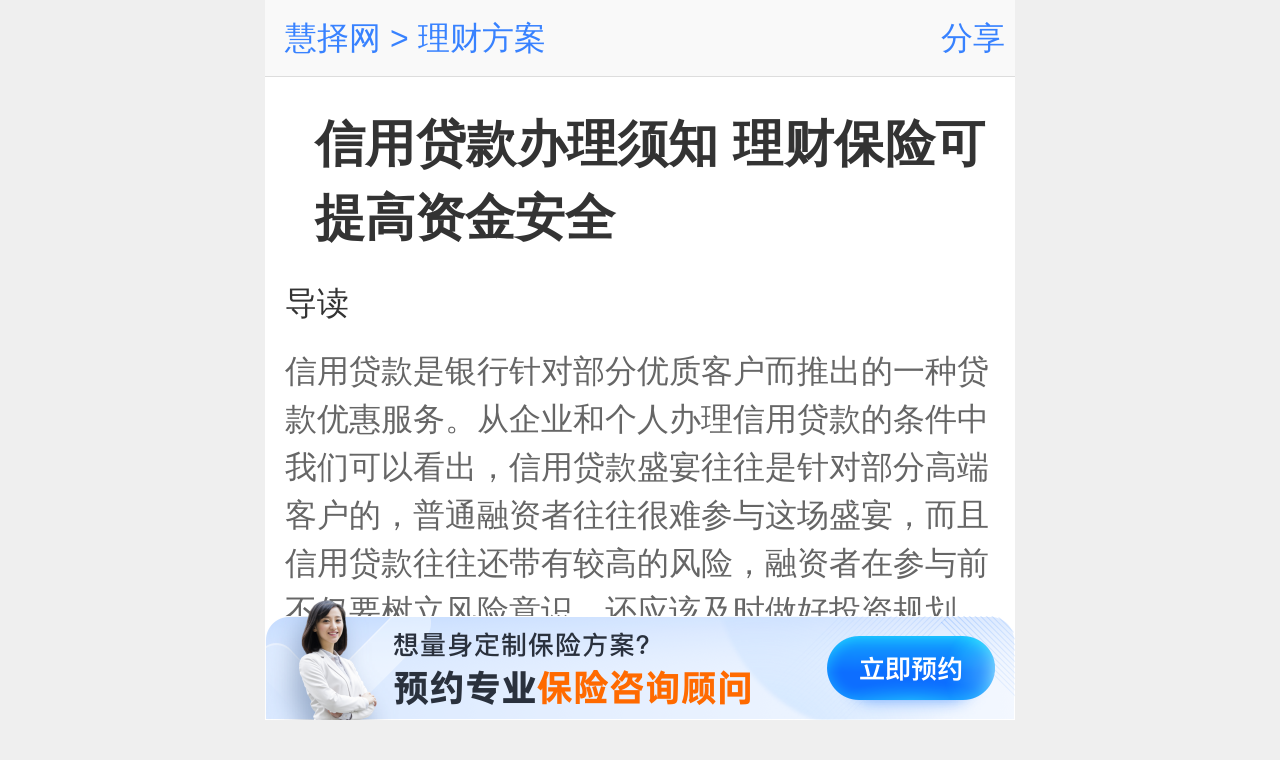

--- FILE ---
content_type: text/html; charset=utf-8
request_url: https://m.huize.com/special/zhoubian/xydk/
body_size: 10479
content:
<!DOCTYPE html>
<html lang="zh-CN">
    <head>
    <meta charset="UTF-8" />
<meta name="format-detection" content="telephone=no" />
<meta name="viewport" content="initial-scale=1, width=device-width, maximum-scale=1, user-scalable=no">
<meta name="apple-mobile-web-app-status-bar-style" content="default">
<meta name="applicable-device" content="mobile">
<meta name="apple-mobile-web-app-title" content="慧择保险网">
<meta name="apple-mobile-web-app-capable" content="yes" />
<title>信用贷款|个人信用贷款|银行信用贷款|小额信贷【条件，办理流程，利率】-慧择保险网-慧择保险网</title>

<meta name="keywords" content="信用贷款">


<meta name="description" content="慧择保险网（www.huize.com）信用贷款专题，信用贷款的利率有多高？本专题将为大家介绍信用贷款知识，并且提供相关保险产品在线咨询与购买。">


    <link rel="canonical" href="//xuexi.huize.com/special/zhoubian/xydk/" />

<meta http-equiv="Cache-Control" content="no-transform" />
<meta http-equiv="Cache-Control" content="no-siteapp" />
<meta name="wap-font-scale" content="no">


    


	<link rel="stylesheet" href="//hz.huizecdn.com/css/hz/msupport/build/study.css?v=1.6.0">

<link rel="stylesheet" href="//hz.huizecdn.com/js/plugins/layer/3.0.3/mobile/need/layer.css?v=1.6.0">
<link rel="shortcut icon" href="//www.huize.com/favicon.ico" type="image/x-icon" />

    <script src="//msite.baidu.com/sdk/c.js?appid=1563446447460592"></script>
    </head>
<body>
    
<div id="wrapper">

	<header id="header">
		<div class="header-icon header-left">
			<ol class="breadcrumb">
				<li><a href="//m.huize.com/">慧择网</a></li>
				<li><a href="//m.huize.com/special/list-29-33.html">&nbsp;理财方案</a></li>
			</ol>
		</div>
		<a class="header-right pr10" id="shareBtn" href="javascript:;">分享</a>
	</header>

	<h1 class="normal-title pt10" id="articleTitle">信用贷款办理须知 理财保险可提高资金安全</h1>
	
		<div class="article-box">
			<div class="article-box-container fn-clearfix">
				<h4 class="fc3">导读</h4>
				<div class="fc6">
					<p>信用贷款是银行针对部分优质客户而推出的一种贷款优惠服务。从企业和个人办理信用贷款的条件中我们可以看出，信用贷款盛宴往往是针对部分高端客户的，普通融资者往往很难参与这场盛宴，而且信用贷款往往还带有较高的风险，融资者在参与前不仅要树立风险意识，还应该及时做好投资规划，搭配一份理财保险可以为资金安全护航。<br />　　慧择保险网（<a href="http://www.huize.com" target="_blank">www.huize.com</a>）信用贷款专题，信用贷款的利率有多高？本专题将为大家介绍信用贷款知识，并且提供相关保险产品在线咨询与购买。</p>
				</div>
			</div>
		</div>
	

	<div class="">
		
		
		<div class="fn-clearfix mt25">
			<div class="insurance-news-list bgfw f36">
				<!-- 模块名称 -->
				<h3 class="f32 fc3 bor-bottom pt25 pb25 pl20">企业和个人办理信用贷款的条件</h3>
				<!-- 标题名称 -->
				<h4 class="fc3 pt25 pb25 pl20">企业和个人办理信用贷款的条件</h4>
				
				<img class="imgMW100" src="https://img1.huizecdn.com/1638963128210-wKgls1o_UpmALBOSAABsXYea1eU575.jpg?x-oss-process=image/resize,m_lfit,w_950" alt="信用贷款申请条件"/>
				
				
				<div class="pr20 pl20 pt25 pb25 bor-bottom article-summary fc6">
					<p>随着我国金融市场的不断开放与发展，一种新型的金融服务——信誉贷款业务正在日益被广大融资者所认可。尽管信誉贷款可以解决个人或企业资金短缺方面的燃眉之急，然而办理信用贷款业务的门槛相对而言较高，融资者只有在满足其条件的情况下可以申办。而企业融资者和个人融资者往往在办理信誉贷款时所需的条件是不同的，您最好区别对待。<br />　　企业办理信誉贷款所需条件<br />　　企业信誉贷款办理条件一：企业客户信用等级至少在AA-(含)级以上的，经国有商业银行省级分行审批可以发放信用贷款。<br />　　企业信誉贷款办理条件二：经营收入核算利润总额近三年持续增长，资产负债率控……<a href="http://xuexi.huize.com/study/detal-93357.html" style="color:#ed1c24;" target="_blank">详情</a></p>
				</div>
				
				
			</div>
			

			
				<div class="insurance-news-list bgfw mt10">
					<!-- <h3 class="f32 fc3 bor-bottom pt25 pb25 pl20">相关资讯</h3> -->
					<div class="list-box">
						
						<a href="//m.huize.com/study/detail-487545.html" class="list-item">寿险保额多少可以贷款</a>
						
						<a href="//m.huize.com/study/detail-474095.html" class="list-item">存贷款利率迎来年内首降！猛降10个基点</a>
						
						<a href="//m.huize.com/study/detail-481153.html" class="list-item">可以用贷款补缴养老金吗？</a>
						
						<a href="//m.huize.com/study/detail-456376.html" class="list-item">同方全球优享鑫生年金险有哪些亮点? 4. 享保单贷款  紧急需要用到钱的话，也可以申请保单贷款，资金灵活周转。  同方全球优享鑫生年金险</a>
						
						<a href="//m.huize.com/study/detail-452886.html" class="list-item">急用钱不用愁！弘康典藏版：保单贷款+自动垫交，收益保障两不误！</a>
						
						<a href="//m.huize.com/study/detail-452787.html" class="list-item">&#34;灵活减保+保单贷款！中意龙耀版让你用钱自由还赚收益&#34;</a>
						
					</div>
				</div>
				

			
		</div>
		
		
		
		<div class="fn-clearfix mt25">
			<div class="insurance-news-list bgfw f36">
				<!-- 模块名称 -->
				<h3 class="f32 fc3 bor-bottom pt25 pb25 pl20">信用贷款办理的基本流程怎么走</h3>
				<!-- 标题名称 -->
				<h4 class="fc3 pt25 pb25 pl20">信用贷款办理的基本流程怎么走</h4>
				
				<img class="imgMW100" src="https://img1.huizecdn.com/1638963128026-wKgls1o_Up6AZ6w0AACaFY4pT3o900.jpg?x-oss-process=image/resize,m_lfit,w_950" alt="信用贷款流程"/>
				
				
				<div class="pr20 pl20 pt25 pb25 bor-bottom article-summary fc6">
					<p>信用贷款是银行针对部分优质客户而推出的贷款优惠服务，对于满足申请信用贷款业务的融资者而言，接下来需要关注的问题莫过于信用贷款流程怎么走。那么信用贷款的办理流程是怎样的呢？<br />　　1.借款人向银行提交如下资料：<br />　　（1）贷款申请审批表；<br />　　（2）本人有效身份证件及复印件；<br />　　（3）居住地址证明（户口簿或近3个月的房租、水费、电费、煤气费等收据）；<br />　　（4）职业和收入证明（工作证件原件及复印件；银行代发工资存折等）；<br />　　（5）有效联系方式及联系电话……<a href="http://xuexi.huize.com/study/detal-93368.html" style="color:#ed1c24;" target="_blank">详情</a></p>
				</div>
				
				
			</div>
			

			
				<div class="insurance-news-list bgfw mt10">
					<!-- <h3 class="f32 fc3 bor-bottom pt25 pb25 pl20">相关专题</h3> -->
					<div class="list-box">
						
						<a href="//m.huize.com/special/detail-20420.html" class="list-item">一个人重疾险可以买多少 重疾险可以买几个</a>
						
						<a href="//m.huize.com/special/detail-20415.html" class="list-item">死亡保险理赔款归谁所有呢</a>
						
						<a href="//m.huize.com/special/detail-20393.html" class="list-item">学生意外险赔付流程是什么</a>
						
						<a href="//m.huize.com/special/detail-20371.html" class="list-item">员工团体意外保险需要多少人</a>
						
						<a href="//m.huize.com/special/detail-20357.html" class="list-item">理财保险交不起了怎么办理</a>
						
						<a href="//m.huize.com/special/detail-20329.html" class="list-item">银行买的理财保险怎么退款</a>
						
					</div>
				</div>
				

			
		</div>
		
		
		
		<div class="fn-clearfix mt25">
			<div class="insurance-news-list bgfw f36">
				<!-- 模块名称 -->
				<h3 class="f32 fc3 bor-bottom pt25 pb25 pl20">办理信用贷款业务勿忘树立风险意识</h3>
				<!-- 标题名称 -->
				<h4 class="fc3 pt25 pb25 pl20">办理信用贷款业务勿忘树立风险意识</h4>
				
				<img class="imgMW100" src="https://img1.huizecdn.com/1638963128089-wKgls1o_UqSAGrdmAACrPAA6gPA937.jpg?x-oss-process=image/resize,m_lfit,w_950" alt=""/>
				
				
				<div class="pr20 pl20 pt25 pb25 bor-bottom article-summary fc6">
					<p>尽管信用贷款在解决个人或企业资金短缺问题方面有巨大的作用，但是无论中资行还是外资行推出的信用贷款业务，都是针对部分高端和优质客户的，普通融资者往往很难享受带信用贷款的盛宴。<br />　　个人信用贷款仍是高端人群的盛宴<br />　　个人信用贷款的受益面有限，主要仍是高端客户、优质客户群体。例如，宁波银行“白领通”针对教师、医生，金融、公用事业行业以及公务员等客户，与外资银行的同类产品构成竞争性。除宁波银行外，多家中资银行均面向高端客户提供个人信用贷款。例如，招商银行给予符合条件的高端优质客户一定的授信额度，被授信人无需抵押、质押、保证等担保条件，仅凭自身信用就能向银行借款，且偿……<a href="http://xuexi.huize.com/study/detal-93382.html" style="color:#ed1c24;" target="_blank">详情</a></p>
				</div>
				
				
			</div>
			

			

			
				<div class="bgfw mt25">
					<!-- <h3 class="f32 fc3 bor-bottom pt25 pb25 pl20">相关词条</h3> -->
					<ul class="list words-list">
					
						
						<li class="list-item">
							<a href="//m.huize.com/study/studytag/word-89.html">信用人寿保险</a>
						
					
						
							<a href="//m.huize.com/study/studytag/word-1423.html">平安保险信用卡</a>
						</li>
						
					
						
						<li class="list-item">
							<a href="//m.huize.com/study/studytag/word-3198.html">长生人寿信用分析</a>
						
					
						
							<a href="//m.huize.com/study/studytag/word-2201.html">信用卡 买保险</a>
						</li>
						
					
						
						<li class="list-item">
							<a href="//m.huize.com/study/studytag/word-6771.html">信用卡免息期</a>
						
					
						
							<a href="//m.huize.com/study/studytag/word-6774.html">信用卡的免息期</a>
						</li>
						
					
					
					</ul>
				</div>
				
		</div>
		
		
		
		<div class="fn-clearfix mt25">
			<div class="insurance-news-list bgfw f36">
				<!-- 模块名称 -->
				<h3 class="f32 fc3 bor-bottom pt25 pb25 pl20">关注信用贷款流程 勿忘搭配理财保险</h3>
				<!-- 标题名称 -->
				<h4 class="fc3 pt25 pb25 pl20">关注信用贷款流程 勿忘搭配理财保险</h4>
				
				<img class="imgMW100" src="https://img1.huizecdn.com/1638963128156-wKgls1o_UqiAN6rzAABt-tczKOc396.jpg?x-oss-process=image/resize,m_lfit,w_950" alt="搭配理财保险"/>
				
				
				<div class="pr20 pl20 pt25 pb25 bor-bottom article-summary fc6">
					<p>信用贷款不仅办理门槛高，而且还带有较高的风险性，融资者在参与之前不仅要树立充分的风险意识，还应该及时构建一份合适的投资理财方案，以提高资金的安全性。而理财保险因为兼顾投资与保障功能，而成为更多融资者的首选。<br />　　理财保险为何如何受捧？主要在于它所无法替代的保障功能。对于融资者而言，在办理信用贷款时往往会面临着较高的风险，面对不测风云、旦夕祸福，一份合适的理财保险往往会发挥出出其不意的保障效果。所以理财保险应该成为融资者规划投资理财方案的必选投资工具。<br />　　市场上推出的理财保险大致包括分红险、万能险和投连险。分红保险……<a href="http://xuexi.huize.com/study/detal-93391.html" style="color:#ed1c24;" target="_blank">详情</a></p>
				</div>
				
				
			</div>
			

			
				<div class="insurance-news-list bgfw mt10">
					<!-- <h3 class="f32 fc3 bor-bottom pt25 pb25 pl20">相关资讯</h3> -->
					<div class="list-box">
						
						<a href="//m.huize.com/study/detail-518460.html" class="list-item">2026储蓄理财险推荐！一生中意甄享版终身寿险分红型，中意人寿大公司承保，保证利益高，红利收益很可观！</a>
						
						<a href="//m.huize.com/study/detail-455053.html" class="list-item">同方全球热门产品推荐，2024年同方全球人寿的理财保险哪个最好?</a>
						
						<a href="//m.huize.com/study/detail-510313.html" class="list-item">2025储蓄理财险推荐！中英人寿悦活人生年金保险B款，中英人寿大公司承保，保证利益高，红利收益很可观！</a>
						
						<a href="//m.huize.com/study/detail-510094.html" class="list-item">2025储蓄理财险推荐！一生中意鑫享版终身寿险分红型，中意人寿大公司承保，保证利益高，红利收益很可观！</a>
						
						<a href="//m.huize.com/study/detail-509104.html" class="list-item">2025储蓄理财险推荐！福临门C款两全保险，中英人寿大公司承保，保证利益高，红利收益很可观！</a>
						
						<a href="//m.huize.com/study/detail-506432.html" class="list-item">2025储蓄理财险推荐！国民慧选2号节税版，国民养老大公司承保，保障全面，性价比高！</a>
						
					</div>
				</div>
				

			
		</div>
		
		
		
		
	</div>

	
	

	
	

	<div class="article-box">
		<ul class="recommend-item">
		
						<li><a class="news-list-item" href="https://xingxs.huizebaoxian.com/" style="color:#0099dd;">星相守医疗险</a></li>
			
		
		
						<li class="mt10">
				<a class="pic-item" href="https://m.huize.com/activities/ffsales/zh/hzxtetjbx01a?p=eokwqnimvh6mijade"><img class="imgMW100" src="//files.huizecdn.com/file3/M00/C4/EA/rBYA3GbSeNKAcGgdAADhHQI3Fj4789.jpg" alt="宝宝保险"></a>
			</li>
			
		
		</ul>
	</div>

	
		<div class="insurance-news-list bgfw mt10">
			<h3 class="f36 fc3 bor-bottom pt25 pb25 pl20">推荐专题</h3>
			<div class="list-box">
									<a href="//m.huize.com/special/zhoubian/gyaslccp/" target="_blank" title="工银安盛理财产品全方位介绍" class="list-item">工银安盛理财产品全方位介绍</a></li>
				
			</div>
		</div>
	
	<!-- 百度时间因子开始 -->
	<script type="application/ld+json">
		{
			"@context": "https://ziyuan.baidu.com/contexts/cambrian.jsonld",
			"@id": "https://m.huize.com/special/zhoubian/xydk/",
			"appid": "1563446447460592",
			"title": "信用贷款|个人信用贷款|银行信用贷款|小额信贷【条件，办理流程，利率】-慧择保险网-慧择保险网",
			"images": [],
			"description": "慧择保险网（www.huize.com）信用贷款专题，信用贷款的利率有多高？本专题将为大家介绍信用贷款知识，并且提供相关保险产品在线咨询与购买。",
			"pubDate": "",
			"upDate":"",
			"lrDate":""
		}
	</script>
	<!-- 百度时间因子结束 -->
	<script>cambrian.render('body')</script>

	
<div class="blockWrapper smallPt nonePb clearBg">
	<div class="aboutCompany">
		<div class="serviceDetail">
			为用户提供<span>1000</span>多款产品，累计服务用户数
			<span>956</span>万
		</div>
		<!-- {/* todo: 边界确认，配置项的个数、排列、字数 */} -->
		<div class="introItems">
			
                <div class="introItem">
                    <a class="introLink" href="https://m.huize.com/about/about-about.html" alt="上市品牌" name="关于慧择_上市品牌">
                        <div class="introItemIcon" style="background-image: url(https://files.huizecdn.com/file1/M00/C8/E8/CgUA3GEVUEeACuKTAAAOFCo3YwE536.png)"></div>
                        <div class="introItemTitle">上市品牌</div>
                    </a>
                </div>
            
                <div class="introItem">
                    <a class="introLink" href="https://m.huize.com/about/about-about.html" alt="权威认证" name="关于慧择_权威认证">
                        <div class="introItemIcon" style="background-image: url(https://files.huizecdn.com/file1/M00/C8/E8/CgUA3GEVUHyAIem4AAAPV0dQcuk337.png)"></div>
                        <div class="introItemTitle">权威认证</div>
                    </a>
                </div>
            
                <div class="introItem">
                    <a class="introLink" href="https://m.huize.com/about/about-about.html" alt="合规牌照" name="关于慧择_合规牌照">
                        <div class="introItemIcon" style="background-image: url(https://files.huizecdn.com/file1/M00/C8/E8/CgUA3GEVUISAPJlLAAARE2FrWLw418.png)"></div>
                        <div class="introItemTitle">合规牌照</div>
                    </a>
                </div>
            
                <div class="introItem">
                    <a class="introLink" href="https://m.huize.com/about/about-about.html" alt="稳健运营" name="关于慧择_稳健运营">
                        <div class="introItemIcon" style="background-image: url(https://files.huizecdn.com/file3/M00/17/DE/rBYA3GZoCe6AQEGzAAAJxP4gMoM234.png)"></div>
                        <div class="introItemTitle">稳健运营</div>
                    </a>
                </div>
            
	    </div>
        <div class="aboutItems">
            
                <div class="aboutItem" style="flex:0 0 20%">
                    <a href="https://m.huize.com/about/about-about.html" alt="关于慧择" name="关于慧择_关于慧择">
                        关于慧择
                    </a>
                </div>
            
                <div class="aboutItem" style="flex:0 0 20%">
                    <a href="https://m.huize.com/about/contact.html" alt="联系慧择" name="关于慧择_联系慧择">
                        联系慧择
                    </a>
                </div>
            
                <div class="aboutItem" style="flex:0 0 20%">
                    <a href="https://m.huize.com/public-information" alt="信息披露" name="关于慧择_信息披露">
                        信息披露
                    </a>
                </div>
            
                <div class="aboutItem" style="flex:0 0 20%">
                    <a href="https://m.huize.com/about/about-map.html" alt="网站地图" name="关于慧择_网站地图">
                        网站地图
                    </a>
                </div>
            
                <div class="aboutItem" style="flex:0 0 20%">
                    <a href="https://m.huize.com/about/hzyszcsm.html" alt="隐私政策" name="关于慧择_隐私政策">
                        隐私政策
                    </a>
                </div>
            
                <div class="aboutItem" style="flex:0 0 20%">
                    <a href="https://m.huize.com/about/about-english.html" alt="About us" name="关于慧择_About us">
                        About us
                    </a>
                </div>
            
                <div class="aboutItem" style="flex:0 0 34%">
                    <a href="https://ir.huize.com/" alt="Investor Relations" name="关于慧择_Investor Relations">
                        Investor Relations
                    </a>
                </div>
            
        </div>
    </div>
</div>



	<!-- <div id="yuyueBar" class="yuyue-footer">
    <span id="yuyueBarCloase" class="yuyueBar-close">关闭</span>
    <img class="pic" src="//img.huizecdn.com/hz/touch/page/study/customer-new2.png" alt="" />
    <div class="question-box">
        <p class="name">想买保险不知道怎么买？</p>
        <span class="text"><span class="primary-color">免费</span>预约获取靠谱的投保建议</span>
    </div>
    <ul class="btns-group">
        <li class="btn-item link-item">
            <span class="btn" id="onlineConsult">
                在线客服
            </span>
        </li>
        <li class="btn-item">
            <span class="btn" id="yuyueBtn">
                免费预约
            </span>
        </li>
    </ul>
</div> -->

<div class="yuyueFooter" id="yuyueFooter"></div>

<div id="yuyueBarLayer" class="layui-layer layer-container" style="display: none;">
    <div class="yuyue-box">
        <div class="yuyue-content">
            <div class="yuyue-doing">
                <div class="yuyue-header"></div>
                <div class="new-close js-close"></div>
                <div class="yuyue-layer">
                    <div>
                        <div class="form-item">
                          <div class="form-label">您的称呼</div>
                          <input type="text" class="" placeholder="请您输入您的称呼"  maxlength="50" autoComplete="off" id="contactName" />
                        </div>
                        <div class="form-item">
                          <div class="form-label">手机号码</div>
                          <input type="number" class="" placeholder="请您输入您的手机号码（加密）" maxlength="11" autoComplete="off" id="contactTel"/>
                        </div>
                      </div>
                    <div class="yuyue-btn" id="submitYuYue">提交预约</div>
                    <p class="tips-text">
                        您的信息仅供预约咨询所用，不泄露至任何第三方或用于其他用途</p>       
                </div>
            </div>
            <div class="yuyue-success" style="display: none;">
                <div class="yuyue-success-title">您已成功预约</div>
                <div class="yuyue-success-body">
                    专业顾问将在1个工作日内为您致电服务，请您留意接听<span class="highlight-text">0755开头的电话</span>。
                </div>
                <div class="success-footer">
                    <div class="ok-btn js-close">好的</div>
                  </div>
            </div>
        </div>
    </div>
</div>

	<!--  -->
		<!-- 预约底栏 -->
	<!--  -->
</div>
<script type="application/ld+json">

     {
        "@context": "https://ziyuan.baidu.com/contexts/cambrian.jsonld",
        "@id": "https://m.huize.com/study/detail-1710.html",
        "appid": "1563446447460592",
        "title": "信用贷款办理须知 理财保险可提高资金安全",
        "images": [],
        "description": "慧择保险网（www.huize.com）信用贷款专题，信用贷款的利率有多高？本专题将为大家介绍信用贷款知识，并且提供相关保险产品在线咨询与购买。",
        "pubDate": "2014-03-31T17:49:58"
    }
</script>

    
<script src="//hz.huizecdn.com/js/libs/require/2.1.11/require.min.js"></script>
<script>

/* AMD module config - 2025-06-05 18:06:21 */

var fileVersion = {
  "article-detail": "acquisition/article-detail.js?v=a3907dd4b40a078396843b7672f40ab4",
  "articles": "acquisition/articles.js?v=0132e22a5f7ff8740de0ec219e67dfb8",
  "articles-more": "acquisition/articles-more.js?v=464beff8e099c205eb2b751e94e85f8b",
  "audio-player": "plugins/audio-player.js?v=9fc3c908d4682307861207b5c2df23a0",
  "big-prawn-detail": "big-prawn/big-prawn-detail.js?v=c209157edfe3ed2f22e7ac9ebeb7e60d",
  "big-prawn-list": "big-prawn/big-prawn-list.js?v=43923b8ccb0d2ad88a6c06f49b4f8d41",
  "checkbox-select": "plugins/checkbox-select.js?v=5d692e0b1587008ff28e43139cc399dd",
  "com": "common/com.js?v=92aaa338917bc47a409e26faf1aabab5",
  "comm-util": "utils/comm-util.js?v=9b9ddeb78eaa5ea18a37658117b61788",
  "content-search-float": "plugins/content-search-float.js?v=ce7abe592c725574ec0a7cb90f720533",
  "content-search-result": "search/content-search-result.js?v=723e20d8525bcb32218082d7124a8d91",
  "date-util": "utils/date-util.js?v=dbe1d2655a314e8412a02cbca396eaf5",
  "dom-util": "utils/dom-util.js?v=56b48b083fa6ed0b427409d0e0dea1b8",
  "dry-goods-detail": "dry-goods/dry-goods-detail.js?v=42e7d51715c9541b86b9e5c378b53abb",
  "dry-goods-list": "dry-goods/dry-goods-list.js?v=b6bb1888c3771787774e2b5c6cd33d16",
  "faq-ask": "dry-goods/faq-ask.js?v=9e36b9f8c43ca7426acbc0fbd1da2ec3",
  "faq-detail": "dry-goods/faq-detail.js?v=21a4ead3116346531968c346bab964d9",
  "fastclick": "plugins/fastclick.js?v=6e9d3b0da74f2a4a7042b494cdaa7c2e",
  "favorite": "favorite/favorite.js?v=61dc5db47c88d13bff2645f780a085f0",
  "form-util": "utils/form-util.js?v=90542bd3eb9ead0cf76c22ec1bfde7cf",
  "helper": "utils/helper.js?v=b53499a080125920fc3912e5ad9fc0d6",
  "http-util": "utils/http-util.js?v=1fa84056b90b353c26872edf4af969a2",
  "hz-app": "common/hz-app.js?v=210396adae33a39b9cc5c06ede2d78c5",
  "hz-base": "common/hz-base.js?v=4c85fdd664aa5b93fdaed8353683e765",
  "jianghu-home": "home/jianghu-home.js?v=789361f03f810b6779a3fced98abb5f4",
  "magazine-detail": "magazine/magazine-detail.js?v=efbe0035657e06072850e1a763ffe268",
  "main": "common/main.js?v=75d9b2d0d25e59271db23aacc49c1670",
  "moreTool": "common/moreTool.js?v=3e74f06da5d45f35a6cb8925b9cbca39",
  "mustache": "plugins/mustache.js?v=e6410f950e35ccd56b5e8c1a675d2715",
  "page-util": "utils/page-util.js?v=e824758c188df8940f590f05e904d91a",
  "prompt-jump": "acquisition/prompt-jump.js?v=65e1102d9d5fcdbe05fd573efa7fe60e",
  "pub-util": "utils/pub-util.js?v=00b9748a97adbcf90cfa497680deac96",
  "qyweixin": "plugins/qyweixin.js?v=77c713092ede6967a7aea5fb08d8ffcd",
  "result-search-float": "plugins/result-search-float.js?v=149873f3dfe80468cec9f3efd8511207",
  "scroll-loader": "plugins/scroll-loader.js?v=f3a9a7153f7e1c395273986fee59b052",
  "scroll-loader-v2": "plugins/scroll-loader-v2.js?v=a32233dc7aca1b46ccf3876aa23998d9",
  "search": "acquisition/search.js?v=8d211294ddb1a2965aeac827eaed48c3",
  "select-pannel": "plugins/select-pannel.js?v=3e10000c5a4afb923b0f1dacead95e4c",
  "share": "plugins/share.js?v=a9fbf878605c46f861944cea352ea158",
  "shipin": "dry-goods/shipin.js?v=42d2cd9a04c9a4aa34af241c767e3606",
  "special-detail": "special/special-detail.js?v=d881eb502580b632348c05249b50f273",
  "special-list": "special/special-list.js?v=23224edcb5e271a06da22a3223d15006",
  "statistics": "acquisition/statistics.js?v=199f05fa6f576bffb527f3c4e53c1670",
  "study-detail": "study/study-detail.js?v=d5504126a0a2df5833fac9dd2b9fd840",
  "study-list": "study/study-list.js?v=a51a3c1901bf632b13c661e59270f282",
  "studytag-detail": "study/studytag-detail.js?v=73b19de0f370740c8c7b94116c355b0b",
  "studytag-list": "study/studytag-list.js?v=c891754ce1036e747f2a0f1d274a34f2",
  "text-util": "utils/text-util.js?v=e38b3dfa7406de8e2fc0a7deec1e900c",
  "ui-util": "utils/ui-util.js?v=89efb39f3cfc4b3d30720f2c53c4ff22",
  "validation-util": "utils/validation-util.js?v=83e36a500a43dd4a95b2ff8b373673e4",
  "vconsole": "vconsole.min.js?v=e4c5c83a8dd4f8bf1111922b47385fb3",
  "weixin": "plugins/weixin.js?v=78c8c03caa213cbdc98fd02544a42063",
  "yuyueBar": "common/yuyueBar.js?v=439a1287fd8fe4046d4fc05d20b21f9c"
}

var thirdScripts = {
	"zepto": "//hz.huizecdn.com/js/libs/zepto/1.1.6/zepto.min",
	"jweixin": "//hz.huizecdn.com/js/com/weixin/jweixin-1.0.0",
	"storage": "//hz.huizecdn.com/js/plugins/local-storage/local-storage.min",
	"underscore": "//hz.huizecdn.com/js/libs/underscore/1.8.3/underscore.min",
	"require-text": "//hz.huizecdn.com/js/plugins/require-text/text.min",
	"require-css": "//hz.huizecdn.com/js/plugins/require-css/css.min",
	"iscroll": "//hz.huizecdn.com/js/plugins/iscroll/build/iscroll",
	"base": "//hz.huizecdn.com/js/base/src/base",
	"swiper": "//hz.huizecdn.com/js/plugins/swiper/3.1.0/swiper.min",
	"sign-float": "//hz-h5.huizecdn.com/js/hz/touch/build/plugins/sign-float",
	"helper": "//hz-h5.huizecdn.com/js/hz/touch/build/utils/helper",
	"lazyload": "//hz-h5.huizecdn.com/js/hz/touch/build/lazyload",
	"clipboard": "//hz.huizecdn.com/js/plugins/clipboard/clipboard.min",
	"mamaJSBridge": "//static.mama.cn/std/lib/MamaJSBridge/1.0/MamaJSBridge.min",
	"apm": "//hz.huizecdn.com/js/hz/hzcomm/apm-js-sdk/elastic-apm-rum.umd.min",
	"beidou": "//res.huizecdn.com/beidou-js-sdk-v2/index.v2.umd",
	"hz-login":'//hz.huizecdn.com/js/hz/hzcomm/hz-login-modal/index.min',
};

for(var file in thirdScripts) {
	if(thirdScripts.hasOwnProperty(file)) {
		fileVersion[file] = thirdScripts[file];
	}
}


requirejs.config({
    baseUrl: '//hz.huizecdn.com/js/hz/msupport/build/',
    urlArgs: '1.6.0',
    paths: fileVersion,
    waitSeconds: 0, //超时时间
    shim: { //deps依赖关系
        zepto: {
            exports: '$'
        },
        swiper: {
			deps: ['css!swiper-css']
		},
	    'sign-float' : {
        	deps : ['css!//hz-h5.huizecdn.com/css/hz/touch/build/register.css']
	    }
        // message: {
        //     exports: 'Message',
        //     deps: ['css!message-css']
        // }
    },
	map: {
		"*": {
			'css': 'require-css',
			'jquery': 'zepto',
			'swiper-css': '//hz.huizecdn.com/js/plugins/swiper/3.1.0/swiper.min'
		}
	}
});

// apm配置
requirejs(['apm'], function () {
  var NODE_CONFIG_ENV = 'production',
      version = '1.6.0';
  // 视情况选择上报环境，避免上报过多无效数据
	if (NODE_CONFIG_ENV && NODE_CONFIG_ENV !== 'development') {
		var APM_SERVER_URL =
			NODE_CONFIG_ENV === 'production'
				? 'https://apm-collect.hzins.net'
				: NODE_CONFIG_ENV === 'preview'
				? 'https://apm-collect-test.hzins.net/'
				: 'https://apm-collect-test.hzins.net';
		var parts = window.location.pathname.split('/');
		var pageName = window.location.pathname;
		if (parts.length > 0) {
			pageName = parts[1];
		}
    // 全局对象elasticApm，配置项相同
		elasticApm.init({
			serviceName: 'portal-node-msupport',
			serverUrl: APM_SERVER_URL,
			serviceVersion: '5.25.0',
			// 根据页面路由做聚合分类
			pageLoadTransactionName: pageName,
			// 使用公司的环境配置，不能直接读process.env，会在编译阶段处理替换掉
      // 可以从服务端获取，通过模板变量传到客户端
			environment: NODE_CONFIG_ENV,
			ignoreTransactions: ['POST https://arms-retcode.aliyuncs.com/r.png'],
			crossOrigin: 'anonymous'
		});
	}
});

// 北斗接入
requirejs(["beidou"], function(BeidouSDK) {
  BeidouSDK.init({
    app_id: "b22a4d29d2074fb5b9a3b5e551147e72",
    app_version: '5.25.0',
    // 下面的一般情况请不要开启，会记录所有的用户行为，上行流量会很大
    heatmap: {
      //是否开启点击图，默认 default 表示开启，自动采集 $WebClick 事件，可以设置 'not_collect' 表示关闭
      clickmap: "default",
      //是否开启触达注意力图，默认 not_collect 表示关闭，不会自动采集 $WebStay 事件，可以设置 'default' 表示开启
      scroll_notice_map: "default"
    }
  });
  BeidouSDK.beidou.quick("autoTrack");
});



var jsArr = ['main'];
jsArr.push('special-detail')
requirejs(jsArr, function (main, index) {
	if (index && index.init) {
		index.init();
	}
});

</script>

<!-- 暂时注释ga -->
<script src="//hz.huizecdn.com/js/hz/hzcomm/hznewga.js"></script>


</body>
</html>


--- FILE ---
content_type: text/css
request_url: https://hz.huizecdn.com/css/hz/msupport/build/study.css?v=1.6.0
body_size: 8600
content:
@charset "UTF-8";
@media only screen and (min-width:320px){
html{font-size:50px}
body{font-size:12px}
}
@media only screen and (min-width:360px){
html{font-size:48px}
body{font-size:11.52px}
}
@media only screen and (min-width:375px){
html{font-size:50px}
body{font-size:12px}
}
@media only screen and (min-width:384px){
html{font-size:51.2px}
body{font-size:12.288px}
}
@media only screen and (min-width:393px){
html{font-size:52.4px}
body{font-size:12.576px}
}
@media only screen and (min-width:414px){
html{font-size:55.2px}
body{font-size:13.248px}
}
@media only screen and (min-width:480px){
html{font-size:64px}
body{font-size:15.36px}
}
@media only screen and (min-width:540){
html{font-size:72}
body{font-size:17.28}
}
@media only screen and (min-width:640px){
html{font-size:85.33333px}
body{font-size:20.48px}
}
@media only screen and (min-width:720px){
html{font-size:96px}
body{font-size:23.04px}
}
@media only screen and (min-width:750px){
html{font-size:100px}
body{font-size:24px}
}
/*! normalize.css v4.1.1 | MIT License | github.com/necolas/normalize.css */
@-webkit-keyframes flash{
from{opacity:0}
to{opacity:1}
}
@keyframes flash{
from{opacity:0}
to{opacity:1}
}
@-webkit-keyframes ball-spin-fade-loader{
50%{opacity:.3;-webkit-transform:scale(.4);transform:scale(.4)}
100%{opacity:1;-webkit-transform:scale(1);transform:scale(1)}
}
@keyframes ball-spin-fade-loader{
50%{opacity:.3;-webkit-transform:scale(.4);transform:scale(.4)}
100%{opacity:1;-webkit-transform:scale(1);transform:scale(1)}
}
@keyframes scale{
0%,80%{-webkit-transform:scale(1);transform:scale(1);opacity:1}
45%{-webkit-transform:scale(.1);transform:scale(.1);opacity:.7}
}
@keyframes rotate{
0%{-webkit-transform:rotate(0);transform:rotate(0)}
50%{-webkit-transform:rotate(180deg);transform:rotate(180deg)}
100%{-webkit-transform:rotate(360deg);transform:rotate(360deg)}
}
@keyframes line-spin-fade-loader{
50%{opacity:.3}
100%{opacity:1}
}
.ui-header{height:.86rem;line-height:.86rem;position:relative;background-color:#fff;z-index:60}
.ui-header:before{bottom:0;left:0;width:100%;border-top:1px solid #ddd;content:'';position:absolute;z-index:8}
@media (-webkit-min-device-pixel-ratio:1.5),(min-device-pixel-ratio:1.5){
.ui-header::before{-webkit-transform:scaleY(.666);transform:scaleY(.666)}
}
@media (-webkit-min-device-pixel-ratio:2),(min-device-pixel-ratio:2){
.ui-header::before{-webkit-transform:scaleY(.5);transform:scaleY(.5)}
}
.ui-header .ui-icon-close,.ui-header .ui-icon-return{position:absolute;left:0;padding:0 .2rem;font-size:.33rem;color:#666}
.ui-header-txt{position:absolute;left:0;right:0;margin:auto;width:3.96rem;text-overflow:ellipsis;white-space:nowrap;overflow:hidden;font-size:.32rem;text-align:center;z-index:-1}
.ui-header-right-icon{padding:0 .2rem;font-size:.4rem;float:right}
@font-face{font-family:iconfont;src:url(//hz-h5.huizecdn.com/css/hz/touch/build/fonts/iconfont.eot?v201901281708);src:url(//hz-h5.huizecdn.com/css/hz/touch/build/fonts/iconfont.eot?v201901281708#iefix) format("embedded-opentype"),url(//hz-h5.huizecdn.com/css/hz/touch/build/fonts/iconfont.svg?v201901281708#iconfont) format("svg"),url(//hz-h5.huizecdn.com/css/hz/touch/build/fonts/iconfont.woff?v201901281708) format("woff"),url(//hz-h5.huizecdn.com/css/hz/touch/build/fonts/iconfont.ttf?v201901281708) format("truetype")}
.iconfont,[class*=hz-icon-]:after,[class*=hz-icon-]:before,[class^=hz-icon-]:after,[class^=hz-icon-]:before{font-family:iconfont!important;font-style:normal;-webkit-font-smoothing:antialiased;-moz-osx-font-smoothing:grayscale;vertical-align:top}
.hz-icon-return:after{content:"\e800"}
.hz-icon-rarrow:after{content:"\e815"}
.hz-icon-date:after{content:"\e804"}
.hz-icon-search:after{content:"\e812"}
.hz-icon-barrow.active:after,.hz-icon-tarrow:after{content:"\e808"}
.hz-icon-barrow:after{content:"\e814"}
.hz-icon-tick:after{content:"\e803"}
.hz-icon-lstar.active:after,.hz-icon-sstar:after{content:"\e805"}
.hz-icon-lstar:after{content:"\e809"}
.hz-icon-question:after{content:"\e827"}
.hz-icon-warn:after{content:"\e830"}
.hz-icon-contacts:after{content:"\e829"}
.hz-icon-contact:after{content:"\e828"}
.hz-icon-tick3:after{content:"\e824"}
.hz-icon-del:after{content:"\e832"}
.hz-icon-address:after{content:"\e826"}
.hz-icon-lock:after{content:"\e825"}
.hz-icon-add:after{content:"\e831"}
.hz-icon-tel:after{content:"\e833"}
.hz-icon-rmb:after{content:"\e834";vertical-align:baseline}
.hz-icon-rescue:after{content:"\e836"}
.hz-icon-warn2:after{content:"\e837"}
.hz-icon-customer:after{content:"\e838"}
.hz-icon-error:after{content:"\e839"}
.hz-icon-date2:after{content:"\e840"}
.hz-icon-male:after{content:"\e841"}
.hz-icon-female:after{content:"\e842"}
.hz-icon-video:after{content:"\e843"}
.hz-icon-mine:after{content:"\e844"}
.hz-icon-pause:after{content:"\e63a"}
.hz-icon-refresh:after{content:"\e6a0"}
.hz-icon-compare:after{content:"\e73a"}
.hz-icon-service:after{content:"\e807"}
.hz-icon-view:after{content:"\e600"}
.hz-icon-kefu:before{content:"\e651"}
.hz-icon-tel-24:before{content:"\e652"}
.button{display:block;background-color:#566cb2;color:#fff;text-align:center;line-height:.88rem;font-size:.32rem}
@media only screen and (min-width:320px){
html{font-size:50px}
body{font-size:12px}
}
@media only screen and (min-width:360px){
html{font-size:48px}
body{font-size:11.52px}
}
@media only screen and (min-width:375px){
html{font-size:50px}
body{font-size:12px}
}
@media only screen and (min-width:384px){
html{font-size:51.2px}
body{font-size:12.288px}
}
@media only screen and (min-width:393px){
html{font-size:52.4px}
body{font-size:12.576px}
}
@media only screen and (min-width:414px){
html{font-size:55.2px}
body{font-size:13.248px}
}
@media only screen and (min-width:480px){
html{font-size:64px}
body{font-size:15.36px}
}
@media only screen and (min-width:540){
html{font-size:72}
body{font-size:17.28}
}
@media only screen and (min-width:640px){
html{font-size:85.33333px}
body{font-size:20.48px}
}
@media only screen and (min-width:720px){
html{font-size:96px}
body{font-size:23.04px}
}
@media only screen and (min-width:750px){
html{font-size:100px}
body{font-size:24px}
}
/*! normalize.css v4.1.1 | MIT License | github.com/necolas/normalize.css */
html{font-family:sans-serif;-ms-text-size-adjust:100%;-webkit-text-size-adjust:100%}
article,aside,blockquote,body,button,code,dd,details,div,dl,dt,fieldset,figcaption,figure,footer,form,h1,h2,h3,h4,h5,h6,header,hgroup,hr,input,legend,li,menu,nav,ol,p,pre,section,td,textarea,th,ul{margin:0;padding:0}
article,aside,details,figcaption,figure,footer,header,main,menu,nav,section,summary{display:block}
audio,canvas,progress,video{display:inline-block}
audio:not([controls]){display:none;height:0}
progress{vertical-align:baseline}
[hidden],template{display:none}
a{background-color:transparent;-webkit-text-decoration-skip:objects;text-decoration:none;color:#333}
a:active,a:hover{outline-width:0}
abbr[title]{border-bottom:none;text-decoration:underline;text-decoration:underline dotted}
b,strong{font-weight:inherit;font-weight:bolder}
dfn{font-style:italic}
h1{font-size:2em;margin:.67em 0}
mark{background-color:#ff0;color:#000}
small{font-size:80%}
sub,sup{font-size:75%;line-height:0;position:relative;vertical-align:baseline}
sub{bottom:-.25em}
sup{top:-.5em}
img{border-style:none;vertical-align:top}
svg:not(:root){overflow:hidden}
code,kbd,pre,samp{font-family:monospace,monospace;font-size:1em}
hr{box-sizing:content-box;height:0;overflow:visible}
button,input,select,textarea{font:inherit;margin:0}
optgroup{font-weight:700}
button,input{overflow:visible}
button,select{text-transform:none}
[type=reset],[type=submit],button,html [type=button]{-webkit-appearance:button}
[type=button]::-moz-focus-inner,[type=reset]::-moz-focus-inner,[type=submit]::-moz-focus-inner,button::-moz-focus-inner{border-style:none;padding:0}
[type=button]:-moz-focusring,[type=reset]:-moz-focusring,[type=submit]:-moz-focusring,button:-moz-focusring{outline:ButtonText dotted 1px}
fieldset{border:1px solid silver;margin:0 2px;padding:.35em .625em .75em}
legend{box-sizing:border-box;color:inherit;display:table;max-width:100%;padding:0;white-space:normal}
textarea{overflow:auto}
[type=checkbox],[type=radio]{box-sizing:border-box;padding:0}
[type=number]::-webkit-inner-spin-button,[type=number]::-webkit-outer-spin-button{height:auto}
[type=search]{-webkit-appearance:textfield;outline-offset:-2px}
[type=search]::-webkit-search-cancel-button,[type=search]::-webkit-search-decoration{-webkit-appearance:none}
::-webkit-input-placeholder{color:inherit;opacity:.54}
::-webkit-file-upload-button{-webkit-appearance:button;font:inherit}
li{list-style-type:none}
h1,h2,h3,h4,h5,h6{font-size:100%;font-weight:400}
body{-webkit-tap-highlight-color:rgba(0,0,0,0);color:#333;background:#efefef;max-width:750px;min-width:320px;margin:0 auto}
table{border-collapse:collapse;border-spacing:0}
input{outline:0;-webkit-appearance:none}
*{-webkit-box-sizing:border-box;-moz-box-sizing:border-box;box-sizing:border-box}
.clearfix:after,.clearfix:before{content:"";display:table}
.clearfix:after{clear:both}
.fl{float:left}
.fr{float:right}
.nofloat{float:none}
.ell{text-overflow:ellipsis;white-space:nowrap;overflow:hidden}
.strong{font-weight:700}
.uppercase{text-transform:uppercase}
.border-radius{border:0}
.cursor-pointer{cursor:pointer}
.overflow-y{overflow-x:hidden;overflow-y:auto}
.button{background-color:#666;color:#fff;border-color:transparent;cursor:pointer}
.hidden{display:none}
.show{display:block}
.fn-hide{display:none!important}
.fn-show{display:block!important}
.pos-r{position:relative}
.ovh{overflow:hidden}
.img-center{display:block;margin:0 auto}
.vis-hide{visibility:hidden}
.no-selected{-moz-user-select:none;-webkit-user-select:none;-ms-user-select:none;-khtml-user-select:none;user-select:none}
.tac{text-align:center}
.tal{text-align:left}
.tar{text-align:right}
.taj{text-align:justify}
.del-scroll{height:100%;overflow:hidden}
.inline-block{display:inline-block}
.f20{font-size:.2rem}
.f22{font-size:.22rem}
.f24{font-size:.24rem}
.f26{font-size:.26rem}
.f28{font-size:.28rem}
.f30{font-size:.3rem}
.f32{font-size:.32rem}
.f34{font-size:.34rem}
.f36{font-size:.36rem}
.f38{font-size:.38rem}
.lh15{line-height:1.5}
.lh18{line-height:1.8}
.lh20{line-height:2}
.lh22{line-height:2.2}
.lh24{line-height:2.4}
.lh28{line-height:2.8}
.lh30{line-height:3}
.fb{font-weight:700}
.tdl{text-decoration:underline!important}
.tdt{text-decoration:line-through}
.fc0{color:#000}
.fcw{color:#fff}
.fc3{color:#333}
.fc6{color:#666}
.fc8{color:#888}
.fc9{color:#999}
.fcc{color:#ccc}
.primary-color{color:#f6ab1a}
.secondary-color{color:red}
.base-color{color:#1d50a2}
.bgf0{background:#f0f0f0!important}
.bgf9{background:#f9f9f9!important}
.bgf8{background:#f8fbff!important}
.bgf7{background:#f7f7f7!important}
.bgf6{background:#f6f6f6!important}
.bgf5{background:#f5f5f5!important}
.bgf3{background:#f3f3f3!important}
.bgfc{background:#fcfcfc!important}
.bgfw{background:#fff!important}
.bgfb{background:#fbfbfb!important}
.ml10{margin-left:.1rem}
.ml15{margin-left:.15rem}
.ml20{margin-left:.2rem}
.ml25{margin-left:.25rem}
.ml30{margin-left:.3rem}
.mr10{margin-right:.1rem}
.mr15{margin-right:.15rem}
.mr20{margin-right:.2rem}
.mr25{margin-right:.25rem}
.mr30{margin-right:.3rem}
.mt10{margin-top:.1rem}
.mt15{margin-top:.15rem}
.mt20{margin-top:.2rem}
.mt25{margin-top:.25rem}
.mt30{margin-top:.3rem}
.mb10{margin-bottom:.1rem}
.mb15{margin-bottom:.15rem}
.mb20{margin-bottom:.2rem}
.mb25{margin-bottom:.25rem}
.mb30{margin-bottom:.3rem}
.pl10{padding-left:.1rem}
.pl15{padding-left:.15rem}
.pl20{padding-left:.2rem}
.pl25{padding-left:.25rem}
.pl30{padding-left:.3rem}
.pr10{padding-right:.1rem}
.pr15{padding-right:.15rem}
.pr20{padding-right:.2rem}
.pr25{padding-right:.25rem}
.pr30{padding-right:.3rem}
.pt10{padding-top:.1rem}
.pt15{padding-top:.15rem}
.pt20{padding-top:.2rem}
.pt25{padding-top:.25rem}
.pt30{padding-top:.3rem}
.pb10{padding-bottom:.1rem}
.pb15{padding-bottom:.15rem}
.pb20{padding-bottom:.2rem}
.pb25{padding-bottom:.25rem}
.pb30{padding-bottom:.3rem}
.bor-bottom{border-bottom:1px solid #ddd}
.bor-top{border-top:1px solid #ddd}
.bor-left{border-left:1px solid #ddd}
.bor-right{border-right:1px solid #ddd}
.border{border:1px solid #ddd}
.no-border{border:none!important}
.hz-icon-close{position:absolute;right:1px;top:0;padding:.36rem;cursor:pointer}
.hz-toast{position:fixed;padding:.3rem;left:50%;-webkit-transform:translate(-50%,-50%);transform:translate(-50%,-50%);top:50%;color:#fff;text-align:center;border-radius:10px;background:rgba(0,0,0,.8);z-index:10000;max-width:70%;animation:2s flash;font-size:.3rem}
@-webkit-keyframes flash{
from{opacity:0}
to{opacity:1}
}
@keyframes flash{
from{opacity:0}
to{opacity:1}
}
.hz-loading-layer{background-color:rgba(255,255,255,.1)!important;position:fixed;height:100%;left:0;top:0;visibility:visible;width:100%;z-index:999}
.hz-loading-layer .hz-loading{position:absolute;top:50%;-webkit-transform:translate(0,-50%);transform:translate(0,-50%)}
.hz-loading{width:100%;margin:0 auto;text-align:center;padding:1.6rem 0}
.ball-spin-fade-loader>div{color:#1d50a2;background-color:#1d50a2;border-radius:100%;-webkit-animation-fill-mode:both;animation-fill-mode:both;position:absolute}
@-webkit-keyframes ball-spin-fade-loader{
50%{opacity:.3;-webkit-transform:scale(.4);transform:scale(.4)}
100%{opacity:1;-webkit-transform:scale(1);transform:scale(1)}
}
@keyframes ball-spin-fade-loader{
50%{opacity:.3;-webkit-transform:scale(.4);transform:scale(.4)}
100%{opacity:1;-webkit-transform:scale(1);transform:scale(1)}
}
.ball-spin-fade-loader{position:relative;display:inline-block;vertical-align:middle;margin-right:.12rem;min-height:.1rem}
.ball-spin-fade-loader>div:nth-child(1){-webkit-animation:1s linear infinite ball-spin-fade-loader;animation:1s linear infinite ball-spin-fade-loader}
.ball-spin-fade-loader>div:nth-child(2){-webkit-animation:1s linear .12s infinite ball-spin-fade-loader;animation:1s linear .12s infinite ball-spin-fade-loader}
.ball-spin-fade-loader>div:nth-child(3){-webkit-animation:1s linear .24s infinite ball-spin-fade-loader;animation:1s linear .24s infinite ball-spin-fade-loader}
.ball-spin-fade-loader>div:nth-child(4){-webkit-animation:1s linear .36s infinite ball-spin-fade-loader;animation:1s linear .36s infinite ball-spin-fade-loader}
.ball-spin-fade-loader>div:nth-child(5){-webkit-animation:1s linear .48s infinite ball-spin-fade-loader;animation:1s linear .48s infinite ball-spin-fade-loader}
.ball-spin-fade-loader>div:nth-child(6){-webkit-animation:1s linear .6s infinite ball-spin-fade-loader;animation:1s linear .6s infinite ball-spin-fade-loader}
.ball-spin-fade-loader>div:nth-child(7){-webkit-animation:1s linear .72s infinite ball-spin-fade-loader;animation:1s linear .72s infinite ball-spin-fade-loader}
.ball-spin-fade-loader>div:nth-child(8){-webkit-animation:1s linear .84s infinite ball-spin-fade-loader;animation:1s linear .84s infinite ball-spin-fade-loader}
.big-loading>div{width:.16rem;height:.16rem}
.big-loading>div:nth-child(1){top:25px;left:0}
.big-loading>div:nth-child(2){top:17.04545px;left:17.04545px}
.big-loading>div:nth-child(3){top:0;left:25px}
.big-loading>div:nth-child(4){top:-17.04545px;left:17.04545px}
.big-loading>div:nth-child(5){top:-25px;left:0}
.big-loading>div:nth-child(6){top:-17.04545px;left:-17.04545px}
.big-loading>div:nth-child(7){top:0;left:-25px}
.big-loading>div:nth-child(8){top:17.04545px;left:-17.04545px}
.ball-clip-rotate-pulse{position:relative;-webkit-transform:translateY(-15px);-ms-transform:translateY(-15px);transform:translateY(-15px);display:inline-block}
.ball-clip-rotate-pulse>div:first-child{background:#1d50a2;height:16px;width:16px;top:4px;left:-9px;-webkit-animation:1s cubic-bezier(.09,.57,.49,.9) infinite scale;animation:1s cubic-bezier(.09,.57,.49,.9) infinite scale}
.ball-clip-rotate-pulse>div{-webkit-animation-fill-mode:both;animation-fill-mode:both;position:absolute;top:0;left:0;border-radius:100%}
.ball-clip-rotate-pulse>div:last-child{position:absolute;border:2px solid #fff;width:30px;height:30px;left:-16px;top:-2px;background:0 0;border:2px solid;border-color:#1d50a2 transparent;-webkit-animation:1s cubic-bezier(.09,.57,.49,.9) infinite rotate;animation:1s cubic-bezier(.09,.57,.49,.9) infinite rotate;-webkit-animation-duration:1s;animation-duration:1s}
@keyframes scale{
0%,80%{-webkit-transform:scale(1);transform:scale(1);opacity:1}
45%{-webkit-transform:scale(.1);transform:scale(.1);opacity:.7}
}
@keyframes rotate{
0%{-webkit-transform:rotate(0);transform:rotate(0)}
50%{-webkit-transform:rotate(180deg);transform:rotate(180deg)}
100%{-webkit-transform:rotate(360deg);transform:rotate(360deg)}
}
.line-spin-fade-loader{position:relative;top:-10px;left:-4px;display:inline-block}
.line-spin-fade-loader>div:nth-child(1){top:.15rem;left:0;-webkit-animation:1.2s ease-in-out -.84s infinite line-spin-fade-loader;animation:1.2s ease-in-out -.84s infinite line-spin-fade-loader}
.line-spin-fade-loader>div:nth-child(2){top:.08636rem;left:.08636rem;-webkit-transform:rotate(-45deg);-ms-transform:rotate(-45deg);transform:rotate(-45deg);-webkit-animation:1.2s ease-in-out -.72s infinite line-spin-fade-loader;animation:1.2s ease-in-out -.72s infinite line-spin-fade-loader}
.line-spin-fade-loader>div:nth-child(3){top:0;left:.15rem;-webkit-transform:rotate(90deg);-ms-transform:rotate(90deg);transform:rotate(90deg);-webkit-animation:1.2s ease-in-out -.6s infinite line-spin-fade-loader;animation:1.2s ease-in-out -.6s infinite line-spin-fade-loader}
.line-spin-fade-loader>div:nth-child(4){top:-.08636rem;left:.08636rem;-webkit-transform:rotate(45deg);-ms-transform:rotate(45deg);transform:rotate(45deg);-webkit-animation:1.2s ease-in-out -.48s infinite line-spin-fade-loader;animation:1.2s ease-in-out -.48s infinite line-spin-fade-loader}
.line-spin-fade-loader>div:nth-child(5){top:-.15rem;left:0;-webkit-animation:1.2s ease-in-out -.36s infinite line-spin-fade-loader;animation:1.2s ease-in-out -.36s infinite line-spin-fade-loader}
.line-spin-fade-loader>div:nth-child(6){top:-.08636rem;left:-.08636rem;-webkit-transform:rotate(-45deg);-ms-transform:rotate(-45deg);transform:rotate(-45deg);-webkit-animation:1.2s ease-in-out -.24s infinite line-spin-fade-loader;animation:1.2s ease-in-out -.24s infinite line-spin-fade-loader}
.line-spin-fade-loader>div:nth-child(7){top:0;left:-.15rem;-webkit-transform:rotate(90deg);-ms-transform:rotate(90deg);transform:rotate(90deg);-webkit-animation:1.2s ease-in-out -.12s infinite line-spin-fade-loader;animation:1.2s ease-in-out -.12s infinite line-spin-fade-loader}
.line-spin-fade-loader>div:nth-child(8){top:.08636rem;left:-.08636rem;-webkit-transform:rotate(45deg);-ms-transform:rotate(45deg);transform:rotate(45deg);-webkit-animation:1.2s ease-in-out infinite line-spin-fade-loader;animation:1.2s ease-in-out infinite line-spin-fade-loader}
.line-spin-fade-loader>div{background-color:#1d50a2;border-radius:2px;margin:2px;-webkit-animation-fill-mode:both;animation-fill-mode:both;position:absolute;width:.05rem;height:.15rem}
@keyframes line-spin-fade-loader{
50%{opacity:.3}
100%{opacity:1}
}
.full-page[size=all]{position:absolute;left:0;width:100%;bottom:0;background-color:#fff;top:0}
.hz-abnormal{position:fixed;left:50%;top:50%;-webkit-transform:translate(-50%,-50%);transform:translate(-50%,-50%);text-align:center;width:80%}
.hz-abnormal .hz-button{line-height:.6rem;height:.6rem}
.hz-abnormal-img{width:3.72rem;margin-bottom:.4rem}
.hz-abnormal-font{font-size:.34rem;text-align:center;color:#566cb2;margin-bottom:1rem}
.hz-abnormal-img2{width:1.84rem;margin-bottom:.5rem}
.hz-button-abnormal{width:2.2rem}
.abnormal-button a{width:1.88rem;line-height:.6rem;font-size:.26rem;text-align:center;display:inline-block;color:#1d50a2}
.abnormal-button a:first-child{position:relative;margin-right:.3rem}
.abnormal-button a:first-child:before{content:'';position:absolute;top:-50%;bottom:-50%;left:-50%;right:-50%;-webkit-transform:scale(.5);transform:scale(.5);border-style:solid;border-width:1px;border-color:#1d50a2;border-radius:6px}
.abnormal-button a:last-child{position:relative}
.abnormal-button a:last-child:before{content:'';position:absolute;top:-50%;bottom:-50%;left:-50%;right:-50%;-webkit-transform:scale(.5);transform:scale(.5);border-style:solid;border-width:1px;border-color:#ddd;border-radius:6px}
.hz-share-box{background-color:rgba(248,248,248,.89);padding-top:.25rem;position:fixed;bottom:0;left:0;width:100%}
.hz-share{overflow:hidden;padding:.35rem .3rem 0;display:-webkit-box;display:-webkit-flex;display:-ms-flexbox;display:flex;text-align:center}
.hz-share .flex-item{-webkit-box-flex:1;-webkit-flex:1;-ms-flex:1;flex:1;width:100%;display:block}
.hz-share i{display:inline-block;background-image:url(//img.huizecdn.com/hz/touch/page/detail/sprite2.png);background-size:10.46rem 1.22rem;background-repeat:no-repeat;width:1.22rem;height:1.22rem}
.hz-share span{display:block}
.hz-share-icon1{background-position:0 0}
.hz-share-icon2{background-position:-1.32rem 0}
.hz-share-icon3{background-position:-2.64rem 0}
.hz-share-icon4{background-position:-3.96rem 0}
.hz-share-icon5{background-position:-5.28rem 0}
.hz-share-cancel{margin-top:.5rem;width:100%;line-height:.96rem;text-align:center;background-color:#fff;font-size:.34rem;box-shadow:1px 1px 1px rgba(0,0,0,.5);display:block}
.layui,.layui-layer{position:fixed;height:100%;left:0;right:0;top:0;visibility:visible;width:100%;max-width:750px;min-width:320px;margin:0 auto;background-color:rgba(0,0,0,.5);z-index:999}
.layui-close{position:absolute;padding:.2rem;top:.1rem;right:0;z-index:1000}
.layui-close img{width:.36rem}
.layui-box{height:100%}
.layui-bottom-box,.layui-box{position:fixed;bottom:0;left:0;right:0;max-width:750px;min-width:320px;margin:0 auto;width:100%;background:#fff;overflow:hidden}
.layui-bottom-box{height:75%}
.layui-bottom-box.more{height:82%}
.layui-bottom-box.h80{height:80%}
.layui-title-box{position:absolute;left:50%;-webkit-transform:translate(-50%,0);transform:translate(-50%,0);top:0;width:96%;padding:.32rem 0;border-bottom:1px solid #ededed;z-index:1}
.layui-title-box.wide{width:100%;padding:.4rem .2rem}
.layui-title-box.wide .hz-icon-close{right:.2rem}
.layui-title{overflow:hidden;text-align:center;font-size:.36rem;position:relative;line-height:1.1}
.layui-title-close{padding-bottom:.25rem}
.layui-center-box{background-color:#fff;width:73%;top:50%;left:50%;-webkit-transform:translate(-50%,-50%);transform:translate(-50%,-50%);border-radius:.25rem;position:fixed}
.layui-bn{width:78%;color:#fff;border-radius:.48rem;line-height:.9rem;display:inline-block;margin:.4rem 0;font-size:.36rem}
.layui-show{-webkit-transition:top .2s;-moz-transition:top .2s;-ms-transition:top .2s;-o-transition:top .2s;transition:top .2s}
.layui-title-top{position:relative;padding:.32rem 0;border-bottom:1px solid #ededed;width:96%;margin:0 auto}
.layui-title-top.wide{width:100%}
.layui-title-top.wide .hz-icon-close{right:.2rem}
.layui-title-top .hz-icon-close{position:relative;top:-.3rem}
.layui-return{left:0;position:absolute;top:50%;-webkit-transform:translate(0,-50%);transform:translate(0,-50%);font-size:.3rem;color:#666}
.layui-title-left{left:.2rem;position:absolute;top:50%;-webkit-transform:translate(0,-50%);transform:translate(0,-50%);font-size:.28rem;color:#1d50a2;z-index:10}
.layui-confirm-box{text-align:justify;padding:.3rem}
.layui-confirm-bn{border-top:1px solid #f4f4f4;overflow:hidden}
.layui-confirm-bn a{font-size:.34rem;line-height:.94rem;text-align:center;float:left;width:50%;border-right:1px solid #e4e4e4}
.layui-confirm-bn a:last-child{color:#1d50a2;border-right:0}
.hz-mask{position:fixed;height:100%;left:0;top:0;visibility:visible;width:100%;background-color:rgba(0,0,0,.5);z-index:99;opacity:0;transition:opacity .2s}
.hz-mask.active{opacity:1}
.hz-layer{background-color:#fff;position:fixed;bottom:-100%;left:0;width:100%;overflow:hidden;opacity:0;z-index:100;-webkit-transition:.2s linear;-moz-transition:.2s linear;-ms-transition:all .2s linear;-o-transition:.2s linear;transition:.2s linear}
.hz-layer:nth-of-type(1){z-index:101}
.hz-layer-close{padding:.2rem;position:absolute;right:0;top:0;cursor:pointer}
.hz-layer.active{bottom:0;opacity:1}
.hz-layer.h70{height:70%}
.hz-layer.h100{height:100%}
.hz-layer.h40{height:40%}
.hz-layer.confirm{width:73%;bottom:50%;left:50%;-webkit-transform:translate(-50%,50%);transform:translate(-50%,50%);border-radius:.25rem}
.overlay-open{height:100%;overflow:hidden}
.ui-overlay{position:fixed;height:100%;left:0;top:0;visibility:visible;width:100%;background-color:rgba(0,0,0,.5);z-index:999}
@-webkit-keyframes zoomIn{
0%{opacity:0}
80%{opacity:1}
}
@keyframes zoomIn{
0%{opacity:0}
80%{opacity:1}
}
.ui-overlay-hidden{visibility:hidden}
.ui-layerbox{position:fixed;width:88%;background-color:#fff;border-radius:6px;box-sizing:border-box;text-align:center;top:50%;left:50%;-webkit-transform:translate(-50%,-50%);transform:translate(-50%,-50%)}
.ui-layerbox-normal{position:relative;left:auto;top:auto;margin-top:0;border:1px solid #ccc}
.ui-layerbox-head{position:relative;padding:.24rem;min-height:.48rem;line-height:.48rem;border-bottom:1px solid #ccc}
.ui-layerbox-head-nobor{border:none;padding-bottom:0}
.ui-layerbox-head .ui-layerbox-head-title{color:#333;font-size:.32rem;text-align:center;text-overflow:ellipsis;white-space:nowrap;overflow:hidden}
.ui-layerbox-head .ui-layerbox-head-close{position:absolute;right:0;top:0;width:.96rem;height:.96rem;line-height:.96rem}
.ui-layerbox-head .ui-layerbox-head-close:after{content:"×";color:#ccc;cursor:pointer;font-size:.32rem}
.ui-layerbox-container{padding:.24rem .36rem;min-height:.48rem;text-align:left;font-size:.28rem;color:#666}
.ui-layerbox-container-nopad{padding:0 0 .24rem}
.ui-layerbox-foot{box-sizing:border-box;width:100%;padding:0 .24rem;border-top:1px solid #ccc;text-align:center;display:-webkit-box;display:-moz-box;display:-ms-flexbox}
.ui-layerbox-foot .ui-botton-tab,.ui-layerbox-foot .ui-button-tab{color:#3882ff}
.ui-layerbox-foot .ui-button:first-child{margin-right:.48rem}
.ui-layerbox-center{display:-webkit-box;display:-moz-box;-webkit-box-pack:center;-moz-box-pack:center;-webkit-box-align:center;-moz-box-align:center}
.ui-layerbox-nfoot{box-sizing:border-box;width:100%;padding:.12rem .24rem;border-top:1px solid #ccc;text-align:center}
.ui-layerbox-foot-nobor{border-top:none}
.ui-layerbox-fixedfoot{position:absolute;bottom:0;left:0}
.bdshare-button{display:-moz-box;display:-webkit-box;display:box;width:100%}
.fast-login .bdshare-button .bd-item,.ui-overlay .bdshare-button .bd-item{-moz-box-flex:1;-webkit-box-flex:1;box-flex:1;text-align:center}
.fast-login .bdshare-button a,.ui-overlay .bdshare-button a{background-image:url(http://images.hzins.com/short/hzh5/icon-share.png);background-repeat:no-repeat;background-size:cover;cursor:pointer;overflow:hidden;width:.96rem;height:.96rem;display:block;margin:0 auto .12rem}
.ui-overlay .fast-login .bdshare-button a{display:inline-block;vertical-align:top;margin:0}
.ui-overlay .fast-login{margin:.24rem -.36rem -.24rem;border-radius:0 0 6px 6px}
.ui-overlay .fast-login .bdshare-button .bd-item{text-align:left}
.ui-overlay .fast-login .bdshare-button .bdshare-icon-text{line-height:.96rem}
.fast-login .bdshare-button .bd-qq,.ui-overlay .bdshare-button .bd-qq{background-position:0 0}
.fast-login .bdshare-button .bd-tsina,.ui-overlay .bdshare-button .bd-tsina{background-position:0 -.96rem}
.fast-login .bdshare-button .bd-qzone,.ui-overlay .bdshare-button .bd-qzone{background-position:0 -1.6rem}
.fast-login .bdshare-button .bd-tqq,.ui-overlay .bdshare-button .bd-tqq{background-position:0 -2.4rem}
.fast-login .bdshare-button .bd-wx1,.ui-overlay .bdshare-button .bd-wx1{background-position:0 -3.2rem}
.fast-login .bdshare-button .bd-wx2,.ui-overlay .bdshare-button .bd-wx2{background-position:0 -4rem}
.fast-login .title{position:relative;margin:0 .24rem}
.fast-login .title .text{display:inline-block;vertical-align:middle;position:relative;padding:0 .24rem;z-index:100;background:#efefef}
.fast-login .title:after{position:absolute;content:'';border-bottom:1px solid #ddd;width:100%;left:0;bottom:49%}
.ui-filterbox{position:fixed;top:0;right:0;background:#fff;height:100%;width:71.75%}
.ui-filterbox .ui-layerbox-container{padding:0}
.ui-filterbox .ui-layerbox-head-close{right:auto;left:.24rem}
.ui-filterbox .ui-layerbox-foot{margin-top:-1px}
.ui-layerbox-container-bulb{min-height:2.4rem;font-size:.3rem;background:url(http://images.hzins.com/short/hzh5/icon-bulb.gif) 50% 50% no-repeat;background-size:.6rem}
.long-overlay .ui-layerbox-container{max-height:6rem;overflow-y:auto}
.guide-box img{max-width:2.4rem;margin:0 .28rem 0 0}
.guide-box .ui-button-mwhite,.guide-box .ui-button-mwhite:hover{background:0 0;border-width:2px;color:#fff}
.share-button{border:1px solid #fff;border-radius:5px;line-height:.75rem;padding:.15rem .3rem;margin-top:10px}
.hz-iscroll{overflow:hidden;position:absolute;bottom:0;width:100%;top:1.2rem;left:0}
.hz-iscroll-bottom{bottom:.96rem}
.iscroll{overflow:hidden;position:relative;width:100%;height:100%}
.iscroll-box{position:absolute}
.iscroll-box ul{overflow:hidden}
.insurance-news-list .list-box{background:#fff;padding:0 .3rem}
.list-item{position:relative;display:block;text-overflow:ellipsis;white-space:nowrap;overflow:hidden;color:#666;padding:.16rem 0;line-height:.42rem;font-size:.28rem;text-decoration:none}
.list-item:before{bottom:0;left:0;width:100%;border-top:1px solid #ddd;content:'';position:absolute;z-index:8}
@media (-webkit-min-device-pixel-ratio:1.5),(min-device-pixel-ratio:1.5){
.list-item::before{-webkit-transform:scaleY(.666);transform:scaleY(.666)}
}
@media (-webkit-min-device-pixel-ratio:2),(min-device-pixel-ratio:2){
.list-item::before{-webkit-transform:scaleY(.5);transform:scaleY(.5)}
}
.list-item:last-child:before{display:none}
.list-click-more{position:relative;line-height:.8rem;text-align:center;font-size:.3rem}
.list-click-more:before{top:0;left:0;width:100%;border-top:1px solid #e5e5e5;content:'';position:absolute;z-index:8}
@media (-webkit-min-device-pixel-ratio:1.5),(min-device-pixel-ratio:1.5){
.list-click-more::before{-webkit-transform:scaleY(.666);transform:scaleY(.666)}
}
@media (-webkit-min-device-pixel-ratio:2),(min-device-pixel-ratio:2){
.list-click-more::before{-webkit-transform:scaleY(.5);transform:scaleY(.5)}
}
.list-click-more a{display:block;color:#333;background:#fff;-webkit-transition:background-color .4s ease-out,color .4s ease-out;transition:background-color .4s ease-out,color .4s ease-out}
.list-click-more a:active{background:#f6f6f6}
.ad-pic-item:before{display:none}
.box-shouc{background:#fff;display:table;width:100%}
.box-shouc img{width:1.6rem}
.box-shouc h3{font-size:.3rem}
.box-shouc .pic-item,.box-shouc .shoc-info{padding:.2rem;display:table-cell;vertical-align:middle}
.box-shouc .product-info{display:table;margin-top:.1rem;line-height:1}
.box-shouc .price-info,.box-shouc .sell-info{display:table-cell}
.box-shouc .sub-des{margin:.1rem 0 0;line-height:1.5}
.pagination-left{text-align:left}
.pagination-centered{text-align:center}
.pagination-right{text-align:right}
.pagination{margin:.4rem 0 0;display:inline-block;overflow:hidden}
.pagination li{float:left;margin:0 .06rem}
.pagination li a,.pagination li select{position:relative;background:#fff;color:#666;display:block;font-size:1em;padding:.1rem .2rem}
.pagination li a:before,.pagination li select:before{content:'';position:absolute;top:-50%;bottom:-50%;left:-50%;right:-50%;-webkit-transform:scale(.5);transform:scale(.5);border-style:solid;border-width:1px;border-color:#ccc;border-radius:6px}
.pagination li.current a,.pagination li.unavailable a{z-index:2;color:#999;cursor:default;background-color:#eee}
.pagination .tarrow{width:0;height:0;line-height:0;font-size:0;overflow:hidden;border-width:.08rem;border-style:solid dashed dashed;border-color:#999 transparent transparent;border-bottom:none;position:absolute;top:50%;-webkit-transform:translate(0,-50%);transform:translate(0,-50%);right:.1rem}
.pagination .select{position:relative}
.pagination .select-trigger{padding:.1rem .3rem}
.imgMW100{max-width:100%;width:100%}
.study-layer{width:88%;height:4rem}
.study-layer .layui-title-box{width:100%}
.study-layer .hz-iscroll{padding:0 .2rem;top:1rem}
.study-layer li{color:#666;position:relative;font-size:.26rem}
.study-layer li:before{bottom:0;left:0;width:100%;border-top:1px solid #ddd;content:'';position:absolute;z-index:8}
@media (-webkit-min-device-pixel-ratio:1.5),(min-device-pixel-ratio:1.5){
.study-layer li::before{-webkit-transform:scaleY(.666);transform:scaleY(.666)}
}
@media (-webkit-min-device-pixel-ratio:2),(min-device-pixel-ratio:2){
.study-layer li::before{-webkit-transform:scaleY(.5);transform:scaleY(.5)}
}
.study-layer li a{display:block;padding:.3rem 0}
.study-layer li.active a{color:#3882ff}
.study-layer li.active a:after{content:"\e116";float:right}
#header{position:relative;padding:0 .2rem;height:.77rem;line-height:.77rem;color:#fff;font-size:.28rem;background-color:#f9f9f9;position:relative}
#header:before{bottom:0;left:0;width:100%;border-top:1px solid #ddd;content:'';position:absolute;z-index:8}
@media (-webkit-min-device-pixel-ratio:1.5),(min-device-pixel-ratio:1.5){
#header::before{-webkit-transform:scaleY(.666);transform:scaleY(.666)}
}
@media (-webkit-min-device-pixel-ratio:2),(min-device-pixel-ratio:2){
#header::before{-webkit-transform:scaleY(.5);transform:scaleY(.5)}
}
#header,#header a{color:#3882ff}
.hader-title{display:block;margin:0 20%;overflow:hidden;text-overflow:ellipsis;white-space:nowrap;text-align:center;font-size:.32rem;color:#333}
.header-icon a{display:inline-block;cursor:pointer}
.header-icon a,a.header-icon{padding:0 .2rem}
.header-left,.header-right{position:absolute;top:0;font-size:.32rem}
.header-left{left:0}
.header-right{right:0}
.ui-icon-logotext{display:inline-block;width:100%;box-sizing:border-box}
.header-logo-text{margin-left:-.1rem;max-width:2.4rem;display:inline-block}
.header-icon{font-size:.4rem}
.header-logoimg{display:inline-block;height:.62rem;overflow:hidden;vertical-align:middle}
.header-logoimg img{vertical-align:top;max-height:100%}
.breadcrumb{padding-left:.2rem;font-size:.32rem}
.breadcrumb>li{display:inline-block}
.breadcrumb>li+li:before{color:#3882ff;content:">"}
.breadcrumb>li a{padding:0;color:#fff}
.article-box{font-size:.28rem;padding:.24rem .2rem;line-height:1.8;color:#333;position:relative;background-color:#fff}
.article-box img{max-width:100%}
.article-box-head{position:relative;position:relative;padding-bottom:.2rem;margin-bottom:.2rem}
.article-box-head:before{bottom:0;left:0;width:100%;border-top:1px solid #ddd;content:'';position:absolute;z-index:8}
@media (-webkit-min-device-pixel-ratio:1.5),(min-device-pixel-ratio:1.5){
.article-box-head::before{-webkit-transform:scaleY(.666);transform:scaleY(.666)}
}
@media (-webkit-min-device-pixel-ratio:2),(min-device-pixel-ratio:2){
.article-box-head::before{-webkit-transform:scaleY(.5);transform:scaleY(.5)}
}
.article-box .article-box-head-title{font-size:.5rem;font-weight:700;color:#333;line-height:.74rem;margin:0 0 .2rem}
.article-box .article-box-container a{color:#1890ff;line-height:.48rem;font-size:.32rem}
.article-box-container{position:relative;padding-bottom:1rem;line-height:.48rem;font-size:.32rem;color:#2a313d}
.article-box-container p{margin:.2rem 0}
.article-box-container strong{display:block;margin:.2rem 0}
.article-container-limit{max-height:20rem;overflow:hidden}
.view-more-btn-box{position:absolute;bottom:0;width:100%}
.view-more-btn-box .box{display:flex;align-items:center;justify-content:center;color:#6076ff;background:#fff;z-index:500;padding:.1rem 0}
.view-more-btn-box .box .view-more-btn{font-size:.28rem;font-weight:700}
.back-to-top{position:fixed;right:.25rem;bottom:4.2rem;z-index:500;height:1rem;width:1rem;background:url(//img.huizecdn.com/hz/touch/page/ketang/h5_layer_sticky.svg) center/contain no-repeat #fff;cursor:pointer;box-shadow:0 2px 24px 0 rgba(221,221,221,.6);border-radius:50px;transition:right .3s}
.yuyueFooter{position:fixed;left:50%;bottom:0;z-index:999;transform:translateX(-50%);width:100%;max-width:750px;height:1.2rem;background-image:url(//img.huizecdn.com/hz/www/pages/yuyue/yuyue-2.png);background-repeat:no-repeat;background-size:100% 1.2rem}
.hide-back-to-top{right:-.5rem}
.ui-form-item select{width:100%;padding:.2rem;margin:.12rem 0;border-radius:.04rem;border-color:#e5e5e5}
.words-list{padding:0 .2rem}
.words-list li{list-style:none;padding:.2rem 0;line-height:1;letter-spacing:-.31em;*letter-spacing:normal;word-spacing:-.43em}
.ui-list li.ad-pic-item,.words-list li.ad-pic-item,.words-list li:last-child{border-bottom:none}
.ui-list li.ad-pic-item,.words-list li.ad-pic-item{padding:0}
.words-list .pre-pic-item{border-bottom:none}
.words-list li a:not(.pic-item){position:relative;padding:0;height:.4rem;line-height:.4rem;width:50%;display:inline-block;word-spacing:normal;letter-spacing:normal;box-sizing:border-box;color:#666;overflow:hidden;white-space:nowrap;text-overflow:ellipsis}
.words-list li a:last-child{padding-left:.3rem}
.words-list li a:first-child:after{content:"";display:block;width:1px;height:.4rem;background:#e5e5e5;position:absolute;right:0;top:0}
.words-list li a.pic-item{padding:0;display:block}
.fixed-footer-button .ui-icon-close{width:.4rem;height:.4rem;margin-left:.06rem;display:inline-block;vertical-align:middle;line-height:.4rem;background-color:#fff;border-radius:999em;text-align:center}
.keyword-item .keyword-list{border-top:1px solid #ccc;border-bottom:1px solid #ccc}
.hot-tag{display:inline-block;vertical-align:middle;height:.6rem;line-height:.6rem;padding:0 .3rem;background:#e5e5e5;margin:0 .2rem .24rem 0}
.recommend-item{padding:.2rem 0}
.recommend-item,.related-page{list-style:none}
.recommend-item .news-list-item{position:relative;padding-left:.24rem}
.recommend-item .news-list-item:before{content:"";display:block;width:.12rem;height:.12rem;border-radius:999em;position:absolute;left:0;top:.1rem;background:#09d}
.recommend-item .news-list-item a{display:block;color:#09d}
.related-page li{padding:.1rem .2rem}
.related-page li a{display:inline-block;width:5.5rem;vertical-align:middle}
.book-block{padding:.2rem 0;min-height:.4rem;text-align:left;font-size:.24rem;color:#666;margin:.24rem .2rem;background:#fff}
.book-block a.ui-input:after{right:.2rem}
.fn-text-overflow{overflow:hidden;text-overflow:ellipsis;white-space:nowrap}
.box-shouc-title .price-info strong{font-size:.32rem;font-weight:400}
.insurance-news-list-title{font-size:.32rem;padding:.25rem .2rem;position:relative}
.insurance-news-list-title:before{bottom:0;left:0;width:100%;border-top:1px solid #ddd;content:'';position:absolute;z-index:8}
@media (-webkit-min-device-pixel-ratio:1.5),(min-device-pixel-ratio:1.5){
.insurance-news-list-title::before{-webkit-transform:scaleY(.666);transform:scaleY(.666)}
}
@media (-webkit-min-device-pixel-ratio:2),(min-device-pixel-ratio:2){
.insurance-news-list-title::before{-webkit-transform:scaleY(.5);transform:scaleY(.5)}
}
.header-shim{height:.75rem}
.inner-ad-close{width:12%;float:left;height:.75rem;background:url(//img.huizecdn.com/hz/touch/page/study/close.png) center center no-repeat;background-size:.32rem .32rem}
.inner-ad .pic-item{vertical-align:bottom;width:auto;height:.75rem;left:12%;z-index:-1}
.inner-ad .inner-ad-button .ui-button{padding:0 .2rem}
.inner-ad{max-width:750px;min-width:320px;margin:0 auto;position:fixed;z-index:999;width:100%;line-height:.75rem;background:#121c3a}
.inner-ad-bottom{bottom:0}
.inner-ad-button{width:28.4%;text-align:center;line-height:.76rem;color:#fff;background-color:#f8ac08;font-size:.32rem;float:right}
.inner-ad-price{position:absolute;top:50%;-webkit-transform:translate(0,-50%);transform:translate(0,-50%);left:24%;line-height:1.3;max-width:45%;color:#fff}
.inner-ad-price h4{font-size:.28rem;overflow:hidden;text-overflow:ellipsis;display:-webkit-box;-webkit-line-clamp:1;-webkit-box-orient:vertical}
.inner-ad-text{overflow:hidden;text-overflow:ellipsis;display:-webkit-box;-webkit-line-clamp:1;-webkit-box-orient:vertical;font-size:.18rem;margin-top:.04rem}
.inner-ad-after{height:0;-webkit-transition:1s;transition:1s}
.inner-ad-after.active{height:1.4rem}
.yuyue-layer{padding:.4rem}
.yuyue-layer .form-item{margin-bottom:.3rem}
.yuyue-layer .form-item:last-child{margin-bottom:0}
.yuyue-layer .form-label{height:.32rem;font-size:.24rem;font-family:PingFangSC-Medium,PingFang SC;font-weight:700;color:#5d687a;line-height:.32rem;margin-bottom:.16rem}
.yuyue-layer .yuyue-layer input{line-height:.44rem;display:block;box-sizing:border-box;width:100%;height:.88rem;padding:.3rem;font-size:.28rem;border:1px solid #ddd}
.yuyue-layer input{display:block;box-sizing:border-box;width:100%;height:.88rem;padding:.3rem;font-size:.28rem;margin-bottom:.3rem;border:1px solid #ddd}
.yuyue-layer .yuyue-btn{width:5.5rem;height:.96rem;background:#0d6eff;border-radius:24px;font-size:.32rem;font-family:PingFangSC-Medium,PingFang SC;font-weight:500;color:#fff;line-height:.96rem;text-align:center;display:inline-block;margin-top:.64rem}
.layer-container{display:table;z-index:1001}
.yuyue-box{display:table-cell;vertical-align:middle}
.yuyue-content{width:6.3rem;line-height:.22rem;background-color:#fff;border-radius:12px;margin:0 auto;position:relative}
.yuyue-content input{line-height:.44rem}
.yuyue-content .yuyue-header{background:url(https://img.huizecdn.com/hz/com/appointment-modal.png) center/contain no-repeat;height:2rem;width:100%}
.yuyue-content .new-close{background:url(//img.huizecdn.com/hz/com/close.png) center/contain no-repeat;height:.48rem;width:.48rem;position:absolute;right:.16rem;top:.16rem}
.yuyue-content .tips-text{width:5.5rem;font-size:.24rem;font-family:PingFangSC-Regular,PingFang SC;font-weight:400;color:#919cac;line-height:.36rem;margin-top:.24rem}
.yuyue-success{padding:.5rem}
.yuyue-success-title{font-size:.32rem;font-family:PingFangSC-Medium,PingFang SC;font-weight:700;color:#343e4c;line-height:.4rem}
.yuyue-success-body{font-size:.28rem;color:#666;letter-spacing:0;line-height:.42rem;margin-top:.2rem}
.yuyue-success-body .highlight-text{color:#ff6a00;font-weight:700}
.success-footer{display:flex;justify-content:flex-end}
.success-footer .ok-btn{width:1.76rem;height:.64rem;background:#0d6eff;border-radius:6px;text-align:center;line-height:.64rem;font-size:.28rem;font-family:PingFangSC-Regular,PingFang SC;color:#fff;margin-top:.9rem}
.aboutCompany{width:7.02rem;margin:0 auto 1.5rem;border-radius:.16rem;overflow:hidden;background-color:#fff;padding:.32rem 0 .4rem;background:url(//img.huizecdn.com/hz/touch/page/open-platform/index/about_bg.png) center top/100% auto no-repeat #fff}
.aboutCompany .serviceDetail{margin:.4rem auto .32rem;text-align:center;font-size:.24rem;color:#5d687a}
.aboutCompany .serviceDetail>span{color:#ff8000}
.aboutCompany .introItems{width:100%;overflow:hidden;margin-bottom:.4rem;display:flex;align-items:center;justify-content:center;flex-wrap:wrap}
.aboutCompany .introItems .introItem{width:25%;flex:0 0 25%}
.aboutCompany .introItems .introItem .introLink{width:100%;display:block;overflow:hidden}
.aboutCompany .introItems .introItem .introLink .introItemIcon{width:100%;height:.88rem;background-position:center center;background-size:contain;background-repeat:no-repeat}
.aboutCompany .introItems .introItem .introLink .introItemTitle{font-size:.26rem;text-align:center;color:#2a313d;margin-top:.16rem}
.aboutCompany .aboutItems{width:100%;overflow:hidden;padding-top:.32rem;border-top:1px solid #eee;display:flex;align-items:center;justify-content:center;flex-wrap:wrap}
.aboutCompany .aboutItems .aboutItem{width:20%;flex:0 0 20%;position:relative;font-size:.24rem;text-align:center;color:#5d687a;margin-bottom:.18rem}
.aboutCompany .aboutItems .aboutItem>a{display:block;color:#5d687a}
.aboutCompany .aboutItems .aboutItem::after{content:'';width:.04rem;height:.04rem;display:block;position:absolute;top:50%;right:0;margin-top:-.02rem;border:none;border-radius:200rem;background:#979797}
.aboutCompany .aboutItems .aboutItem:last-child::after,.aboutCompany .aboutItems .aboutItem:nth-child(5n+0)::after{display:none}
.aboutCompany.whiteBg{background:#fff}
.aboutCompany.clearBg{background:rgba(255,255,255,0)}
.aboutCompany.gradientBg{background:linear-gradient(0deg,rgba(255,255,255,0),#fff 80%)}
.aboutCompany.clear{background:rgba(255,255,255,0)}
.aboutCompany.noneMt{margin-top:0}
.aboutCompany.smallMt{margin-top:.24rem}
.aboutCompany.middleMt{margin-top:.48rem}
.aboutCompany.largeMt{margin-top:.8rem}
.aboutCompany.noneMb{margin-bottom:2.43rem}
.aboutCompany.middleMb,.aboutCompany.smallMb{margin-bottom:calc(4.86rem + .48rem)}
.aboutCompany.largeMb{margin-bottom:calc(4.86rem + 1.6rem)}
.blockWrapper{background-color:transparent;padding-top:.01rem}
.clearBg{background-color:transparent}
.middlePb{padding-bottom:.24rem}
.smallPb{padding-bottom:.16rem}
.smallPt{padding-top:.16rem}
.middlePt{padding-top:.24rem}
.largePb{padding-bottom:.48rem}
.largePt{padding-top:.48rem}
.gradientBg{background:linear-gradient(0deg,rgba(255,255,255,0),#fff 80%)}
.whiteBg{background:#fff}
.nonePt{padding-top:0}
.nonePb{padding-bottom:0}
.agreement-box{text-align:left}
.normal-title{font-size:.5rem;font-weight:700;padding:.3rem .3rem 0rem .5rem;color:#333;line-height:.74rem;margin:0;letter-spacing:0;text-align:justify;background:#fff}
.article-summary{line-height:.6rem}

--- FILE ---
content_type: application/javascript
request_url: https://hz.huizecdn.com/js/hz/msupport/build/common/hz-app.js?v=210396adae33a39b9cc5c06ede2d78c5&1.6.0
body_size: 377
content:
define(["ui-util"],function(o){"use strict";return{isApp:"undefined"!=typeof hzins||-1<navigator.userAgent.indexOf("hzins")||-1<navigator.userAgent.indexOf("mainApp"),isAndroidApp:-1<navigator.userAgent.indexOf("hzins"),isIOSApp:-1<navigator.userAgent.indexOf("mainApp"),getAppInfo:function(){if("undefined"==typeof hzins||"undefined"==typeof hzins.getAppInfo)return!1;var n=hzins.getAppInfo();return JSON.parse(n)},isLTApp:function(){var n=function(){if("undefined"==typeof hzins||"undefined"==typeof hzins.getAppInfo)return!1;var n=hzins.getAppInfo();return JSON.parse(n)}();return!("undefined"==typeof hzins||!n||"2"!=n.appType)},callShare:function(n,i,e,t){if("undefined"==typeof hzins||"undefined"==typeof hzins.callShare)return!1;hzins.callShare(n,i,e,t)},initShareInfo:function(n,i,e,t){if("undefined"==typeof hzins||"undefined"==typeof hzins.initShareInfo)return!1;hzins.initShareInfo(n,i,e,t)},initLogin:function(n){if("undefined"==typeof hzins||"undefined"==typeof hzins.initLogin)return!1;"undefined"!=n&&n||(n=window.location.href),hzins.initLogin(n)},openNewWindow:function(n){if("undefined"==typeof hzins||"undefined"==typeof hzins.openNewWindow)return!1;hzins.openNewWindow(n)},initLogout:function(){if("undefined"==typeof hzins||"undefined"==typeof hzins.initLogout)return!1;hzins.initLogout()},initTitle:function(n){if("undefined"==typeof hzins||"undefined"==typeof hzins.initTitle)return document.title=n,!1;hzins.initTitle(n)},initCollectInfo:function(n,i,e){if("undefined"==typeof hzins||"undefined"==typeof hzins.initCollectInfo)return!1;hzins.initCollectInfo(n,i,e)},callMySafe:function(){if("undefined"==typeof hzins||"undefined"==typeof hzins.callMySafe)return!1;hzins.callMySafe()},callPay:function(n){if("undefined"==typeof hzins||"undefined"==typeof hzins.callPay)return!1;hzins.callPay(n)},callRepPhone:function(){if("undefined"==typeof hzins||"undefined"==typeof hzins.callRepPhone)return!1;hzins.callRepPhone()},callLogin:function(n){if("undefined"==typeof hzins||"undefined"==typeof hzins.callLogin)return!1;hzins.callLogin(n)},isCallBackFun:function(n){if("undefined"==typeof hzins||"undefined"==typeof hzins.isCallBackFun)return!1;hzins.isCallBackFun(n)},goBack:function(){if("undefined"==typeof hzins||"undefined"==typeof hzins.goBack)return history.back(),!1;hzins.goBack(!1)},historyGo:function(n){if("undefined"==typeof hzins||"undefined"==typeof hzins.historyGo)return history.go(n),!1;hzins.historyGo(n,!1)},downFilePolicy:function(n){return"undefined"!=typeof hzins&&"undefined"!=typeof hzins.downFilePolicy&&(hzins.downFilePolicy(n),!0)},callAdviserComnentList:function(n,i){return"undefined"!=typeof hzins&&"undefined"!=typeof hzins.callAdviserComnentList&&(hzins.callAdviserComnentList(n,i),!0)},callThirdIE:function(n){return"undefined"!=typeof hzins&&"undefined"!=typeof hzins.callThirdIE&&(hzins.callThirdIE(n),!0)},financeDealLink:function(n,i){return"undefined"!=typeof hzins&&"undefined"!=typeof hzins.financeDealLink&&(hzins.financeDealLink(n,i),!0)},removeDealLink:function(){return"undefined"!=typeof hzins&&"undefined"!=typeof hzins.removeDealLink&&(hzins.removeDealLink(),!0)},unionPaySuccess:function(n){return"undefined"!=typeof hzins&&"undefined"!=typeof hzins.unionPaySuccess&&(hzins.unionPaySuccess(n),!0)},unionRechargePaySuccess:function(n){return"undefined"!=typeof hzins&&"undefined"!=typeof hzins.unionRechargePaySuccess&&(hzins.unionRechargePaySuccess(n),!0)},ltAppRewriteProductUrl:function(n,i,e,t){t=t||"1.0.0",n=n||"0";var f=this.getAppInfo().appId;this.requestGetInfo("/LongTailApp/LTProduct/CanTerminalAccessProduct",{appId:f,productId:n,version:t},function(n){(n=n.Data).Can?"function"==typeof e?e():window.location.href=e:o.confirm({buttons:["取消","APP下载"],content:'<div class="tac pt10 pb10">'+i+"</div>"},function(n){1===n&&(window.location.href="//m.huize.com/app/hzapp.html")})})},requestGetInfo:function(n,i,e,t){$.ajax({type:"post",url:n,data:i||{},success:function(n){e?e(n):alert("请求成功")},error:function(n){t?t(n):alert(JSON.stringify(n))}})}}});

--- FILE ---
content_type: application/javascript
request_url: https://hz.huizecdn.com/js/hz/msupport/build/plugins/mustache.js?v=e6410f950e35ccd56b5e8c1a675d2715&1.6.0
body_size: 1610
content:
!function defineMustache(e,t){"object"==typeof exports&&exports&&"string"!=typeof exports.nodeName?t(exports):"function"==typeof define&&define.amd?define(["exports"],t):(e.Mustache={},t(e.Mustache))}(this,function mustacheFactory(k){var t=Object.prototype.toString,m=Array.isArray||function(e){return"[object Array]"===t.call(e)};function c(e){return"function"==typeof e}function b(e){return e.replace(/[\-\[\]{}()*+?.,\\\^$|#\s]/g,"\\$&")}function a(e,t){return null!=e&&"object"==typeof e&&t in e}var n=RegExp.prototype.test;var r=/\S/;function E(e){return t=r,e=e,!n.call(t,e);var t}var i={"&":"&amp;","<":"&lt;",">":"&gt;",'"':"&quot;","'":"&#39;","/":"&#x2F;","`":"&#x60;","=":"&#x3D;"};var U=/\s*/,T=/\s+/,j=/\s*=/,S=/\s*\}/,V=/#|\^|\/|>|\{|&|=|!/;function o(e,t){if(!e)return[];var n,r,i,o=[],s=[],a=[],u=!1,c=!1;function p(e){if("string"==typeof e&&(e=e.split(T,2)),!m(e)||2!==e.length)throw new Error("Invalid tags: "+e);n=new RegExp(b(e[0])+"\\s*"),r=new RegExp("\\s*"+b(e[1])),i=new RegExp("\\s*"+b("}"+e[1]))}p(t||k.tags);for(var h,l,f,d,g,v,w=new C(e);!w.eos();){if(h=w.pos,f=w.scanUntil(n))for(var y=0,x=f.length;y<x;++y)E(d=f.charAt(y))?a.push(s.length):c=!0,s.push(["text",d,h,h+1]),h+=1,"\n"===d&&function(){if(u&&!c)for(;a.length;)delete s[a.pop()];else a=[];c=u=!1}();if(!w.scan(n))break;if(u=!0,l=w.scan(V)||"name",w.scan(U),"="===l?(f=w.scanUntil(j),w.scan(j),w.scanUntil(r)):"{"===l?(f=w.scanUntil(i),w.scan(S),w.scanUntil(r),l="&"):f=w.scanUntil(r),!w.scan(r))throw new Error("Unclosed tag at "+w.pos);if(g=[l,f,h,w.pos],s.push(g),"#"===l||"^"===l)o.push(g);else if("/"===l){if(!(v=o.pop()))throw new Error('Unopened section "'+f+'" at '+h);if(v[1]!==f)throw new Error('Unclosed section "'+v[1]+'" at '+h)}else"name"===l||"{"===l||"&"===l?c=!0:"="===l&&p(f)}if(v=o.pop())throw new Error('Unclosed section "'+v[1]+'" at '+w.pos);return function(e){for(var t,n=[],r=n,i=[],o=0,s=e.length;o<s;++o)switch((t=e[o])[0]){case"#":case"^":r.push(t),i.push(t),r=t[4]=[];break;case"/":i.pop()[5]=t[2],r=0<i.length?i[i.length-1][4]:n;break;default:r.push(t)}return n}(function(e){for(var t,n,r=[],i=0,o=e.length;i<o;++i)(t=e[i])&&("text"===t[0]&&n&&"text"===n[0]?(n[1]+=t[1],n[3]=t[3]):(r.push(t),n=t));return r}(s))}function C(e){this.string=e,this.tail=e,this.pos=0}function s(e,t){this.view=e,this.cache={".":this.view},this.parent=t}function e(){this.cache={}}C.prototype.eos=function(){return""===this.tail},C.prototype.scan=function(e){e=this.tail.match(e);if(!e||0!==e.index)return"";e=e[0];return this.tail=this.tail.substring(e.length),this.pos+=e.length,e},C.prototype.scanUntil=function(e){var t,n=this.tail.search(e);switch(n){case-1:t=this.tail,this.tail="";break;case 0:t="";break;default:t=this.tail.substring(0,n),this.tail=this.tail.substring(n)}return this.pos+=t.length,t},s.prototype.push=function(e){return new s(e,this)},s.prototype.lookup=function(e){var t,n=this.cache;if(n.hasOwnProperty(e))t=n[e];else{for(var r,i,o=this,s=!1;o;){if(0<e.indexOf("."))for(t=o.view,r=e.split("."),i=0;null!=t&&i<r.length;)i===r.length-1&&(s=a(t,r[i])),t=t[r[i++]];else t=o.view[e],s=a(o.view,e);if(s)break;o=o.parent}n[e]=t}return t=c(t)?t.call(this.view):t},e.prototype.clearCache=function(){this.cache={}},e.prototype.parse=function(e,t){var n=this.cache,r=n[e];return r=null==r?n[e]=o(e,t):r},e.prototype.render=function(e,t,n){var r=this.parse(e),t=t instanceof s?t:new s(t);return this.renderTokens(r,t,n,e)},e.prototype.renderTokens=function(e,t,n,r){for(var i,o,s,a="",u=0,c=e.length;u<c;++u)s=undefined,"#"===(o=(i=e[u])[0])?s=this.renderSection(i,t,n,r):"^"===o?s=this.renderInverted(i,t,n,r):">"===o?s=this.renderPartial(i,t,n,r):"&"===o?s=this.unescapedValue(i,t):"name"===o?s=this.escapedValue(i,t):"text"===o&&(s=this.rawValue(i)),s!==undefined&&(a+=s);return a},e.prototype.renderSection=function(e,t,n,r){var i=this,o="",s=t.lookup(e[1]);if(s){if(m(s))for(var a=0,u=s.length;a<u;++a)o+=this.renderTokens(e[4],t.push(s[a]),n,r);else if("object"==typeof s||"string"==typeof s||"number"==typeof s)o+=this.renderTokens(e[4],t.push(s),n,r);else if(c(s)){if("string"!=typeof r)throw new Error("Cannot use higher-order sections without the original template");null!=(s=s.call(t.view,r.slice(e[3],e[5]),function(e){return i.render(e,t,n)}))&&(o+=s)}else o+=this.renderTokens(e[4],t,n,r);return o}},e.prototype.renderInverted=function(e,t,n,r){var i=t.lookup(e[1]);if(!i||m(i)&&0===i.length)return this.renderTokens(e[4],t,n,r)},e.prototype.renderPartial=function(e,t,n){if(n){e=c(n)?n(e[1]):n[e[1]];return null!=e?this.renderTokens(this.parse(e),t,n,e):void 0}},e.prototype.unescapedValue=function(e,t){e=t.lookup(e[1]);if(null!=e)return e},e.prototype.escapedValue=function(e,t){e=t.lookup(e[1]);if(null!=e)return k.escape(e)},e.prototype.rawValue=function(e){return e[1]},k.name="mustache.js",k.version="2.2.1",k.tags=["{{","}}"];var u=new e;k.clearCache=function(){return u.clearCache()},k.parse=function(e,t){return u.parse(e,t)},k.render=function(e,t,n){if("string"!=typeof e)throw new TypeError('Invalid template! Template should be a "string" but "'+(m(r=e)?"array":typeof r)+'" was given as the first argument for mustache#render(template, view, partials)');var r;return u.render(e,t,n)},k.to_html=function(e,t,n,r){n=k.render(e,t,n);if(!c(r))return n;r(n)},k.escape=function(e){return String(e).replace(/[&<>"'`=\/]/g,function(e){return i[e]})},k.Scanner=C,k.Context=s,k.Writer=e});

--- FILE ---
content_type: application/javascript
request_url: https://hz.huizecdn.com/js/hz/msupport/build/utils/ui-util.js?v=89efb39f3cfc4b3d30720f2c53c4ff22&1.6.0
body_size: 568
content:
define(["underscore","mustache","dom-util"],function(e,s,a){"use strict";var l=['<div class="layui-layer">','    <div class="layui-center-box">','        <div class="layui-confirm-box tac f32 fc0">',"            {{&content}}","        </div>",'        <div class="layui-confirm-bn">','            {{#buttons}}<a href="javascript:;">{{.}}</a>{{/buttons}}',"        </div>","    </div>","</div>"].join("\n"),c={title:"系统提示",buttons:["取消","确认"]};window.Mustache=s;var d=['<div id="popBotBox" class="layui-layer">','    <div class="layui-bottom-box layui-show" style="top:100%">','        <a href="javasrcipt:;" class="ui-icon-close layui-close"><img src="//img.huizecdn.com/hz/touch/page/detail/close.png"></a>','        <div class="layui-title-top">','            <h3 class="layui-title"></h3>',"        </div>",'        <div class="hz-iscroll"></div>',"    </div>","</div>"].join("\r\n");return{popBox:function(i){var t=document.getElementById("popBotBox"),o=t?$(t):$(d).appendTo(document.body),n=this.bindPopHide(o,i);return t||(i.html&&o.find(".hz-iscroll").html(i.html),i.title&&o.find(".layui-title").html(i.title),o.on("click","a.layui-close",n.close)),i.top?n.open():o.hide(),n},bindPopHide:function(t,o){var n=(o=o||{}).top||"61.8%",e=function(){return t.find(".layui-bottom-box").css("top","100%"),a.unBindFocusOut({element:t.find(".layui-bottom-box")}),setTimeout(function(){t.hide()},0),!1};return{$el:t,open:function(i){return t.show(),setTimeout(function(){t.find(".layui-bottom-box").css("top",n=n||i)},50),!1!==o.closeViaDimmer&&setTimeout(function(){a.bindFocusOut({element:t.find(".layui-bottom-box"),callback:e})},200),!1},close:e}},confirm:function(i,t){var o=e.defaults({},i,c),i=s.render(l,o),n=$(i).appendTo(document.body);o.buttons&&1==o.buttons.length&&n.find(".layui-confirm-bn a").css("width","100%"),n.find(".layui-confirm-bn a").on("click",function(){var i=!0;!1!==(i="function"==typeof t?t($(this).index()):i)&&(n.find(".layui-confirm-bn a").off("click"),n.remove())})},closeAll:function(){$(".layui-layer").remove()},loading:function(i){"end"===i?$(".hz-loading").addClass("fn-hide"):$(".hz-loading").removeClass("fn-hide")},toast:function(i,t,o){var n=$(".hz-toast");if(n.length||(n=$('<div id="hz-toast" class="hz-toast"></div>').appendTo(document.body)),i){if(o&&o.position)switch(o.position){case"top":n.css({bottom:"initial",top:"10%"});break;case"bottom":n.css({top:"initial",bottom:"10%"});break;default:n.css({top:"",bottom:""})}else n.css({top:"",bottom:""});n.html(i),n.removeClass("fn-hide"),(isNaN(t)||t<0)&&(t=1500),clearTimeout(this.toastTimer),this.toastTimer=setTimeout(function(){n.addClass("fn-hide")},t)}else n.addClass("fn-hide")}}});

--- FILE ---
content_type: application/javascript
request_url: https://hz-h5.huizecdn.com/js/hz/touch/build/utils/helper.js?1.6.0
body_size: 3710
content:
define(["hz-app","zepto","crypto-util"],function(o,e,r){"use strict";var t,n,i,a,s,c,d,l,u,p={boxTopLocation:0,client:(d=navigator.userAgent,l=-1<d.indexOf("Android")||-1<d.indexOf("Adr"),u=/(iPhone|iPad|iPod|iOS)/i.test(d),{android:l,ios:u,pc:!l&&!u,miniProgram:/miniProgram/gi.test(d)}),browser:(c={chrome:/(chrome)\/([\d.]+)/i,msie:/(msie) ([\w.]+)/i,uc:/(ucbrowser)\/([\d.]+)/i,qq:/QQBrowser/i,weixin:/(micromessenger)\/([\d.]+)/i},function f(e){e=e.toLowerCase();var t={};for(var n in c)t[n]=c[n].test(e);return t}(navigator.userAgent)),request:{getJson:function(e,t,n){var o=e.enc||!1;delete e.enc;var i={async:!0,url:e.url+"?t="+(new Date).getTime(),type:"GET",data:e.data,success:function(e){o&&(e=r.netDecrypt(e)),(e.message||e.exception)&&n?n(e):t&&t(e)},error:function(e){n&&n(e)}};o&&(i.dataType="text",i.headers={"X-PORTAL-ENC-BODY":1,Accept:"application/json"}),$.ajax(i)},getCrossJson:function(e,t){$.ajax({async:!0,url:e.url,type:"GET",dataType:"jsonp",jsonp:e.callbackType||"callback",data:e.data,success:function(e){t&&t(e)},error:function(e){}})},postData:function(e,t){$.ajax({type:e.method||"POST",url:e.url,data:e.data||"{}",success:function(e){e&&t&&t(e)}})},postData2:function(e,t,n,o){var i,r={url:e.url,async:!1!==e.async,cache:!1,timeout:e.timeout||2e4,success:function(e){e.result;if(e.status&&"00000"===e.status){if(t&&"function"==typeof t)return t(e)}else if(n&&"function"==typeof n)return e.NOT_NETWORK_ERROR=!0,n(e)},error:function(e,t){"timeout"===t&&alert("请求超时，请稍后再试！"),n&&"function"==typeof n&&n.apply(null,arguments)},complete:function(e,t){if("timeout"==t)try{i.abort(),o&&o(e,t)}catch(n){}}};r.type=(e.method||"POST").toUpperCase(),"POST"!==r.type&&"PUT"!==r.type||(r.dataType="json",r.data={data:JSON.stringify(e.data)||"{}"}),i=$.ajax(r)}},state:{checkLogin:function(t){p.request.getJson({url:"/api/users/islogin"},function(e){t({isLogin:1==e.result})})}},scroll:{offBottom:function(){var e=$(window).height(),t=$(window).scrollTop();return $(document).height()-e-t},ModalHelper:(a="modal-open",{afterOpen:function(){s=document.body.scrollTop||document.documentElement.scrollTop,document.body.classList.add(a)},beforeClose:function(){document.body.classList.remove(a),window.scrollTo(0,s)}})},cookie:{delCookie:function(e,t,n){document.cookie=encodeURIComponent(e)+"=; expires=Thu, 01 Jan 1970 00:00:00 GMT"+(t?"; domain="+t:"")+(n?"; path="+n:"")},setCookie:function(e,t,n,o){var i,r=new Date;t=encodeURIComponent(t),n&&(r.setTime(r.getTime()+(n||0)),i="expires="+r.toUTCString()),o&&(o="domain="+o),document.cookie=e+"="+t+"; "+i+"; "+o+";Path=/"},getCookie:function(e,t){var n,o=new RegExp("(^| )"+e+"=([^;]*)(;|$)");return(n=document.cookie.match(o))?t?n[2]:decodeURIComponent(n[2]):""}},tips:{toast:function(e,t){var n=$(".hz-toast"),o=$(".hz-toast-shader");if(o.length||(o=$('<div class="hz-toast-shader" style="z-index:101;transition:opacity 200ms;background-color: rgba(0,0,0,.75);opacity:0;top:0;left:0;position: fixed;width: 100%;height: 100%;" id="toastShader"></div>').appendTo("body")),n.length<1){var i=document.createElement("div");i.className="hz-toast",i.id="hz-toast",document.body.appendChild(i),n=$(".hz-toast")}else n.removeClass("fn-hide"),o.removeClass("fn-hide");t&&!isNaN(t)||(t=3e3),n.html(e),setTimeout(function(){n.addClass("fn-hide"),o.addClass("fn-hide")},t)},confirm:function(t,e,n,o,i){o=o||{};var r=$("#hz-confirm"),a=void 0===o.cancel,s=void 0===o.confirm;if(r.length<1){var c=document.createElement("div");c.id="hz-confirm",document.body.appendChild(c),r=$("#hz-confirm").addClass("hz-confirm-box")}function d(){r.hide()}!function l(){r.show()}(),r.html(function u(){var e=[];e.push('<div class="layui '+(o.cls||"")+'" style="z-index: 1000">'),e.push('<div class="layui-center-box"'+(o.layuiBoxStyle?'style="'+o.layuiBoxStyle+'"':"")+">"),o.closeBtn&&e.push('<div class="js-confirm-close"><i class="iconfont"></i></div>');e.push('<div class="layui-confirm-box tac f32 fc0">'),e.push(t),e.push("</div>"),e.push('<div class="layui-confirm-bn">'),a&&e.push('<a href="javascript:;" class="js-hz-cancel">'+(o.cancelText||"取消")+"</a>");s&&e.push('<a href="javascript:;" data-clipboard-text="'+o.url+'" class="js-hz-confirm" style="'+(a?"":"width:100%;")+'">'+(o.confirmText||"确定")+"</a>");return e.push("</div>"),e.push("</div>"),e.push("</div>"),e.join("")}()),r.find(".js-hz-cancel").on("click",function(){n&&n(),!o.noAutoHidden&&d()}),r.find(".js-hz-confirm").on("click",function(){e&&e(r),!o.noAutoHidden&&d()}),r.find(".js-confirm-close").on("click",function(){d()}),i&&i(r)},alert:function(e,t){t.cancel=!1,this.confirm(e,t.callback||function(){},function(){},t)},loading:function(e){"open"===(e=e||"open")?0<$("#loading").length?$("#loading").show():$("body").append('<div class="hz-loading-layer" style="z-index: 9999" id="loading"><div class="hz-loading"><div class="loader-inner ball-spin-fade-loader big-loading"><div></div><div></div><div></div><div></div><div></div><div></div><div></div><div></div></div></div></div>'):"close"===e&&$("#loading").hide()}},utils:{marginProtectList:function(e){var t={};return $(e).each(function(e){t[this.name]?this.name="":t[this.name]=!0}),e},getQueryString:function(e){var t=new RegExp("(^|&)"+e+"=([^&]*)(&|$)"),n=window.location.search.substr(1).match(t);return null!==n?decodeURIComponent(n[2]):null},checkCardIdentity:function(e){var t,n=$.trim(e),o=new Array;return o=n.split(""),!!n&&("111111111111111"!=n&&(!!(parseInt(n.substr(6,4))%4==0||parseInt(n.substr(6,4))%100==0&&parseInt(n.substr(6,4))%4==0?/^[1-9][0-9]{5}(19|20)[0-9]{2}((01|03|05|07|08|10|12)(0[1-9]|[1-2][0-9]|3[0-1])|(04|06|09|11)(0[1-9]|[1-2][0-9]|30)|02(0[1-9]|[1-2][0-9]))[0-9]{3}[0-9Xx]$/:/^[1-9][0-9]{5}(19|20)[0-9]{2}((01|03|05|07|08|10|12)(0[1-9]|[1-2][0-9]|3[0-1])|(04|06|09|11)(0[1-9]|[1-2][0-9]|30)|02(0[1-9]|1[0-9]|2[0-8]))[0-9]{3}[0-9Xx]$/).test(n)&&(t=7*(parseInt(o[0])+parseInt(o[10]))+9*(parseInt(o[1])+parseInt(o[11]))+10*(parseInt(o[2])+parseInt(o[12]))+5*(parseInt(o[3])+parseInt(o[13]))+8*(parseInt(o[4])+parseInt(o[14]))+4*(parseInt(o[5])+parseInt(o[15]))+2*(parseInt(o[6])+parseInt(o[16]))+1*parseInt(o[7])+6*parseInt(o[8])+3*parseInt(o[9]),"F","10X98765432".substr(t%11,1)==o[17].toUpperCase())))},iScrollClick:function(){var e=navigator.userAgent;if(/iPhone|iPad|iPod|Macintosh/i.test(e))return!1;if(/Chrome/i.test(e)){var t=navigator.userAgent.substr(e.indexOf("Android")+8,4);if(/UCBrowser|MQQBrowser/i.test(e))return!1;if(/huawei/i.test(e))return!1;if(o&&o.isAndroidApp)return!1;if(/Android/i.test(navigator.userAgent))return!(parseFloat(t[0]+t[2])<=51)}if(/Silk/i.test(navigator.userAgent))return!1;if(/Android/i.test(navigator.userAgent)){var n=navigator.userAgent.substr(navigator.userAgent.indexOf("Android")+8,4);return!(parseFloat(n[0]+n[2])<=51)}return!0},getTarget:function(e){return(e=e||window.event).target||e.srcElement},setBodyNoScroll:function(){p.boxTopLocation=$(window).scrollTop(),$("body,html").addClass("del-scroll"),document.addEventListener("touchmove",p.utils.documentTouchMove,{passive:!1})},setBodyScroll:function(){$("body,html").removeClass("del-scroll"),document.removeEventListener("touchmove",p.utils.documentTouchMove,!1),0!==p.boxTopLocation&&$(window).scrollTop(p.boxTopLocation)},documentTouchMove:function(e){/537\.36/.test(navigator.userAgent)||e.preventDefault()},smartScroll:function(e,i,o){if(i&&!e.attr("data-isBindScroll")){var r={posY:0,maxscroll:0};e.on({touchstart:function(e){var t,n=e.touches[0]||e,o=$(e.target);o.length&&((r.elTarget=o).is(i)?t=o:0==(t=o.parents(i)).length&&(t=null),t&&(r.elScroll=t,r.posY=n.pageY,r.scrollY=t.scrollTop(),r.maxscroll=t[0].scrollHeight-t[0].clientHeight))},touchmove:function(){if(!o||!(r.elTarget.is(o)||0<r.elTarget.parents(o).length)){r.maxscroll<=0&&event.preventDefault();var e=r.elScroll;if(e){var t=e.scrollTop(),n=(event.touches[0]||event).pageY-r.posY;void 0,0<n&&0==t?event.preventDefault():n<0&&t+1>=r.maxscroll&&event.preventDefault()}}},touchend:function(){r.maxscroll=0}}),e.attr("data-isBindScroll",!0)}},endTime:function(e,t,n,o){var i=(t-e)/1e3|0,r=0,a=0,s=setInterval(function(){for(;-1<i;)return r=Math.floor(i/3600),a=Math.floor((i-3600*r)/60),n(r<10?"0"+r:r,a<10?"0"+a:a,i),void i--;clearTimeout(s),s=null,o()},1e3)},getAndroidVersion:function(){var e=navigator.userAgent.toLowerCase(),t=null;if(0<e.indexOf("android")){t=(e.match(/android [\d._]+/gi)+"").replace(/[^0-9|_.]/gi,"").replace(/_/gi,"."),t=parseInt(t.split(".")[0])}return t},getIOSVersion:function(){var e=navigator.userAgent.toLowerCase(),t=null;if(0<e.indexOf("like mac os x")){t=(e.match(/os [\d._]+/gi)+"").replace(/[^0-9|_.]/gi,"").replace(/_/gi,"."),t=parseInt(t.split(".")[0])}return t},getPhoneType:function(){var e=new RegExp("iphone","i"),t=new RegExp("Android","i"),n=navigator.userAgent.toLowerCase(),o=t.test(n),i=e.test(n),r="phoneType";if(o){var a=n.indexOf("-"),s=n.indexOf("build",a+4);r=n.substring(a,s).split(";")[1]}else if(i){var c=window.innerWidth||document.documentElement.clientWidth||document.body.clientWidth;r=400<c?"6p":370<c?"6":315<c?"5s":"4s"}return r}},url:{getUrlVar:function(e){return function(){for(var e,t=[],n=location.search.slice(1).split("&"),o=0;o<n.length;o++)e=n[o].split("="),t.push(e[0]),t[e[0]]=e[1];return t}()[e]||""},GetQueryValue:function(e,t){var n=new RegExp("(^|&)"+e+"=([^&]*)(&|$)","i"),o=t.slice(1).split("?");if(o[1]&&o[1].match(n)){var i=o[1].match(n);return decodeURIComponent(i[2])}return null}},events:{click:(t=navigator.userAgent,n=-1<t.indexOf("Android")||-1<t.indexOf("Adr"),i=/(iPhone|iPad|iPod|iOS)/i.test(t),n||i?"tap":"click")},setTrack:function(e,t){var n=(t||{}).split||"_";if(e){var o=e.split(n)[1],i=e.split(n)[2];o&&i&&window.ga&&window.ga("send","event",o,i,e,1)}},goProductDetail:function(n){var e=(/^http(s)?:\/\/(.*?)\//.exec(decodeURIComponent(n))||["https://www.huize68.com/"])[0];-1<e.indexOf("126baoxian.com")||-1<e.indexOf("huize68.com")?this.request.getJson({url:"/api/token/bind"},function(e){var t=e.data;location.href=t?decodeURIComponent(n)+"&dttoken="+t:n},function(){location.href=n}):location.href=n},isDetongProduct:function(e){return"103104"===e.brokerCode||"103104"===e.insuranceBrokersCode||0!==(e.insuranceBrokersCodes||[]).filter(function(e){return"103104"===e.code}).length}};return p});

--- FILE ---
content_type: application/javascript
request_url: https://hz.huizecdn.com/js/hz/msupport/build/utils/page-util.js?v=e824758c188df8940f590f05e904d91a&1.6.0
body_size: 484
content:
define(function(){"use strict";var e,n;return{bottomScrollable:function(e,n){var o,t,n=n&&n!=document?(o=n.scrollTop,t=n.scrollHeight,n.clientHeight):(o=document.documentElement.scrollTop||document.body.scrollTop,t=document.documentElement.scrollHeight||document.body.scrollHeight,document.documentElement.clientHeight||document.body.clientHeight);return(e||0)<=t-o-n},setQuery:function(o,t,e){var i=!1;return-1==(e=e||location.href).indexOf("?")?e+="?"+o+"="+encodeURIComponent(t):(e=e.replace(new RegExp("([?&])"+o+"=([^#]*?)(?=&[^&]+=|$)"),function(e,n){return i=!0,n+o+"="+encodeURIComponent(t)}),i?e:e+"&"+o+"="+encodeURIComponent(t))},getQuery:function(e,n){var o;if(-1!=(o=(n=n||location.href).indexOf("?"))){e=new RegExp("[?&]"+e+"=([^#&]*)"),e=n.slice(o).match(e);if(e)try{return decodeURIComponent(e[1])}catch(t){return e[1]}}},getQueryObj:function(e){var n,o={},t=/&([^=&]*)=?([^&]*)/g,i=e===undefined?location.search:String(e);if(-1===i.indexOf("?"))return o;for(i="&"+i.substr(i.indexOf("?")+1).split("#")[0];null!==(n=t.exec(i));)"&"!=n[0]&&(o[n[1]]=decodeURIComponent(n[2]));return o},makeUrl:function(e,n){return n=n||location.href,"string"==typeof e&&(e=this.getQueryObj(e)),e=_.extend(this.getQueryObj(n),e),n.split("?")[0]+"?"+this.toQueryString(e)},toQueryString:function(e){var n,o=[];for(n in e)o.push(n+"="+e[n]);return o.join("&")},delCookie:function(e,n,o){document.cookie=encodeURIComponent(e)+"=; expires=Thu, 01 Jan 1970 00:00:00 GMT"+(n?"; domain="+n:"")+(o?"; path="+o:"")},setCookie:function(e,n,o,t){var i,r=new Date;n=encodeURIComponent(n),o&&(r.setTime(r.getTime()+(o||0)),i="expires="+r.toUTCString()),t=t&&"domain="+t,document.cookie=e+"="+n+"; "+i+"; "+t+";Path=/"},getCookie:function(e,n){e=new RegExp("(^| )"+e+"=([^;]*)(;|$)"),e=document.cookie.match(e);return e?n?e[2]:decodeURIComponent(e[2]):""},client:(e=navigator.userAgent,n=-1<e.indexOf("Android")||-1<e.indexOf("Adr"),e=/(iPhone|iPad|iPod|iOS)/i.test(e),{android:n,ios:e,pc:!n&&!e}),browser:function(){var e,n={chrome:/(chrome)\/([\d.]+)/i,msie:/(msie) ([\w.]+)/i,uc:/(ucbrowser)\/([\d.]+)/i,qq:/QQBrowser/i,weixin:/(micromessenger)\/([\d.]+)/i},o=navigator.userAgent.toLowerCase(),t={};for(e in n)t[e]=n[e].test(o);return t}()}});

--- FILE ---
content_type: application/javascript
request_url: https://hz.huizecdn.com/js/hz/msupport/build/special/special-detail.js?v=d881eb502580b632348c05249b50f273&1.6.0
body_size: 234
content:
define(["share","yuyueBar","moreTool","zepto"],function(e,t,i){"use strict";return{init:function(){this.setOpportunity(),this.initEvents(),t.init(),i.init()},initEvents:function(){$("#yuyueBtn").on("click",function(){ga("send","event","maibaoxian","h5xuetangliebiao","yuyuechenggong",1)});var t=$("#articleTitle").text();new e({target:$("#shareBtn")[0],title:t,summary:"【"+t+"】刚刚在@慧择保险网上看到了这篇文章，学到不少知识，推荐你也看看！",pic:"https://img.huizecdn.com/hz/www/page/payview/share/slogo.png",url:location.href,selectItem:["qq","tsina","qzone"]})},setOpportunity:function(){window.hzOpportunity&&window.hzOpportunity.setSourcePageAttr({boOperateType:"在线咨询",boActionType:"保险学堂",boPageName:$("#articleTitle").text(),boTopic:"保险学堂"})}}});

--- FILE ---
content_type: application/javascript
request_url: https://hz.huizecdn.com/js/hz/msupport/build/plugins/share.js?v=a9fbf878605c46f861944cea352ea158&1.6.0
body_size: 1112
content:
define(["weixin","underscore","page-util","module","zepto"],function(e,c,l,t){"use strict";var h={list:[{name:"wx1",text:"朋友圈",apiurl:"http://v.t.qq.com/share/share.php",url:"url",title:"title",pic:"pic",style:"hz-share-icon2"},{name:"wx2",text:"微信好友",apiurl:"http://v.t.qq.com/share/share.php",url:"url",title:"title",pic:"pic",style:"hz-share-icon1"},{name:"qq",text:"QQ好友",apiurl:"http://connect.qq.com/widget/shareqq/index.html",url:"url",title:"title",pic:"pics",style:"hz-share-icon3"},{name:"tsina",text:"新浪微博",apiurl:"http://v.t.sina.com.cn/share/share.php",url:"url",title:"title",pic:"pic",style:"hz-share-icon5"},{name:"qzone",text:"QQ空间",apiurl:"http://sns.qzone.qq.com/cgi-bin/qzshare/cgi_qzshare_onekey",url:"url",title:"title",pic:"pics",style:"hz-share-icon4"},{name:"tqq",text:"腾讯微博",apiurl:"http://v.t.qq.com/share/share.php",url:"url",title:"title",pic:"pic",style:"hz-share-icon3"},{name:"wfirend",text:"朋友圈",apiurl:"http://v.t.qq.com/share/share.php",url:"url",title:"title",pic:"pic",style:"hz-share-icon2"}]},n="shareBox",r="weixinSharebox",i=function(){i.prototype.init.apply(this,arguments)};i.prototype={init:function(e){var t,i=this,a=document;!1!==e.init&&((t=a.createElement("div")).id=n,t.style.display="none",a.body.appendChild(t),t.innerHTML=i.__createHtml(e),e.target!==undefined&&$(e.target).on("click",function(e){$("#"+n).show()}),$(".js-share-cancel").on("click",function(){i.__hide()}),$(".js-layer-share-sharder").on("click",function(){i.__hide()}),l.browser.weixin&&this.initWeiXinShare(e))},__weixinShareTap:function(e){var t=document;this.__hide();var i=$("#"+r),a=['<div class="ui-overlay tar guide-box fcw" id="'+r+'">',"</div>"];i.length?i.show():((i=t.createElement("div")).innerHTML=a.join(""),t.body.appendChild(i)),"wx2"==e?$("#"+r).html('<img src="//images.hzins.com/short/hzh5/guide-arrow.png" alt="点此发送给朋友"><p class="tac f28 mt20">点击这里分享到朋友圈</p> <p class="tac f28 mt20"><a href="javascript:;" id="alknow" class="share-button ui-button-mwhite">我知道了</a></p>'):$("#"+r).html('<img src="//images.hzins.com/short/hzh5/guide-arrow.png" alt="点此发送给朋友"><p class="tac f28 mt20">点击这里分享给微信好友</p> <p class="tac f28 mt20"><a href="javascript:;" id="alknow" class="share-button ui-button-mwhite">我知道了</a></p>'),$("#alknow").on("click",function(){$("#"+r).hide()})},getShareListHtml:function(e){var t,i=[],a=e.selectItem||[];(e=e||{id:undefined,target:undefined,url:window.location.href,title:"",summary:"",pic:""}).selectItem&&l.browser.weixin&&(a=a.concat(["wx1","wx2"])),e.title=e.title||"",e.summary=e.summary||"",h.pic=e.pic,h.href="?url="+encodeURIComponent(e.url)+"&title="+e.title+"&summary="+e.summary,c.isArray(h.pic)?(h.pic=c.map(h.pic,function(e){return encodeURIComponent(e)}),h.pic=h.pic.join("")):h.pic=encodeURIComponent(h.pic);for(var n=c.map(a,function(e){return c.findWhere(h.list,{name:e})}),r=0,s=n.length;r<s;r++)t="tsina"==n[r].name?n[r].apiurl+"?url="+encodeURIComponent(e.url)+"&sourceUrl="+encodeURIComponent(e.url)+"&title="+(e.tsinaSummary||e.summary)+"&content=utf-8&searchPic=false&"+n[r].pic+"="+h.pic+"&appkey=3813649018":n[r].apiurl+h.href+"&"+n[r].pic+"="+h.pic,"wx1"==n[r].name||"wx2"==n[r].name?i.push('<a target="_blank" href="javascript:;"  class="flex-item" weixin="'+n[r].name+'"><i class="'+n[r].style+'"></i><span>'+n[r].text+"</span></a>"):i.push('<a target="_blank" href="'+t+'"  class="flex-item"><i class="'+n[r].style+'"></i><span>'+n[r].text+"</span></a>");return e.container&&$(e.container).html(i.join("")),i.join("")},__createHtml:function(e){return['<div class="layui-layer">','<div style="height:100%;position: fixed;width: 100%;" class="js-layer-share-sharder"> </div>','<div class="hz-share-box">','<h3 class="layui-title">分享</h3>','<div class="hz-share">',this.getShareListHtml(e),"</div>",'<a href="javascript:;" class="hz-share-cancel js-share-cancel"> 取消 </a>',"</div>","</div>"].join("")},__guideHtml:function(){},__hide:function(){$("#"+n).hide()},__show:function(){$("#"+n).show()},initWeiXinShare:function(t){var i=this;new e(function(e){e.share(t)});$("[weixin]").on("click",function(){var e=$(this).attr("weixin");i.__weixinShareTap(e)})}},t.exports=i});

--- FILE ---
content_type: application/javascript
request_url: https://hz.huizecdn.com/js/plugins/local-storage/local-storage.min.js?1.6.0
body_size: 553
content:
!function(a,b){"use strict";function c(){}var d=document,e=(d.documentElement,!(!a.localStorage||!a.localStorage.setItem));c.prototype={log:function(){try{}catch(a){}},set:function(a,b,c,d,f,g){var h,i,j,k,l,m;if(arguments.length<2)return!1;if("object"==typeof arguments[0]?(h=arguments[0].name,i=arguments[0].value,j=arguments[0].expires,k=arguments[0].path,l=arguments[0].domain,m=arguments[0].secure):(h=a,i=b,j=c,k=d,l=f,m=g),e)localStorage.setItem(h,i);else try{this.userDataStroage.setItem(h,i)}catch(n){this.setCookie(h,i,j,k,l,m)}return b},get:function(a){var b=null;if(!arguments.length)return b;if(e)b=localStorage.getItem(a);else try{this.userDataStroage.getItem(a)}catch(c){this.getCookie(a)}return b},remove:function(a,b,c){var d,f,g;if("object"==typeof arguments[0]?(d=arguments[0].name,f=arguments[0].path,g=arguments[0].domain):(d=a,f=b,g=c),!arguments.length)return null;if(e)localStorage.removeItem(d);else try{this.userDataStroage.removeItem(d)}catch(h){this.removeCookie(d,f,g)}return a},clear:function(){if(confirm("确定要清除所有数据吗？"))if(e)localStorage.clear();else try{this.userDataStroage.clear()}catch(a){this.clearAllCookie()}},userDataStroage:{init:function(){var a=d.createElement("div");return a.id="_memory",a.style.display="none",a.style.behavior="url(#default#userData)",d.body.appendChild(a),a},setItem:function(a,b){var c=this.init();c.setAttribute(a,b),c.save("UserDataStorage")},getItem:function(a){var b=this.init();return b.load("UserDataStorage"),b.getAttribute(a)||null},removeItem:function(a){var b=this.init();b.removeAttribute(a),b.save("UserDataStorage")},clear:function(){}},setCookie:function(a,b,c,e,f,g){var h,i,j,k,l,m,n;if("object"==typeof arguments[0]?(i=arguments[0].name,j=arguments[0].value,k=arguments[0].expires,l=arguments[0].path,m=arguments[0].domain,n=arguments[0].secure):(i=a,j=b,k=c,l=e,m=f,n=g),h=i+"="+encodeURIComponent(j),k){var o=new Date;o.setTime(o.getTime()+60*c*60*1e3),h+="; expires="+o.toUTCString()}return l&&(h+="; path="+l),m&&(h+="; domain="+m),n&&(h+="; secure"+n),d.cookie=h,j},getCookie:function(a){var b="(?:; )?"+a+"=([^;]*)",c=new RegExp(b),e=null;return c.test(d.cookie)&&(e=decodeURIComponent(RegExp.$1)),e},removeCookie:function(a,b,c){var d,e,f;return"object"==typeof arguments[0]?(d=arguments[0].name,e=arguments[0].path,f=arguments[0].domain):(d=a,e=b,f=c),this.setCookie(d,"",new Date(0),e,f),d},clearAllCookie:function(){for(var a=d.cookie.split(";"),b=a.length,c=0;c<b;c++){var e=a[c],f=e.indexOf("="),g=f>-1?e.substr(0,f):e;g=g.replace(/^\s*|\s*$/,""),d.cookie=g+"=; expires=Thu, 01 Jan 1970 00:00:00 GMT; path=/"}}},a.storage=new c}(this),"function"==typeof define&&define.amd&&define.amd.storage&&define("storage",[],function(){return storage});
//# sourceMappingURL=../sourcemap.map

--- FILE ---
content_type: application/javascript
request_url: https://hz.huizecdn.com/js/hz/msupport/build/common/moreTool.js?v=3e74f06da5d45f35a6cb8925b9cbca39&1.6.0
body_size: 315
content:
define(["zepto"],function(){"use strict";return{init:function(){this.showMoreBtn(),this.initEvent()},initEvent:function(){var i=this,n=$(".article-box-container");$(".view-more-btn")&&$(".article-box").on("click",".view-more-btn",function(){$(this).parents(".box").addClass("fn-hide").siblings(".box").removeClass("fn-hide"),i.isArticleShowAll?(n.addClass("article-container-limit"),document.scrollingElement.scrollTop="500px"):n.removeClass("article-container-limit"),i.isArticleShowAll=!i.isArticleShowAll})},showMoreBtn:function(){var i=window.innerHeight,n=$(".article-box-container")&&$(".article-box-container").height();i<=n&&$(".article-box-container").append('<div class="view-more-btn-box"><div class="shadow-block" id="shadowBlock"></div><div class="box"><p class="view-more-btn">展开查看更多</p><span class="iconfont arrow-icon arrow-down"></span></div><div class="box fn-hide"><p class="view-more-btn">收起</p><span class="iconfont arrow-icon arrow-up"></span></div></div>')}}});

--- FILE ---
content_type: application/javascript
request_url: https://hz.huizecdn.com/js/hz/msupport/build/common/yuyueBar.js?v=439a1287fd8fe4046d4fc05d20b21f9c&1.6.0
body_size: 325
content:
define(["helper","//hz.huizecdn.com/js/hz/hzcomm/campaign-code/generate-require.min.js","//hz.huizecdn.com/js/plugins/layer/3.0.3/mobile/layer.js","hz-app","zepto"],function(s,o,t,u){"use strict";return{submitYuYueStatus:!1,init:function(){this.initEvent()},initEvent:function(){var t=this,u=$("#yuyueFooter"),e=$("#yuyueBarLayer"),i=e.find(".js-close");u.click(function(t){t.stopPropagation(),e.find(".yuyue-doing").show(),e.find(".yuyue-success").hide(),e.show()}),i.click(function(){e.hide()}),$("body").on("click","#submitYuYue",function(){t.submitYuYueStatus||(t.submitYuYueStatus=!0,t.onlineYuYue(function(){t.submitYuYueStatus=!1}))})},onlineYuYue:function(t){var u=this,e=t||function(){},i=$("#contactName").val(),n=$("#contactTel").val(),t={customerName:i,mobile:n,oppName:"(H5)保险学堂底栏",contactTime:"随时",source:"17",upperHref:location.href,captchaWidth:170,captchHeight:60,campaign_code:o.getCode(),boOperateType:"在线预约"};return i.length?/^[\u4e00-\u9fa5\u4dae\uE863\-a-zA-Z]{1,50}$/.test(i)?/^1{1}[0-9]{10}$/gi.test(n)?void hzOpportunity.submit({data:t,fail:function(){u.submitYuYueStatus=!1,s.tips.toast("网络请求错误，请稍后再试")},success:function(t){u.submitYuYueStatus=!1,t&&"11103"===t.status?s.tips.toast("当前验证码错误，请重试"):($("#contactName").val(""),$("#contactTel").val(""),$(".yuyue-doing").hide(),$(".yuyue-success").show())}}):(e(),s.tips.toast("请输入合法的手机号码")):(e(),s.tips.toast("请输入正确的称呼")):(e(),s.tips.toast("请输入您的称呼"))}}});

--- FILE ---
content_type: application/javascript
request_url: https://hz.huizecdn.com/js/hz/hzcomm/hznewga.js
body_size: 7698
content:
// // 需求被否s
(function () {
  //新增预约弹窗页面js
  var script = document.createElement("script");
  script.type = "text/javascript";
  script.src ="//hz.huizecdn.com/js/hz/hzcomm/yuyue-alert/index.js";
  document.body.appendChild(script);
})();

// 屏蔽北斗、apm、首参关键词(hzdebug)等生产环境的log
;(function(win){
  if(/fed-env=production/.test(document.cookie)){
    var originLog = win.console.log;
    win.console.log = function (logarg) {
      if(!/beidou_sdk|distinct_id|您的数据-|app_h5打通失败|自定义曝光事件名称无效|client\srequest|hzdebug/.test(logarg)){
        originLog.apply(this, arguments);
        // var logStack = new Error(arguments.callee.caller); // 需要的时候可以放开，找到调用log的代码位置
        // console.info(logStack);
      }
    }
  }
})(window);

// if (
//   window.location.hostname === "m.huize.com" &&
//   /\/apps\/cps\/index\/product\/(detail|easy)$/.test(window.location.pathname)
// ) {
//   var ua = window.navigator.userAgent,
//     isApp =
//       typeof hzins !== "undefined" ||
//       ua.indexOf("hzins") > -1 ||
//       ua.indexOf("mainApp") > -1 ||
//       /huts/i.test(ua);
//   // p:103160 x
//   // p:103296
//   var baybRegPages = [
//       "//m.huize.com/hz-health-account", // 百易保盒账户
//       "//m.huize.com/apps/cps/index/product/healthInform$", // 健康告知
//       "//m.huize.com/apps/cps/index/product/insure$", // 投保页
//     ],
//     bybhRegExp = new RegExp(baybRegPages.join("|"));
//   var productId = /fed-env=production/.test(document.cookie) ? 102120 : 103296,
//     bybhReg = new RegExp("prodId=" + productId, "ig"),
//     referrer = document.referrer,
//     isBybh = bybhReg.test(window.location.href),
//     formAccount = /byaccount=true/.test(window.location.href),
//     isBybhShare = /share_distinct_id=/.test(window.location.href);
//   // 安卓webview通过js获取referrer有问题，区分app和非app环境的判断
//   if (
//     isBybh &&
//     ((isApp && !formAccount) ||
//       (!isApp &&
//         ((!formAccount && !bybhRegExp.test(referrer)) ||
//           isBybhShare ||
//           referrer === "")))
//   ) {
//     (function () {
//       // 百易保盒账户型产品
//       var script = document.createElement("script");
//       script.type = "text/javascript";
//       script.src = "//hz.huizecdn.com/js/hz/hzcomm/baiyibaohe-alert/index.js";
//       document.body.appendChild(script);
//     })();
//     var tryBybhAlertTime = 10,
//       tryBybhAlertFn = function () {
//         if (window.bybhAlert) {
//           window.bybhAlert._showAlert();
//         } else if (tryBybhAlertTime > 0) {
//           setTimeout(function () {
//             tryBybhAlertTime--;
//             tryBybhAlertFn();
//           }, 500);
//         }
//       };
//     tryBybhAlertFn();
//   }
// }

// // 阿里ARMS统计
// !(function (c, b, d, a) {
//     c[a] || (c[a] = {});
//     c[a].config = {
//       pid: "g046bhj4ic@8323babc2eaf533",
//       appType: "web",
//       imgUrl: "https://arms-retcode.aliyuncs.com/r.png?",
//     };
//     with (b)
//       with (body)
//         with (insertBefore(createElement("script"), firstChild))
//           setAttribute("crossorigin", "", (src = d));
//   })(window, document, "https://retcode.alicdn.com/retcode/bl.js", "__bl");


// 慧选骑士分享弹框显示
(function () {
  if (window.location.search.indexOf('isKnight') > -1) {
    //慧选骑士弹框js
    var script = document.createElement("script");
    script.type = "text/javascript";
    script.src = "//hz.huizecdn.com/js/hz/hzcomm/hz-knight-alert/index.js";
    document.body.appendChild(script);
  }
})();

(function () {
  //添加慧择数据统计代码
  var script = document.createElement("script");

  script.type = "text/javascript";

  script.src =
    "//hz.huizecdn.com/js/hz/hzcomm/hz-analytics.min.js?v=20181012";

  document.body.appendChild(script);
})();
var __loadGA = function () {
  window.ga = function () {};
  return false;
  (function (i, s, o, g, r, a, m) {
    i["GoogleAnalyticsObject"] = r;
    (i[r] =
      i[r] ||
      function () {
        (i[r].q = i[r].q || []).push(arguments);
      }),
      (i[r].l = 1 * new Date());
    (a = s.createElement(o)), (m = s.getElementsByTagName(o)[0]);
    a.async = 1;
    a.src = g;
    m.parentNode.insertBefore(a, m);
  })(
    window,
    document,
    "script",
    "//hz.huizecdn.com/js/hz/hzcomm/analytics.js",
    "ga"
  );
  ga("create", "UA-2280892-24", "auto");
  ga("_addOrganic", "baidu", "word");
  ga("_addOrganic", "baidu", "wd");
  ga("_addOrganic", "baidu", "q1");
  ga("_addOrganic", "opendata.baidu", "wd");
  ga("_addOrganic", "m.baidu", "word");
  ga("_addOrganic", "wap.baidu", "word");
  ga("_addOrganic", "360sou", "q");
  ga("_addOrganic", "360", "q");
  ga("_addOrganic", "so", "q");
  ga("_addOrganic", "soso", "w");
  ga("_addOrganic", "youdao", "q");
  ga("_addOrganic", "sogou", "query");
  ga("_addOrganic", "3721", "name");
  ga("_addOrganic", "vent", "kw");
  ga("_addOrganic", "ucweb", "keyword");
  ga("_addOrganic", "ucweb", "word");
  ga("_addOrganic", "114so", "kw");
  ga("send", "pageview");
};
if (window.location.host === "xuexi.huize.com") {
  __loadGA();
} else {
  window.__hzWinLoadCallbacks = window.__hzWinLoadCallbacks || []; //管理所有window.onload，统一执行window._hzWinLoadCallbacks
  window.__hzWinLoadCallbacks.push({
    name: "__loadGA",
    method: __loadGA,
    status: "ready",
  });
  window.onload = function () {
    //ga引入调整
    __loadGA();
  };
}

var win = window,
  ua = win.navigator.userAgent,
  hzins = window.hzins,
  isApp = typeof hzins !== "undefined" ||
    ua.indexOf("hzins") > -1 ||
    ua.indexOf("mainApp") > -1 ||
    /huts/i.test(ua),
  _hmt = _hmt || [];

// toutiaoseo
var headTag = document.querySelector('head');
var toutiaoScript = document.createElement("script");
toutiaoScript.innerHTML = '(function(){var el = document.createElement("script");' + 
  'el.src = "https://lf1-cdn-tos.bytegoofy.com/goofy/ttzz/push.js?cdf10981362fcba5b28dc503d9c9e75c7deb9487dce7ed62313212129c4244a219d1c501ebd3301f5e2290626f5b53d078c8250527fa0dfd9783a026ff3cf719";' +
  'el.id = "ttzz";' +
  'var s = document.getElementsByTagName("script")[0];' +
  's.parentNode.insertBefore(el, s);' +
  '})(window)';
headTag.appendChild(toutiaoScript);

if (!isApp) {
  //百度统计
  (function () {
    var hm = document.createElement("script");
    hm.src = "//hm.baidu.com/hm.js?27ca7fb7008b01737e4fc53e00aa3b35";
    var s = document.getElementsByTagName("script")[0];
    s.parentNode.insertBefore(hm, s);
  })();

  // // 谷歌统计
  // (function () {
  //   var spt = document.createElement("script");
  //   // spt.src = "//www.googletagmanager.com/gtag/js?id=G-Q63G3TFH2V";
  //   spt.src = "//www.googletagmanager.com/gtag/js?id=UA-191431182-1";
  //   var sNode = document.getElementsByTagName("script")[0];
  //   sNode.parentNode.insertBefore(spt, sNode);

  //   spt.onload = function () {
  //     window.dataLayer = window.dataLayer || [];
  //     // function gtag(){dataLayer.push(arguments);}
  //     // gtag('js', new Date());
  //     // gtag('config', 'G-Q63G3TFH2V');


  //     window.dataLayer = window.dataLayer || [];
  //     function gtag() { dataLayer.push(arguments); }
  //     gtag('js', new Date());

  //     gtag('config', 'UA-191431182-1');

  //   }
  // })();
}


/////////////////////////////////////////
// https://m.huize.com/mysafe/
var activeHost = window.location.host; //   m.huize.com
var pathname = window.location.pathname; //   /mysafe/
var parturl = activeHost + pathname; //   m.huize.com/mysafe/
var h5UrlArr = [
  "m.huize.com/mysafe",
  "m.huize.com/myinformation",
  "m.huize.com/signin",
  "m.huize.com/register",
  "m.huize.com/retrieve",
  "m.huize.com/mypolicy",
];
var pcDomainArr = [
  "passport.huize.com",
  "is.huize.com",
  "i.huize.com",
  "search.huize.com",
];
h5UrlArr.forEach(function (item) {
  if (parturl.indexOf(item) == -1) {
    (function () {
      var bp = document.createElement("script");
      var curProtocol = window.location.protocol.split(":")[0];
      if (curProtocol === "https") {
        bp.src = "https://zz.bdstatic.com/linksubmit/push.js";
      } else {
        bp.src = "http://push.zhanzhang.baidu.com/push.js";
      }
      var s = document.getElementsByTagName("script")[0];
      s.parentNode.insertBefore(bp, s);
    })();
  }
});
pcDomainArr.forEach(function (item) {
  if (activeHost.indexOf(item) == -1) {
    (function () {
      var bp = document.createElement("script");
      var curProtocol = window.location.protocol.split(":")[0];
      if (curProtocol === "https") {
        bp.src = "https://zz.bdstatic.com/linksubmit/push.js";
      } else {
        bp.src = "http://push.zhanzhang.baidu.com/push.js";
      }
      var s = document.getElementsByTagName("script")[0];
      s.parentNode.insertBefore(bp, s);
    })();
  }
});

/////////////////////////////////////////
//百度自动推送
/* (function () {
      var bp = document.createElement('script');
      var curProtocol = window.location.protocol.split(':')[0];
      if (curProtocol === 'https') {
          bp.src = 'https://zz.bdstatic.com/linksubmit/push.js';
      }
      else {
          bp.src = 'http://push.zhanzhang.baidu.com/push.js';
      }
      var s = document.getElementsByTagName("script")[0];
      s.parentNode.insertBefore(bp, s);
  })(); */

// //GrowingIO统计
// if (window.location.host === "huts.huize.com") {
//   var _vds = _vds || [];
//   window._vds = _vds;
//   (function () {
//     _vds.push(["setAccountId", "842f48eff83e4a49"]);
//     (function () {
//       var vds = document.createElement("script");
//       vds.type = "text/javascript";
//       vds.async = true;
//       vds.src =
//         ("https:" == document.location.protocol ? "https://" : "http://") +
//         "assets.growingio.com/vds.js";
//       var s = document.getElementsByTagName("script")[0];
//       s.parentNode.insertBefore(vds, s);
//     })();
//   })();
// }

// // 360推送
// (function () {
//     var mapIDs = [ { key: "www.huize.com", value: "6424c8e933e7f1b89c539de540bf1b39" },
//     { key: "xuexi.huize.com", value: "6424c8e933e7f1b89c539de540bf1b39" },
//     { key: "m.huize.com", value: "50e972f277ec51a5cddd280249e83ff9" } ];

//     for (var i = 0; i < mapIDs.length; i++) {
//         if (mapIDs[i].key === document.domain) {
//           if(document.location.protocol==="http:"){
//               var src = document.location.protocol +'//js.passport.qihucdn.com/11.0.1.js?' + mapIDs[i].value;
//               document.write('<script src="' + src + '" id="sozz"><\/script>');
//             }
//         }
//     }
// })();

// 活动流程返回按钮
!(function (win, doc) {
  try {
    var tag = win.localStorage.getItem("activity-back-btn-2020618"),
      hostname = win.location.hostname,
      pathname = win.location.pathname,
      insertBackBtn = function () {
        if (doc.querySelector("#activityBackBtnFromHZSYBYF-16197")) {
          return false;
        }
        var backBtn = document.createElement("div");
        // backBtn.innerHTML = "<&nbsp;&nbsp;618活动页";
        backBtn.id = "activityBackBtnFromHZSYBYF-16197";
        backBtn.style =
          'position: fixed; z-index: 9999999; left: 0px; top: 40vh; background: url("//img.huizecdn.com/hz/touch/activities/2020/618/backActivitiesBtn.png") center/100% no-repeat; width: 1.6rem; height: 0.7rem;';
        doc.body.appendChild(backBtn);
        backBtn.onclick = function () {
          win.location.href =
            "https://m.huize.com/activities/2020sales/618sales";
        };
        var oH;
        function defaultEvent(e) {
          e.preventDefault();
        }
        backBtn.addEventListener(
          "touchstart",
          function (e) {
            var touches = e.touches[0];
            oH = touches.clientY - backBtn.offsetTop;
            doc.addEventListener("touchmove", defaultEvent, { passive: false });
          },
          { passive: false }
        );
        backBtn.addEventListener(
          "touchmove",
          function (e) {
            var touches = e.touches[0];
            var oTop = touches.clientY - oH;
            if (oTop < 0) {
              oTop = 0;
            } else if (
              oTop >
              doc.documentElement.clientHeight - backBtn.offsetHeight
            ) {
              oTop = doc.documentElement.clientHeight - backBtn.offsetHeight;
            }
            backBtn.style.top = oTop + "px";
          },
          { passive: false }
        );
        backBtn.addEventListener(
          "touchend",
          function () {
            doc.removeEventListener("touchmove", defaultEvent, {
              passive: false,
            });
          },
          { passive: false }
        );
      },
      regPages = [
        // 天枢
        "^/apps/cps/index/product/detail$", // 详情页
        "^/apps/cps/index/product/healthInform$", // 健康告知
        "^/apps/cps/index/underwrite/ai$", // 智能核保
        "^/apps/cps/index/product/insure$", // 投保页
        // 主站
        "^/product/detail-[0-9]+.html$", // 详情页
        "^/product/insure/health-inform$", // 健康告知
        "^/product/insure/v2/smart-audit$", // 智能核保
        "^/product/insure$", // 投保页
        "^/orders/(settlement|teampay)/[a-zA-Z0-9]+$", // 确认订单(普通单/团单)
        "^/orders/(team)?payment-(success|fail)$", // 支付结果页
      ],
      regExp = new RegExp(regPages.join("|"));
    // 活动时间 6-8 至 6-30 ，此部分代码上线时间6月8日
    var now = new Date().valueOf();
    var duringDate =
      now - new Date("2020/06/01 00:00:00").valueOf() > 0 &&
      now - new Date("2020/06/30 23:59:59").valueOf() < 0;

    // 本地标识
    if (/m\.huize\.com/.test(hostname) && duringDate) {
      // 只在主站页面显示，活动主页设置本地标识，其他页面读取标识，离开活动主页时清除本地标识
      if (/^\/activities\/2020sales\/618sales$/.test(pathname)) {
        // 在进入活动首页时设置localStorage
        win.localStorage.setItem("activity-back-btn-2020618", true);
        // history.pushState({}, "离开活动");
        // 在离开活动首页时清除localStorage
        win.addEventListener("popstate", function () {
          win.localStorage.removeItem("activity-back-btn-2020618");
          history.go(-1);
        });
      } else if (regExp.test(pathname) && tag) {
        // console.info("返回活动按钮 loaded");
        insertBackBtn();
      }
    }
  } catch (err) {
    console.info("返回活动按钮初始化错误：", err);
  }
})(window, document);

// 保险学堂
// https://xuexi.huize.com/
// https://m.huize.com/study/
if (/m\.huize\.com\/study\/|xuexi\.huize\.com/.test(window.location.href)) {
  var _hmt = _hmt || [];
  (function () {
    var hm = document.createElement("script");
    hm.src = "https://hm.baidu.com/hm.js?4e97ea3eeca02b7b5c05b23b7df699b8";
    var s = document.getElementsByTagName("script")[0];
    s.parentNode.insertBefore(hm, s);
  })();
}

if (/\/\/xuexi\.huize\.com\/special\/(zhoubain|zhoubian|detail-)/.test(window.location.href)) {
  (function () {
    var beidou = document.createElement("script");
    beidou.src = "https://res.huizecdn.com/beidou-js-sdk-v2/index.v2.min.js";
    var s = document.getElementsByTagName("script")[0];
    s.parentNode.insertBefore(beidou, s);
  })();

  var version = '0.0.0',
    beidouRetry = 10,
    beidouRetryFn = function () {
      if (beidouRetry > 0 && !window.BeidouInject) {
        setTimeout(function () {
          beidouRetry--;
          beidouRetryFn();
        }, 500);
      } else {
        var initBeidou = (window.BeidouInject || {}).init;
        // 接入BI
        if (initBeidou) {
          var beidouInstance = initBeidou({
            app_id: '23611e0afa98455baaa53dc9a907b648',
            app_version: version,
            // 如果有使用到next.js的内置链接，该选项需要开启用来追踪next.js的单页面应用跳转
            is_track_single_page: true,
            // 下面的一般情况请不要开启，会记录所有的用户行为，上行流量会很大
            heatmap: {
              //是否开启点击图，默认 default 表示开启，自动采集 $WebClick 事件，可以设置 'not_collect' 表示关闭
              clickmap: 'default',
              //是否开启触达注意力图，默认 not_collect 表示关闭，不会自动采集 $WebStay 事件，可以设置 'default' 表示开启
              scroll_notice_map: 'default',
              source_channel: ["p", "c"],
              source_type: {
                utm: ["p", "c"]
              }
            }
          });
          beidouInstance.quick('autoTrack');
        } else {
          console.warn('北斗加载失败');
        }
      }
    }
  beidouRetryFn();
}

(function () {
  // 登录注册优化统一路径数据
  var loginUtmInfoKey = 'loginUtmInfo2021',
    oppLpu = window.hzOpportunity ? window.hzOpportunity.properties.$landing_page_url : '', // 全局商机sdk对象中取落地页
    oppCookie = document.cookie.replace(/(?:(?:^|.*;\s*)_opportunity\s*\=\s*([^;]*).*$)|^.*$/, "$1") || '', // 商机cookie中取落地页
    oppCookieLpu = '';
  if (oppCookie) {
    try {
      oppCookieLpu = JSON.parse(decodeURIComponent(oppCookie)).lpu;
    } catch (err) {
      console.log('获取商机cookie出错');
    }
  }
  if (!/passport\.huize/.test(location.href)) {
    var utmReferrerUrl = window.location.href,
      previousUtmReferrerUrl = document.referrer || window.location.href,
      landingPageUrl = oppLpu || oppCookieLpu || window.location.href,
      existPassportReg = new RegExp('passport\.huize');
    document.cookie = loginUtmInfoKey + '=' + JSON.stringify({
      ru: encodeURIComponent(utmReferrerUrl),
      pru: encodeURIComponent(!existPassportReg.test(previousUtmReferrerUrl) ? previousUtmReferrerUrl : ''),
      lpu: encodeURIComponent(!existPassportReg.test(landingPageUrl) ? landingPageUrl : utmReferrerUrl)
    }) + ';path=/;domain=.huize.com';
  }

  window['getLoginUtmInfo'] = function (type) {
    try {
      var loginUtmInfo = document.cookie.replace(/(?:(?:^|.*;\s*)loginUtmInfo2021\s*\=\s*([^;]*).*$)|^.*$/, "$1") || '',
        loginUtmInfoJson = JSON.parse(loginUtmInfo),
        res = loginUtmInfo;
      if (!type) {
        // 默认是url query
        var urlParam = '';
        Object.getOwnPropertyNames(loginUtmInfoJson).forEach(function (key) {
          urlParam += key + '=' + loginUtmInfoJson[key] + '&';
        });
        res = urlParam;
      } else if (type === 1) {
        // post 'portal-user-post-data'
        res = {
          landingPageUrl: decodeURIComponent(loginUtmInfoJson.lpu),
          previousUtmReferrerUrl: decodeURIComponent(loginUtmInfoJson.pru),
          utmReferrerUrl: decodeURIComponent(loginUtmInfoJson.ru)
        }
      }
      return res;
    } catch (err) {
      if (!type) {
        return '';
      } else if (type === 1) {
        return {
          landingPageUrl: '',
          previousUtmReferrerUrl: '',
          utmReferrerUrl: ''
        }
      }
    }
  }

})();

// 小程序存取openId
(function () {
  var ua = window.navigator.userAgent;
  var isMiniProgram = window.__wxjs_environment === "miniprogram" || ua.indexOf("miniProgram") > -1;
  var _GetUrlParam = function (name) {
    var reg = new RegExp("(^|&)" + name + "=([^&]*)(&|$)", "i");
    var r = window.location.search.substr(1).match(reg);
    if (r != null)
      return decodeURIComponent(r[2]);
    return '';
  };
  var _setCookie = function (cname, cvalue, time, domain) {
    var d = new Date();
    var expires;
    cvalue = encodeURIComponent(cvalue);
    if (time) {
      d.setTime(d.getTime() + (time ? time : 0));
      expires = "expires=" + d.toUTCString();
    }
    if (domain) {
      domain = "domain=" + domain;
    }
    document.cookie =
      cname +
      "=" +
      cvalue +
      "; " +
      expires +
      "; " +
      domain +
      ";Path=/;Path=/;SameSite=None;secure";
  };
  var openId = _GetUrlParam('openId');
  if (isMiniProgram && openId) {
    _setCookie('miniProgram_openId', openId);
  }
})();

// 图片懒加载
!function (t, func) {
  t && (t.hzLazyLoad = func())
}(this, (function () {
  return {
    clientHeight: window.innerHeight || document.documentElement.clientHeight || document.body.clientHeight,
    distanceBottom: 100,

    /**
     *  params["scrollDom"] 滚动监听DOM
     *  params["distanceBottom"]  距离底部多少进行渲染
     **/
    init: function (params) {
      params = params || {};

      var scrollDom = params.scrollDom || document;
      if (params.distanceBottom) this.distanceBottom = params.distanceBottom;

      this.lazyLoad();

      scrollDom.addEventListener('scroll', this.debottle(function() {
        this.lazyLoad()
      }.bind(this), 200));
    },

    lazyLoad: function () {
      var imgs = document.querySelectorAll('[data-hz-src]');

      for (var i = 0, len = imgs.length; i < len; i++) {
        var dataSrc = imgs[i].getAttribute('data-hz-src');
        var offsetTop = imgs[i].getBoundingClientRect().top;

        if (this.clientHeight + this.distanceBottom > offsetTop) {
          imgs[i].removeAttribute("data-hz-src");

          imgs[i].src = dataSrc;
        }
      }
    },

    debottle: function (fn, wait) {
      var timer = null;

      return function () {
        var _this = this;
        var args = arguments;

        if (!timer) {
          timer = setTimeout(function () {
            fn.apply(_this, args);
            timer = null;
          }, wait)
        }
      }
    }
  }
}));

// 百度小程序内的webview去掉顶部返回栏
(function () {
  document.onreadystatechange = function () {
    if (document.readyState == "complete") {
      var ua = navigator.userAgent;
      var isSwan = /swan-baiduboxapp/i.test(ua);
      if (!isSwan) {
        return;
      }
      function delHeader1() {
        var headerArr = [
          "header#headerBox",
          "header#header",
          "header.hz-header",
        ];
        return headerArr.some(function(item){
          var headerEle = document.querySelector(item);
          if (headerEle) {
            if (
              headerEle.querySelector(
                "a[class=hz-icon-return][href='javascript:history.go(-1);']"
              ) &&
              headerEle.querySelector("p#txPageTitle")
            ) {
              headerEle.remove();
              return true;
            }
          }
          return false;
        });
      }
      function delHeader2() {
        var delUrl = [
          "m.huize.com/insure/policyquery",
          "m.lifeinspower.com/surrender",
          "m.huize.com/myinformation/regularContact/list",
          "m.huize.com/hz-knight",
          "m.huize.com/help",
          "m.huize.com/integral-mall",
          "m.huize.com/apps/cps/index/product/detail",
          "www.bxy18.com/instructions",
        ];
        var url = location.href;
        return delUrl.some(function(item, index){
          if (!url.includes(item)) {
            return false;
          }
          if (index === 0 || index === 2) {
            var headerEle = document.querySelector("header#header");
            if (headerEle) {
              if (
                headerEle.querySelector("div[class='header-icon header-left']")
              ) {
                headerEle.remove();
              }
            }
          } else if (index === 1 || index === 4 || index === 5) {
            var headerEle = document.querySelector("div.am-navbar-light");
            if (headerEle) {
              if (headerEle.querySelector("div[class=am-navbar-left]")) {
                headerEle.remove();
              }
            }
          } else if (index === 3) {
            var headerEle = document.querySelector(
              "div.hz-knight-header--1z3JlQUK"
            );
            if (headerEle) {
              if (headerEle.querySelector("span[class=closeBtn--KQt6mEaQ]")) {
                headerEle.remove();
              }
            }
          } else if (index === 6) {
            var headerEle = document.querySelector(
              "div[class='hz-head clearfix'"
            );
            if (headerEle) {
              if (
                headerEle.querySelector("a[class='hz-radius fl js-history']")
              ) {
                headerEle
                  .querySelector("a[class='hz-radius fl js-history']")
                  .remove();
              }
              if (headerEle.querySelector("div[class='hz-radius hz-memu']")) {
                headerEle
                  .querySelector("div[class='hz-radius hz-memu']")
                  .remove();
              }
            }
          } else if (index === 7) {
            var headerEle = document.querySelector(
              "div[class='style_top__1_Ovp'"
            );
            if (headerEle) {
              if (headerEle.querySelector("div[class='am-navbar-left']")) {
                headerEle.querySelector("div[class='am-navbar-left']").remove();
              }
              if (headerEle.querySelector("div[class='am-navbar-title']")) {
                headerEle
                  .querySelector("div[class='am-navbar-title']")
                  .remove();
              }
              if (headerEle.querySelector("div[class='am-navbar-right']")) {
                headerEle
                  .querySelector("div[class='am-navbar-right']")
                  .remove();
              }
            }
          }
          return true;
        });
      }
      if (!delHeader1()) {
        delHeader2();
      }
    }
  };
})();


--- FILE ---
content_type: application/javascript
request_url: https://hz.huizecdn.com/js/hz/msupport/build/utils/dom-util.js?v=56b48b083fa6ed0b427409d0e0dea1b8&1.6.0
body_size: 425
content:
define([],function(){"use strict";var t,e;return{stopEvent:function(t){t=t||window.event;t.stopPropagation?t.stopPropagation():t.cancelBubble=!0},getTarget:function(t){return(t=t||window.event).target||t.srcElement},bindFocusOut:function(n){var t,o=this,i=n.element,u=$(i)[0];null!==u.getAttribute("bind-focusout")&&this.unBindFocusOut(n),u.setAttribute("bind-focusout",""),t=u.__focusout_handler__=function(t){var e=t.target;u===e||$.contains(u,e)||(n.callback.call(n,t),n.persistent||o.unBindFocusOut({element:i,eventType:n.eventType}))},top.$(document).on(n.eventType||this.events.click,t)},unBindFocusOut:function(t){var e=t.element,e=$(e)[0];top.$(document).off(t.eventType||this.events.click,e.__focusout_handler__),e.removeAttribute("bind-focusout")},events:{click:(t=navigator.userAgent,e=-1<t.indexOf("Android")||-1<t.indexOf("Adr"),t=/(iPhone|iPad|iPod|iOS)/i.test(t),!e&&!t?"click":"touchstart")}}});

--- FILE ---
content_type: application/javascript
request_url: https://hz.huizecdn.com/js/hz/msupport/build/plugins/weixin.js?v=78c8c03caa213cbdc98fd02544a42063&1.6.0
body_size: 571
content:
define(["jweixin","require","exports","module","zepto","storage"],function(i,e,n,o){"use strict";var t,a,s,c,r="SDK-SIGN",u=function(){u.prototype.init.apply(this,arguments)};u.prototype={init:function(e){this.__getConfigKey(e)},__getConfigKey:function(n){var o=this;c=(new Date).getTime()/1e3,a=location.href.split("#")[0],s=r+"-"+a;var i=storage.get(r)||"{}",i=JSON.parse(i);t=i[s],5<=Object.keys(i).length&&storage.remove(r),t&&c-t.timestamp<3600?o.__configWeiXin(n):o.__requestConfigKey(function(e){e?(t=e,i[s]=t,i=JSON.stringify(i),storage.set(r,i)):t={},o.__configWeiXin(n)})},__configWeiXin:function(n){var o=this;i.config({debug:!1,appId:t.appId,timestamp:t.timestamp,nonceStr:t.noncestr||t.nonceStr,signature:t.signature,jsApiList:["checkJsApi","onMenuShareTimeline","onMenuShareAppMessage","onMenuShareQQ","onMenuShareWeibo","hideMenuItems","showMenuItems","hideAllNonBaseMenuItem","showAllNonBaseMenuItem","translateVoice","startRecord","stopRecord","onRecordEnd","playVoice","pauseVoice","stopVoice","uploadVoice","downloadVoice","chooseImage","previewImage","uploadImage","downloadImage","getNetworkType","openLocation","getLocation","hideOptionMenu","showOptionMenu","closeWindow","scanQRCode","chooseWXPay","openProductSpecificView","addCard","chooseCard","openCard"]}),i.ready(function(){n&&n(o)}),i.error(function(e){n&&n(o)})},__requestConfigKey:function(n){$.ajax({type:"GET",url:"/api/wechat/signature/",data:{url:a},dataType:"json",success:function(e){e&&!e.message&&n&&n(e.result)},complete:function(e,n){$&&($(".hz-loading").addClass("fn-hide"),$(".article-detail").removeClass("fn-invisiable"))}})},share:function(n){var e={title:n.title||document.title,link:n.url||window.top.location.href,imgUrl:n.pic||document.images[0]&&document.images[0].src||"",desc:n.summary||document.title,trigger:function(e){n.trigger&&n.trigger(e)},success:function(e){n.success&&n.success(e)},cancel:function(e){n.cancel&&n.cancel(e)},fail:function(e){n.fail&&n.fail(e)}};i.onMenuShareTimeline(e),i.onMenuShareAppMessage(e)},closeWindow:i.closeWindow,api:i},o.exports=u});

--- FILE ---
content_type: application/javascript
request_url: https://hz.huizecdn.com/js/hz/hzcomm/opportunity-js-sdk/dist/opportunity.min.js?v=1.1.71
body_size: 10972
content:
!function(e,t){e&&(e.hzOpportunity=t()),"function"==typeof define&&define.amd?define("hz-opportunity",[],t):"object"==typeof module&&module.exports&&(module.exports=t())}(this,(function(){var e=function(){},t=window,i=navigator.userAgent,n=document.referrer,o=location.host,r="_opportunity",a="__HZ_WXUNIONID",s=6048e5,c=36e5,u=36e5,p=t.__NEXT_DATA__||{},d=!1,l="win",m="android",f="mac",h="ios",g=1,v=2,y=3,_=4,b=5,T=7,w="trident",$="presto",S="chrome",C="gecko",I="safari",x="qq",P="baidu",O="google",U="sogou",k="soso",z="bing",D="so.com",E="quark.sm.cn",M="sm.cn",N="toutiao",A="eokwqnimvh6mijade",R="zazo3wnhnprusjpmd",q="zadopthvm3nkbbtt5",L="so23snmz7iaeuqya6",H="8ojamc3nz4xzhx8xh",V="seo",j="recommend",F="immediate",X="weixinMiniProgram",B="pay",J="aso",W={article:{value:1,api:"/api/v4/material/getMainMaterialByArticleId/"},template:{value:2,api:"/api/v4/material/getMainMaterialByActivityTemplate"}},Q=["huize.com"],Z=location.host,K={getUrlQuery:function(e){var t=(e=e||location.href).split("?")[1],i={};if(t)for(var n=t.split("&"),o=0;o<n.length;o++){var r=n[o].split("=");i[r[0]]=r[1]?this.getSafetyUrl(r[1]):""}return i},getSafetyUrl:function(e){var t=(e=decodeURIComponent(e||location.href)).indexOf("#");return-1!==t&&(e=e.substring(0,t)),e},getCarrierType:function(){return/hzins|mainApp|harmMain/gi.test(i)?y:"miniprogram"===t.__wxjs_environment||i.indexOf("miniProgram")>-1?_:/swan-baiduboxapp/i.test(i)&&t._naSwan?b:/baiduboxapp/i.test(i)&&!t._naSwan?T:/windows phone|iphone|android|ipod/gi.test(i)?v:g},getBrowserType:function(){return/Trident/gi.test(i)?w:/Presto/gi.test(i)?$:/chrome/gi.test(i)?S:/safari/gi.test(i)?I:/gecko/gi.test(i)?C:/qq/gi.test(i)?x:void 0},getBrowserVersion:function(){var e=/(msie|firefox|chrome|opera|version).*?([\d.]+)/gi.exec(i);return e?e[2]:""},getUrlDomain:function(e){return(e?/[a-zA-Z0-9][-a-zA-Z0-9]{0,62}(\.[a-zA-Z0-9][-a-zA-Z0-9]{0,62})+\.?/.exec(e):[])[0]||""},getSEType:function(e){if(!n)return e.$carrier!==T||_e.p?"":P;var t=this.getUrlDomain(n);return/baidu.com/gi.test(t)?P:/google.com/gi.test(t)?O:/quark\.sm\.cn/gi.test(t)?E:/sm\.cn/gi.test(t)?M:/toutiao.com/gi.test(t)?N:/soso/gi.test(t)?k:/bing.com/gi.test(t)?z:/sogou/gi.test(t)?U:/so/gi.test(t)?D:e.$se||""},getOSType:function(){return/Android/gi.test(i)?m:/mac/gi.test(i)?f:/win/gi.test(i)?l:/iPhone|iPad|iPod/gi.test(i)?h:""},find:function(e,t){if(e&&e.length)for(var i in e)if(t(e[i]))return e[i]},inherits:function(e,t){if(e&&t){for(var i in t)void 0===e[i]&&(e[i]=t[i]);return e}},assign:function(e,t){if(e&&t){for(var i in t)e[i]=t[i];return e}},now:function(){return Date.now()},createFutureTime:function(e){return this.now()+e},createUUID:function(){for(var e="0123456789abcdef",t=[],i=0;i<36;i++)t.push(e.substr(Math.floor(16*Math.random()),1));return t[14]=4,t[19]=e.substr(3&t[19]|8,1),t[8]=t[13]=t[18]=t[23]="-",t.join("")},type:function(e){return Object.prototype.toString.call(e).slice(8,-1).toLowerCase()},objectIsEmpty:function(e){for(var t in e)return!1;return!0},encodeURIComponent:function(e){if(!e)return"";if(/%/.test(e))return encodeURIComponent(e.toString().replace(/%/g,"%25"));for(;decodeURIComponent(e)!==e;)e=decodeURIComponent(e);return encodeURIComponent(e)},isArray:function(e){return Array.isArray?Array.isArray(e):"Array"===Object.prototype.toString.call(e).slice(8,-1)},loadCSSFile:function(e){if(!document.querySelector("link[href='"+e+"']")){var t=document.createElement("link");t.rel="stylesheet",t.href=e,document.head.appendChild(t)}},loadJSFile:function(e,t){if(!document.querySelector("script[src='"+e+"']")){var i=document.createElement("script");i.src=e,t&&(i.onload=t),document.head.appendChild(i)}}};function G(e,t){t=t||3e3;var i=document.createElement("div");i.className="opportunity-toast",i.textContent=e,document.body.appendChild(i),setTimeout((function(){i.classList.add("show")}),100),setTimeout((function(){i.classList.remove("show"),setTimeout((function(){document.body.removeChild(i)}),300)}),t)}var Y=K.getSafetyUrl(location.href);K.loadCSSFile("//hz.huizecdn.com/js/hz/hzcomm/opportunity-js-sdk/dist/opportunity.min.css");K.loadJSFile("//hz.huizecdn.com/js/plugins/crypto/crypto-js.min.js");var ee="appointment-error-explain",te=location.pathname,ie=/^\/activities\/ffsales/.test(location.pathname)&&void 0!==window.__NEXT_PRELOADREADY;function ne(e){return document.querySelector(e)||document.createDocumentFragment()}var oe={set:function(e,t,i){i=i||{};var n=e+"="+encodeURIComponent(t)+"; path=/;domain="+Z.replace("www","").replace("m.",".")+";";i.expires&&(n+="expires="+i.expires.toGMTString()+"; "),document.cookie=n},get:function(e){for(var t=e+"=",i=document.cookie.split(";"),n=0;n<i.length;n++){var o=i[n].trim();if(0==o.indexOf(t))return decodeURIComponent(o.substring(t.length,o.length))}return""},del:function(e){options=options||{},options.expires=new Date(1970,1,1),this.setCookie(e,"",options)}},re={getXHR:function(){if("undefined"!=typeof XMLHttpRequest)return new XMLHttpRequest;if("undefined"!=typeof ActiveXObject){if("string"!=typeof arguments.callee.activeXString){var e,t,i=["MSXML2.XMLHttp.6.0","MSXML2.XMLHttp.3.0","MSXML2.XMLHttp"];for(e=0,t=i.length;e<t;e++)try{new ActiveXObject(i[e]),arguments.callee.activeXString=i[e];break}catch(e){}}return new ActiveXObject(arguments.callee.activeXString)}},get:function(t,i,n,o){n=n||e,o=o||e;var r=this.addURLParam(t,i);this.send({url:r,success:n,fail:o})},post:function(t,i,n,o){var r=JSON.stringify(i.data);this.send({url:t,method:"post",success:n||e,fail:o||e,data:r,headers:i.headers})},send:function(e){var t=this.getXHR();t.onreadystatechange=function(){if(4==t.readyState)if(t.status>=200&&t.status<300||304==t.status)if("object"===K.type(t.responseText))e.success(JSON.parse(t.responseText),t);else try{e.success(JSON.parse(t.responseText),t)}catch(i){e.success(t.responseText,t)}else e.fail(t.response,t)},t.open(e.method||"get",e.url,!0);var i=e.headers||{};for(var n in i)t.setRequestHeader(n,i[n]);"post"===e.method&&t.setRequestHeader("Content-Type","application/json;charset=utf-8"),t.send(e.data)},jsonp:function(t,i){var n=i.params,o=i.success||e,r=i.fail||e,a="callback_"+K.now();window[a]=function(e){o(e)};var s=document.createElement("script");for(key in s.src=t+"?callback="+a,n)n[key]&&(s.src+="&"+key+"="+encodeURIComponent(n[key]));s.onerror=function(e){r(e)},document.getElementsByTagName("body")[0].appendChild(s)},addURLParam:function(e,t){var i=t.params,n="";if(i&&!K.objectIsEmpty(i))for(var o in i)n+=-1==e.indexOf("?")?"?":"&",n+=encodeURIComponent(o)+"="+encodeURIComponent(i[o]);return t.cache&&(n+=(n?"?":"&")+"t="+K.now()),e+=n}};function ae(e){this.createTime=K.now(),this.isExpire=!1}function se(e){e=e||{},K.inherits(this,new ae({validityDate:s})),this.url="",this.name="",this.promotionCode=e.promotionCode,this.utmSource=e.utmSource,this.structCode=e.structCode}function ce(e){K.inherits(this,e),K.inherits(this,new ae({validityDate:c}))}function ue(e){K.inherits(this,e),K.inherits(this,new ae({validityDate:u}))}var pe=function(e){K.inherits(this,e)},de=function(e){K.inherits(this,e)},le=function(e){e=e||{},K.inherits(this,e),this.empno=e.empno||"",this.name=e.name||""};function me(e){for(var t in e)this[t]=e[t]}var fe=function(e,t){d&&console.log(e,t)},he=function(e){d&&console.warn(e)},ge=function(e){d&&console.error(e)},ve=function(e){if(d){var t=[];if(e)for(var i in e)t.push({"名称":i,"值":e[i]});console.table(t)}},ye=new se,_e=K.getUrlQuery();function be(){this.lib={$lib:"js",$lib_method:"code",$lib_version:"1.0.0",$lib_denpendcies:[]},this.properties={$distinct_id:"",$is_first_visit:!1,$first_visit_time:K.now(),$has_se_history:!1,$orders:[],$insurance:[],$products:[],$history:[],$matters:[],$activities:[],$t1:null,$t2:null,$t3:null,$carrier:"",$visit_type:"",$browser:"",$se:"",$browser_version:"",$os:"",$os_version:"",$create_type:3,$source_system:1,$user_profile:new me,$appstore_code:"",$device_info:{manufacturer:"",model:""},$consultant:new le,$us_function_type:"",$us_operation_type:"",$landing_page_url:"",$recommend_page_url:"",$keywords:"",$source_page_url:"",$ori_source_page_url:"",$us_page_name:"",$us_page_theme:"",$campaign_utm:{code:"",createTime:""},$referral_invitation_type:"",$nest_landing_page_url:"",$product_id:"",$plan_id:"",$open_shop_id:"",$open_product_id:"",$article_id:"",$wx_unionId:void 0},this.isDebug=!1}return be.prototype={constructor:be,registerPage:function(e){return e=e||{},this.setting(e),this.syncHistory(),this.getClientInfomations(),this.ready(),this.registerCallback(),this},ready:function(){this.collecting(),this.getCurrentPageProductInfomation(),this.updatePromotionExpires(),this.updateMattersExpire(),this.updateActivitiesExpire(),this.updateProperties(),this.cachingRecord(),this.fixCrossDomain(),this.saveQueryData(),this.virifyUserName()},getClientInfomations:function(){var e=this.properties;e.$se&&(e.$has_se_history=!0),e.$carrier=K.getCarrierType(),e.$source_page_url=Y,e.$ori_source_page_url=window.location.href,e.$recommend_page_url=this.getRecommendPageUrl(),e.$landing_page_url=this.getLandingPageUrl(),e.$nest_landing_page_url=this.getNestLandingPageUrl()||e.$nest_landing_page_url,e.$se=K.getSEType(e),e.$keywords=this.getKeywords(),e.$visit_type=this.getVisitType(),e.$browser=K.getBrowserType(),e.$browser_version=K.getBrowserVersion(),e.$os=K.getOSType(),_e.campaign_code&&(e.$campaign_utm={code:_e.campaign_code,createTime:K.now()})},setPromotion:function(e){e=e||{};var t=this.properties;e.t1&&(t.$t1=new se(e.t1)),e.t2&&(t.$t2=new se(e.t2)),e.t3&&(t.$t3=new se(e.t3))},addMatter:function(e){var t=this,i={},n="",o={},r=(e=e||{}).templateUrl;for(var a in W)W[a].value===e.type&&(i=W[a]);if(i.api){if(1===i.value)n=i.api+e.id;else if(2===i.value){if(n=i.api,!r)return void ge("请填写活动模版url");o={activityUrl:r.split("?")[0].replace(location.protocol+"//","").replace(/#/,"")}}re.get(n,{params:o},(function(e){if(e.exception)ge(e.exception);else if(e.materialId){var i=t.properties.$matters,n=!1;i.forEach((function(t){t.id===e.materialId&&(n=!0,t.createTime=K.now())})),n||i.push(new ce({id:e.materialId})),t.cachingRecord()}}))}else he("找不到获取素材id的url，请检查配置")},setting:function(e){this.isDebug=d=e.isDebug,this.options=e},collecting:function(){if(this.checkShouldCollect()){this.getCurrentPagePromotion();var e=this.properties;ye.promotionCode||(ye.promotionCode=this.getDefaultPromotionCode()),ye.visitType=e.$visit_type,ye.promotionCode&&(null===e.$t3||this.checkPromitonIsExpire(e.$t3)?(e.$t1=K.assign(new se,ye),e.$t3=K.assign(new se,ye),e.$t1.name="t1",e.$t3.name="t3",e.$t2=null):(e.$t2=e.$t1,e.$t1=ye,e.$t2.name="t2",e.$t1.name="t1"))}},checkShouldCollect:function(){return!(n.indexOf("huize.com")>-1&&!_e.p)&&(!this.isSupportCrossOrigin()||!(!_e.p&&this.isCrossDomain(n)))},getOldPromotion:function(){var e=K.getUrlQuery();return{p:e.campaign_code,utmSource:e.utm_source}},checkPromitonIsExpire:function(e){return K.now()-e.expire>0},getCurrentPagePromotion:function(){var e=K.getUrlQuery(Y);K.assign(ye,{utmSource:e.utm_source,promotionCode:e.p,url:e.cross&&e.landing_url||Y,structCode:e.c||""})},getReferralInvitationType:function(){var e=this.properties,t=e.$t1||{},i=e.$campaign_utm;return t.visitType===F||!i.code&&t.promotionCode?2:!t.promotionCode&&i.code?1:t.promotionCode||i.code?i.createTime>t.createTime?1:2:0},getAppDeviceInfo:function(){return this.properties.$carrier!==y?"":t._hz_appinfo||""},updateMattersExpire:function(){var e=this.properties.$matters;e.forEach((function(t,i){K.now()-t.createTime>c&&e.splice(i,i+1)}))},updateActivitiesExpire:function(){var e=this.properties.$matters;e.forEach((function(t,i){K.now()-t.createTime>u&&e.splice(i,i+1)}))},updateProperties:function(){var e=this,t=this.properties;t.$referral_invitation_type=this.getReferralInvitationType();var n=/MicroMessenger/gi.test(i),o=this.properties.$visit_type;if("m.huize.com"===location.host&&n){var r=K.getUrlQuery();if(oe.get(a)&&o!=o.weixinMiniProgram)t.$wx_unionId=oe.get(a),e.cachingRecord();else if((r["mini-unionId"]||r.unionId)&&o==o.weixinMiniProgram)t.$wx_unionId=r["mini-unionId"]||r.unionId,e.cachingRecord();else if(!t.$wx_unionId&&o!=o.weixinMiniProgram)if(r.code&&1==r.hzawxa){var s="//m.huize.com/api/v4/wechat/oauth2/user-info?appCode=huize&scope=snsapi_base&authCode="+r.code,c=new XMLHttpRequest;c.open("GET",s,!0),c.send(),c.onload=function(){var i=JSON.parse(c.responseText);i.unionId&&(t.$wx_unionId=i.unionId,oe.set(a,t.$wx_unionId),e.cachingRecord())}}else oe.del(a)}},getUrlIndexInHistory:function(e){for(var t=this.getPromotions(),i=t.length,n=0;n<i;n++)if(t[n]&&t[n].url===e)return n;return-1},getDefaultPromotionCode:function(){var e=this.properties,t=e.$t3,i=e.$t2;if(i&&i.visitType===B||t&&t.visitType===B)return"";switch(this.properties.$visit_type){case V:return A;case j:return R;case F:return q;case J:return H;case X:return L;default:return""}},updatePromotionExpires:function(){var e=this,t=this.properties,i=this.getPromotions();null!==t.$t3&&i.forEach((function(t){null!==t&&(e.checkPromitonIsExpire(t)?t.isExpire=!0:t.expire=K.createFutureTime(s))}))},syncHistory:function(){var e=this.getHistoryDataByCache(),t=this.properties;(e.promotions||[]).forEach((function(e){t["$"+e.n]||(t["$"+e.n]=new se);var i=t["$"+e.n];i.name=e.n,i.promotionCode=e.p,i.structCode=e.c,i.createTime=e.cd,i.utmSource=e.ut,i.url=e.url,i.visitType=e.vt})),t.$activities=e.activities||[],t.$matters=e.matters||[],t.$has_se_history=e.has_se_history||!1,t.$first_visit_time=e.first_visit_time||K.now(),t.$distinct_id=e.distinct_id,t.$nest_landing_page_url=e.nst,t.$landing_page_url=e.lpu,t.$campaign_utm=e.cum||{},t.$se=e.se||"",t.$wx_unionId=e.wxUnionId,t.$distinct_id||(t.$distinct_id=K.createUUID())},getHistoryDataByCache:function(){var e=oe.get(r);if(e)try{return JSON.parse(e)}catch(e){return ge(e),{}}return{}},syncOtherDomainCache:function(e,n){/wxwork/gi.test(i)||Q.forEach((function(i){var o=i.replace(/\./g,"")+"_opportunity";if(-1===Z.indexOf(i)&&!t[o]){var r=new Image;t[o]=r,r.src="https://m."+i+"/user-sync/opportunity?data="+encodeURIComponent(JSON.stringify(e))+"&expireDate="+n}}))},cachingRecord:function(){var e=this.getWillCachingData(),t=new Date;t.setTime(t.getTime()+6048e5),oe.set(r,JSON.stringify(e),{expires:t}),this.syncOtherDomainCache(e,t.toGMTString())},getWillCachingData:function(){var e=this.getPromotions(),t=this.properties,i={promotions:[]};return e.forEach((function(e){e&&i.promotions.push({n:e.name,cd:e.createTime,p:e.promotionCode,c:e.structCode,vt:e.visitType,url:e.url||"",ut:e.utmSource})})),i.firstVisit=t.$is_first_visit,i.hasSeReHistory=t.$has_se_history,i.matters=t.$matters,i.activities=t.$activities,i.rit=this.getSubmitType(),i.nst=t.$nest_landing_page_url,i.cum=t.$campaign_utm,i.lpu=t.$landing_page_url,i.se=t.$se,i.wxUnionId=t.$wx_unionId,i},fixCrossDomain:function(){if(!(o.indexOf("huize.com")>-1||this.isSupportCrossOrigin())){var e=document.getElementsByTagName("a");for(var t in e){var i=e[t],n=i.href,r=i.href;if(!r||!n)return;if(-1===n.indexOf("huize.com"))return;"none"!==r.display&&["javascript:;","javascript:void(0)"].indexOf(n)&&(i.href=this.getCrossDomainNewUrl(n))}}},saveQueryData:function(){_e.crmCustomerId&&oe.set("crmSigninParam",JSON.stringify({customerId:encodeURIComponent(_e.crmCustomerId)}))},getCrossDomainNewUrl:function(e){var t=["utm_source","campaign_code"],i=this.getCrossDomainUrlParamsStr(),n=K.getUrlQuery(e),o=e.split("?")[0];for(var r in n){var a=n[r];-1===t.indexOf(r)&&(o+=(o.indexOf("?")>-1?"&":"?")+r+"="+a)}return o+(i.indexOf("?")>-1?"&":"?")+i},getCrossDomainUrlParamsStr:function(){var e=this.properties,t=location.search.replace("?","");return t+="&cross=true",t+="&referrer="+K.encodeURIComponent(n),t+="&landing_url="+K.encodeURIComponent(e.$landing_page_url)},getPromotions:function(){var e=this.properties;return[e.$t1,e.$t2,e.$t3]},getPromotion:function(e){var t=this.getPromotions();for(var i in t){var n=t[i];if(n&&n.name===e)return n}return{}},getKeywords:function(){var e=!1;if(["inshome.cn","huizebaoxian.com","huize.com"].forEach((function(t){(n||"").indexOf(t)>-1&&(e=!0)})),!n||e)return"";var t=K.getUrlQuery(n),i=this.properties;return t.wd||t.c||t.search||t.query||(i.$se!==U?t.q:"")||t.word||t.keyword||t.w||""},getVisitType:function(){var e=this.properties;return _e.p?B:e.$se?V:e.$carrier===y?J:e.$carrier===_?X:e.$recommend_page_url?j:e.$recommend_page_url?"":F},getRecommendPageUrl:function(){if(!n)return"";var e=K.getUrlDomain(n);return/huize/.test(e)?"":n},getLandingPageUrl:function(){var e=this.properties;if(e.$landing_page_url&&(null===e.t3||!this.checkPromitonIsExpire(e.$t3||{})))return e.$landing_page_url;if(_e.cross)return _e.landing_url||Y;if(!n)return Y;var t=K.getUrlDomain(n);return/huize/.test(t)?"":Y},getNestLandingPageUrl:function(){if(_e.cross)return _e.landing_url||Y;if(!n)return Y;var e=K.getUrlDomain(n);return/huize/.test(e)?"":Y},getPostData:function(){var e=this.properties,t=e.$t1||{},i=e.$t2||{},o=e.$t3||{},r=this.getEffectMatter(),a=this.getEffectActivity(),s=this.getAppDeviceInfo(),c=this.getDefaultPromotionCode();return{appStoreCode:s.appstore_code||"",carrierType:e.$carrier||"",consultantEmpno:_e.consultantEmpno||e.$consultant.empno||"",landingPageUrl:e.$landing_page_url||"",sourcePageUrl:e.$source_page_url||"",oriSourcePageUrl:e.$ori_source_page_url||"",sourceSystem:e.$source_system||"",usPageName:e.$us_page_name,usPageTheme:e.$us_page_theme,deviceInfo:s?s.manufacturer+" "+s.model:"",tOneC:t.structCode||"",tOneP:t.promotionCode||c||"",tOneUrl:t.url||"",tOneUtmSource:t.utmSource||"",tThreeC:o.structCode||"",tThreeP:o.promotionCode||c||"",tThreeUtmSource:o.utmSource||"",tTwoC:i.structCode||"",tTwoP:i.promotionCode||"",tTwoUrl:i.url||"",tThreeUrl:o.url||"",tTwoUtmSource:i.utmSource||"",utmSe:e.$se||"",utmSeKeywords:e.$keywords||"",wechat:e.$user_profile.wechat||"",usFunctionType:_e.usFunctionType||e.$us_function_type||"",usOperationType:e.$us_operation_type||"",materialId:r.id||"",activityCode:a.code||"",deviceId:s.device_id||"",os:s.os||"",osVersion:s.os_version||"",appVersion:s.app_version||"",manufacturer:s.manufacturer||"",model:s.model||"",oaid:s.oaid||"",imei:s.imei||"",idfa:s.idfa||"",unimemId:s.unimem_id||"",productId:e.$product_id,sourcePagePreUrl:n,abTestUrl:window.abtestInfo&&window.abtestInfo.experiment_url||null,openProductId:e.$open_product_id,planId:e.$plan_id,openShopId:e.$open_shop_id,qyUnionId:e.$wx_unionId}},setConsultant:function(e){this.properties.$consultant=new le(e)},setClientData:function(e){K.inherits(this,e)},setUserProfile:function(e){K.inherits(this.properties.$user_profile,e)},addOrder:function(e){var t=new de(e),i=this.properties.$orders;t.orderNum&&i.includes()&&i.push(t)},addActivity:function(e){var t=new ue(e),i=this.properties.$activities,n=!1;i.forEach((function(e){e.id===t.id&&(e.createTime=K.now(),n=!0)})),n||i.push(t)},setSourcePageAttr:function(e){var t=this.properties;t.$us_function_type=e.boActionType||e.usFunctionType||"",t.$us_operation_type=e.boOperateType||e.usOperationType||"",t.$us_page_name=e.boPageName||e.usPageName||"",t.$us_page_theme=e.boTopic||e.usPageTheme||""},addProduct:function(e){var t=new pe(e),i=this.properties.$products;K.find(i,(function(e){if(e.productId===t.productId&&e.planId===t.planId)return!0}))||i.push(t)},getCurrentPageProductInfomation:function(){var e=p.query||{},i=this.properties,n=ne(".product-title")||ne("#productPlanName"),o={name:n.innerHTML?n.innerHTML.trim():"",productId:_e.prodId||_e.productId||(ne("#baseProductId").value||"").trim(),planId:_e.planId||_e.DProtectPlanId};if(i.$product_id=o.productId||"",i.$plan_id=o.planId||"",i.$open_shop_id=t._openShopId||"",i.$open_product_id=t._openProductId||"",i.$article_id=e.id||(p.query||{}).id,Y.indexOf("apps/cps/index/product/detail")>-1){var r=function(){var e=sessionStorage.getItem("openProductId");e&&"undefined"!==e&&"null"!==e&&(i.$open_product_id=e)};r(),i.$open_product_id||setTimeout((function(){r()}),1e3)}this.addProduct(o)},getEffectActivity:function(){var e=this.properties.$activities.sort((function(e,t){return t.createTime-e.createTime}))[0];return e&&K.now()-e.createTime<u?e:{}},getEffectMatter:function(){var e=this.properties.$matters.sort((function(e,t){return t.createTime-e.createTime}))[0];return e&&K.now()-e.createTime<c?e:{}},getSubmitType:function(){return 2},submitV2:function(t){var i=this.getPostData(),n=t.submitType||this.getSubmitType(),o=t.success||e,r=t.fail||e,a=t.data||{},s=(a.sex||"").toString().trim(),c=this;if(!document.querySelector("."+ee)){if("function"===K.type(a))i=a(this.getPostData()).bind(this);else{var u=K.assign(this.getPostData(),{age:a.age||"",appointmentName:a.customerName||a.contactName||a.userName,mobile:a.mobile||a.contactTel,oppDesc:a.dsc||a.oppDesc||a.desc||a.extendDescription||"",sex:"男"===s?1:"女"===s?0:a.sex||"",appointmentTime:a.appointmentTime||a.contactTime||"",usFunctionType:a.boActionType||a.usFunctionType||i.usFunctionType||"",usOperationType:a.boOperateType||a.usOperationType||i.usOperationType||"在线预约",usPageName:a.boPageName||a.usPageName||i.usPageName||"",usPageTheme:a.boTopic||a.usPageTheme||i.usPageTheme||"",chooseContactTime:a.appointmentTime||a.contactTime||"",consultantEmpno:a.adviserNo||a.consultantEmpno||i.consultantEmpno||"",legacySignupSource:a.legacySignupSource||null,userSignupSource:a.legacySignupSource||null,materialId:a.materialId||i.materialId,marketingType:a.marketingType||"",createType:a.createType||null,activityCode:a.activityCode||null});i=1===n?a:3===n?u:{opportunityDto:u,smsCodeVerify:a.smsCode?{bizToken:a.bizToken,openId:a.openId,mobile:a.mobile||a.contactTel,smsCode:a.smsCode}:null,needAutoSign:a.needAutoSign||!1,captchaInfo:a.captchaText?{bizToken:a.bizToken,height:a.captchHeight||0,image:a.captchaImage,text:a.captchaText,width:a.captchaWidth}:null,justNewUser:a.justNewUser||!1}}fe("%c 商机提交参数：","color:red;"),ve(i.opportunityDto||i);var p=function(e){if("string"==typeof e)try{e=JSON.parse(e)}catch(e){}var i=a.mobile||a.contactTel,n=document.querySelector(".hz-loading-layer");if(n&&n.remove(),e&&"11112"===e.status)return K.loadJSFile("https://hz.huizecdn.com/js/hz/hzcomm/plugins/nvc.v2.js",(function(){window.__hz_nvc_v2.init({type:"auto",label:window.__hz_nvc_v2.nvcEnvs.h5.appo.label,scene:window.__hz_nvc_v2.nvcEnvs.h5.appo.scene})})),void c.showVerifyMobileModal({onFinished:function(e){t.data.smsCode=e.smsCode,t.data.bizToken=a.bizToken||te,c.submit(t)}});t.data.needVerifyBlankMobile&&e&&"11104"===e.status?c.showRepeatSmsCodeModal({onFinished:function(e){c.sendSmsCode({bizToken:a.bizToken||te,mobile:i},(function(e,t){if(e.exception)return G(e.exception),void(document.querySelector(".smscode-verify-modal").style.display="none")}))}}):(e&&e.eventId&&window.sessionStorage.setItem("yuyue_eventId",e.eventId),o(e))};t.data.needVerifyBlankMobile&&!i.smsCodeVerify&&(i.smsCodeVerify={bizToken:a.bizToken||te,mobile:a.mobile||a.contactTel}),1!==n?3!==n?this.newOppSubmitV2(i,p,r):this.oppSubmitWithLoginV2(i,p,r):this.oldOppSubmit(i,p,r)}},submit:function(t){var i=this.getPostData(),n=t.submitType||this.getSubmitType(),o=t.success||e,r=t.fail||e,a=t.data||{},s=(a.sex||"").toString().trim(),c=this;if(!document.querySelector("."+ee)){if("function"===K.type(a))i=a(this.getPostData()).bind(this);else{var u=K.assign(this.getPostData(),{age:a.age||"",appointmentName:a.customerName||a.contactName||a.userName,mobile:a.mobile||a.contactTel,oppDesc:a.dsc||a.oppDesc||a.desc||a.extendDescription||"",sex:"男"===s?1:"女"===s?0:a.sex||"",appointmentTime:a.appointmentTime||a.contactTime||"",usFunctionType:a.boActionType||a.usFunctionType||i.usFunctionType||"",usOperationType:a.boOperateType||a.usOperationType||i.usOperationType||"在线预约",usPageName:a.boPageName||a.usPageName||i.usPageName||"",usPageTheme:a.boTopic||a.usPageTheme||i.usPageTheme||"",chooseContactTime:a.appointmentTime||a.contactTime||"",consultantEmpno:a.adviserNo||a.consultantEmpno||i.consultantEmpno||"",legacySignupSource:a.legacySignupSource||null,userSignupSource:a.legacySignupSource||null,materialId:a.materialId||i.materialId,marketingType:a.marketingType||"",createType:a.createType||null,activityCode:a.activityCode||null});i=1===n?a:3===n?u:{opportunityDto:u,smsCodeVerify:a.smsCode?{bizToken:a.bizToken,openId:a.openId,mobile:a.mobile||a.contactTel,smsCode:a.smsCode}:null,needAutoSign:a.needAutoSign||!1,captchaInfo:a.captchaText?{bizToken:a.bizToken,height:a.captchHeight||0,image:a.captchaImage,text:a.captchaText,width:a.captchaWidth}:null,justNewUser:a.justNewUser||!1}}fe("%c 商机提交参数：","color:red;"),ve(i.opportunityDto||i);var p=function(e){if("string"==typeof e)try{e=JSON.parse(e)}catch(e){}var i=a.mobile||a.contactTel,n=document.querySelector(".hz-loading-layer");if(n&&n.remove(),e&&"11112"===e.status)return K.loadJSFile("https://hz.huizecdn.com/js/hz/hzcomm/plugins/nvc.v2.js",(function(){window.__hz_nvc_v2.init({type:"auto",label:window.__hz_nvc_v2.nvcEnvs.h5.appo.label,scene:window.__hz_nvc_v2.nvcEnvs.h5.appo.scene})})),void c.showVerifyMobileModal({onFinished:function(e){t.data.smsCode=e.smsCode,t.data.bizToken=a.bizToken||te,c.submit(t)}});t.data.needVerifyBlankMobile&&e&&"11104"===e.status?c.showRepeatSmsCodeModal({onFinished:function(e){c.sendSmsCode({bizToken:a.bizToken||te,mobile:i},(function(e,t){if(e.exception)return G(e.exception),void(document.querySelector(".smscode-verify-modal").style.display="none")}))}}):o(e)};t.data.needVerifyBlankMobile&&!i.smsCodeVerify&&(i.smsCodeVerify={bizToken:a.bizToken||te,mobile:a.mobile||a.contactTel}),1!==n?3!==n?this.newOppSubmit(i,p,r):this.oppSubmitWithLogin(i,p,r):this.oldOppSubmit(i,p,r)}},oldOppSubmit:function(e,t,i){re.jsonp("//activities.huize.com/activities/api/common/Appointment",{params:e,success:t,fail:i})},newOppSubmitV2:function(e,t,i){var n=window.CryptoJS;if(n){var o=function(e){var t=n.lib.WordArray.create(new Uint8Array([18,52,86,120,144,171,205,239]));try{if("string"!=typeof e)return e;var i=e.replace(/-/g,"+").replace(/_/g,"/").replaceAll("\n|\r",""),o=4-i.length%4;4!==o&&(i+="=".repeat(o));var r=n.enc.Base64.parse(i),a=n.enc.Utf8.parse("s5d6f7g8"),s=n.DES.decrypt({ciphertext:r},a,{iv:t,mode:n.mode.CBC}).toString(n.enc.Utf8);try{return JSON.parse(s)}catch(e){return s}}catch(t){return console.log("解密失败:",t),e}},r=function(e){var t=n.lib.WordArray.create(new Uint8Array([18,52,86,120,144,171,205,239]));try{var i=n.enc.Utf8.parse("s5d6f7g8");return n.DES.encrypt(e,i,{iv:t,mode:n.mode.CBC}).toString().replace(/\+/g,"-").replace(/\//g,"_").replace(/=/g,"")}catch(t){return console.log("加密失败:",t),e}}(JSON.stringify(e));re.send({url:"/api/v4/appointment/submitOppV2",method:"post",data:r,headers:{"X-PORTAL-ENC-BODY":1},success:function(e){t(o(e))},fail:i})}else re.post("/api/v4/appointment/submitOppV2",{data:e},t,i)},newOppSubmit:function(e,t,i){re.post("/api/v4/appointment/submitOpp",{data:e},t,i)},getHideHeader:function(){var e=/MicroMessenger/i.test(i);return K.getCarrierType()>2||e?1:0},oppSubmitWithLogin:function(e,t,i){re.post("/api/v4/appointment/product/submitOpp",{data:e},t,i)},oppSubmitWithLoginV2:function(e,t,i){re.post("/api/v4/appointment/product/submitOppV2",{data:e},t,i)},isCrossDomain:function(e){return Q.find((function(t){return e.indexOf(t)>-1}))},isSupportCrossOrigin:function(){return this.properties.$browser!==I},getHuiHuiUrl:function(e,t){t=t||{};var i=this.properties,n=this.getPostData(),o=this.getSubmitType(),r={boPageName:t.boPageName||n.usPageName||"",boTopic:t.boTopic||n.usPageTheme||"",boOperateType:t.boOperateType||n.usOperationType||"",boActionType:t.boActionType||n.usFunctionType||"",boActivityCode:n.activityId||"",boMatterId:n.materialId||"",boType:1===o?"old":"new",carrierType:n.carrierType,appOs:n.os,appOsVersion:n.osVersion,appVersion:n.appVersion,appManufacturer:n.manufacturer,appModel:decodeURIComponent(n.model||""),appStoreCode:n.appStoreCode,appOaid:n.oaid,appImei:n.imei,appIdfa:n.idfa,unimemId:n.unimemId,deviceId:n.deviceId,boT1:n.tOneP||"",boT2:n.tTwoP||"",boT3:n.tThreeP||"",t1Url:n.tOneUrl||"",reWriteType:1,mid:(oe.get("userId")||"").replace(/"/g,""),openProductId:i.$open_product_id,planId:i.$plan_id,shopId:i.$open_shop_id,productId:i.$product_id,hideHeader:this.getHideHeader(),articleId:i.$article_id};-1===e.indexOf("referrer")&&(r.referrer=Y),fe("%c 慧慧提交参数：","color:red"),ve(r);var a=function(e,t,i){var n=(i=i||{}).filterAttrs||[],o=K.getUrlQuery(e),r=i.parser,a=i.replaceOriginalUrl||e.split("?")[0];for(var s in o)void 0===t[s]&&(t[s]=decodeURIComponent((o[s]||"").toString().replace(/%/g,"%25")));for(var s in t){var c=decodeURIComponent((t[s]||"").toString().replace(/%/g,"%25"));"function"==typeof r&&(c=r(s,c)),(!i.filterEmpty||""!==c&&void 0!==c)&&(n.indexOf(s)>-1||(a+=(a.indexOf("?")>-1?"&":"?")+s+"="+c))}return a}(e,r,{filterEmpty:!0,filterAttrs:[],replaceOriginalUrl:"https://m.huize.com/api/users/kefuRewrite",parser:function(e,t){return["UtmUrl","UrlSource","UrlSource","referrer","t1Url","mid","title","boPageName","boTopic","boOperateType","boActionType"].indexOf(e)>-1?K.encodeURIComponent(t):t}});if(window&&window.BeidouInject&&window.BeidouInject.beidou.track("huihui_service_click",{platform_product_id:t.proProductId||i.$open_product_id,product_id:t.productId,product_name:t.productName,platform_product_type:t.productType,articleId:t.articleId||i.$article_id}),[102284,1624].indexOf(parseInt(r.productId))>-1&&(a=a.replace(/businessType=([\da-z]+)&/gi,"businessType=VKs9wA1QAqk&")),[101848].indexOf(parseInt(r.productId))>-1&&(a=a.replace(/businessType=([\da-z]+)&/gi,"businessType=CI8TujX_e6Q&")),fe("慧慧跳转url：",a),!t.needLogin)return a;this.redirectToHuiHuiWithLogin(a)},redirectToHuiHuiWithLogin:function(e){var t=(window.hzApp||{}).isApp;re.get("/api/v4/user/status",{url:e},(function(i){if(!1===i||"false"===i){if(t)return void new LoginModal({mask:!0,client:0,returnUrl:window.location.href,success:function(){location.href=e},cancel:function(){}});location.href="https://passport.huize.com/m-sso/login?returnurl="+encodeURIComponent(e)}else location.href=e}))},registerCallback:function(){var e=window.__hzOpportunityCall,t=window.__hzOpportunityCalls;if("function"==typeof e&&e(this),K.isArray(t)){var i=this;t.forEach((function(e){e(i)}))}},checkName:function(e){return!!/慧择(.+)?测试/.test(e)||!/(测试|测测|测一下|试一试|测一测|试试|试试看|测测看|test)/.test(e)},virifyUserName:function(){var e=this,t=document.querySelector(".appointment-name-input");t&&(t.onblur=function(t){var i=t.target||t.srcElement,n=i.value,o=i.parentNode,r=o.parentNode.nextElementSibling,a=o.querySelector("."+ee)||r.querySelector("."+ee),s=/^m\./.test(location.host);if(e.checkName(n))a&&(r&&r.classList.contains("err-tips")?r.removeChild(a):o.removeChild(a));else if(null===a){var c=document.createElement("div");c.innerHTML="<span>!</span>请输入正确的姓名",c.className=ee,s&&c.classList.add("phone-explain-error-explain"),r&&r.classList.contains("err-tips")?r.appendChild(c):o.appendChild(c)}})},showVerifyMobileModal:function(e){var t=/^m\./.test(location.host),i='<div class="smscode-verify-modal"><div class="dail-log"></div><div class="dail-box input-code-box '+(ie&&t?"lowcode-box":t?"phone-box":"pc-box")+'"><div class="iclose"> </div><h3>请输入短信验证码</h3><h4>短信验证码已发送至您手机，请注意查收！</h4><div class="sms-code-wrapper"><div class="inputs"><input type="tel" disabled="disabled" class="active" maxlength="1" name="code" pattern="[0-9]*" ><input type="tel" disabled="disabled" maxlength="1" name="code" pattern="[0-9]*" ><input type="tel" disabled="disabled" maxlength="1" name="code" pattern="[0-9]*" ><input type="tel" disabled="disabled" maxlength="1" name="code" pattern="[0-9]*" ><input type="tel" disabled="disabled" maxlength="1" name="code" pattern="[0-9]*" ><input type="tel" disabled="disabled" maxlength="1" name="code" pattern="[0-9]*" style="margin-right: 0;"></div><input class="hidden-input" type="number"/></div></div></div>',n=document.createElement("div");n.innerHTML=i;var o=n.firstChild;document.body.appendChild(o),this.bindShowVerifyMobileModalEvents(o,e)},emptySmscodeInputs:function(){var e=document.querySelector(".smscode-verify-modal");e&&e.querySelectorAll("input").forEach((function(e,t){0===t?e.classList.add("active"):e.classList.remove("active"),e.value=""}))},bindShowVerifyMobileModalEvents:function(e,t){e.querySelectorAll(".inputs .input");var i=e.querySelector(".hidden-input"),n=this;document.body.addEventListener("paste",(function(t){if(e){var o=void 0;o=window.clipboardData&&window.clipboardData.getData?window.clipboardData.getData("Text"):t.clipboardData.getData("Text"),code=o,i.value=code,n.commonFocusCode(code)}}));var o=function(){e.style.display="none"};i.onkeydown=function(e){var t=(e.target||e.srcElement).value;46!=e.keyCode&&8!=e.keyCode&&37!=e.keyCode&&39!=e.keyCode&&(e.keyCode>=48&&e.keyCode<=57||e.keyCode>=96&&e.keyCode<=105||(e.returnValue=!1),t&&t.length>=6&&(e.returnValue=!1))},i.onkeyup=function(i){var r=(i.target||i.srcElement).value;i.value=r.substr(0,6),6===i.value.length&&(t.onFinished&&t.onFinished({smsCode:r}),o()),n.commonFocusCode(i.value,e)};var r=e.querySelector(".iclose");r&&(r.onclick=o)},commonFocusCode:function(e,t){var i=t.querySelectorAll(".inputs input");i.forEach((function(e,t){e.classList.remove("active")}));for(var n=0;n<6;n++)n<e.length?i[n].value=e[n]:i[n].value="";if(e.length>0){var o=i[e.length-1];-1===o.className.indexOf("active")&&(o.className+=" active"),i[0].value||i[0].classList.add("active")}},sendSmsCode:function(e,t){window.__hz_nvc_v2.verify((function(i){re.post("/api/smscode/issue/v2",{data:e,headers:i},t)}))},buildRepeatSmsCodeModal:function(e){var t=document.querySelector(".smscode-err-modal"),i=document.querySelector(".smscode-verify-modal");if(t&&(t.style.display="flex"),t)i.style.display="none";else{var n=/^m\./.test(location.host),o='<div class="modal-container-lieave1 smscode-err-modal" style="display:flex"><div class="code-err-box '+(ie?"lowcode-box":n?"phone-box":"pc-box")+'"><h3>验证码错误</h3><h4>请输入正确的短信验证码</h4><div class="code-err-bot "><div id="oppSmsCodeBtn" class="opp-sms-verification-btn"><span></span></div><div class="restart-input-code">重新输入</div></div></div></div>',r=document.createElement("div");r.innerHTML=o;var a=r.firstChild;document.body.appendChild(a),this.bindRepeatSmsCodeModalEvents(a,e)}},bindRepeatSmsCodeModalEvents:function(e,t){e.querySelector(".restart-input-code").onclick=function(){document.querySelector(".smscode-err-modal").style.display="none",document.querySelector(".smscode-verify-modal").style.display="flex"},e.querySelector(".opp-sms-verification-btn").onclick=function(e){(e.target||e.srcElement).querySelector(".notclick")||(document.querySelector(".smscode-err-modal").style.display="none",document.querySelector(".smscode-verify-modal").style.display="flex",t&&t.onFinished&&t.onFinished())}},showRepeatSmsCodeModal:function(e){var t=document.querySelector(".smscode-verify-modal");t&&(t.style.display="none"),this.emptySmscodeInputs(),this.buildRepeatSmsCodeModal(e),window.scroll(0,0),this.timercx&&clearTimeout(this.timercx);var i=document.querySelector(".opp-sms-verification-btn span");i&&(i.innerHTML="重新获取 (60s)"),this.countdown(60)},countdown:function(e){var t=this,i=document.querySelector(".opp-sms-verification-btn span");this.timercx=setTimeout((function(){--e<1?(i.innerHTML="重新获取 ",i.classList.remove("notclick"),clearTimeout(this.timercx),this.timercx=null):(i.innerHTML="重新获取 ("+e+"s)",i.classList.add("notclick"),t.countdown(e))}),1e3)}},new be}));


--- FILE ---
content_type: application/javascript
request_url: https://hz.huizecdn.com/js/hz/msupport/build/common/main.js?v=75d9b2d0d25e59271db23aacc49c1670&1.6.0
body_size: -94
content:
define(["fastclick","zepto"],function(n){"use strict";({init:function(){n.attach(document.body),this.mainNav(),this.history()},mainNav:function(){$("#mainNav");var t=$(".js-nav-pannel");$(document).on("click",function(n){t.hasClass("fn-hide")&&(0<$(n.target).parents('[data-type="nav"]').length||"nav"===$(n.target).data("type"))?t.removeClass("fn-hide"):t.addClass("fn-hide")})},history:function(){1===window.history.length&&$(".ui-header a.ui-icon-return").addClass("fcc")}}).init()});